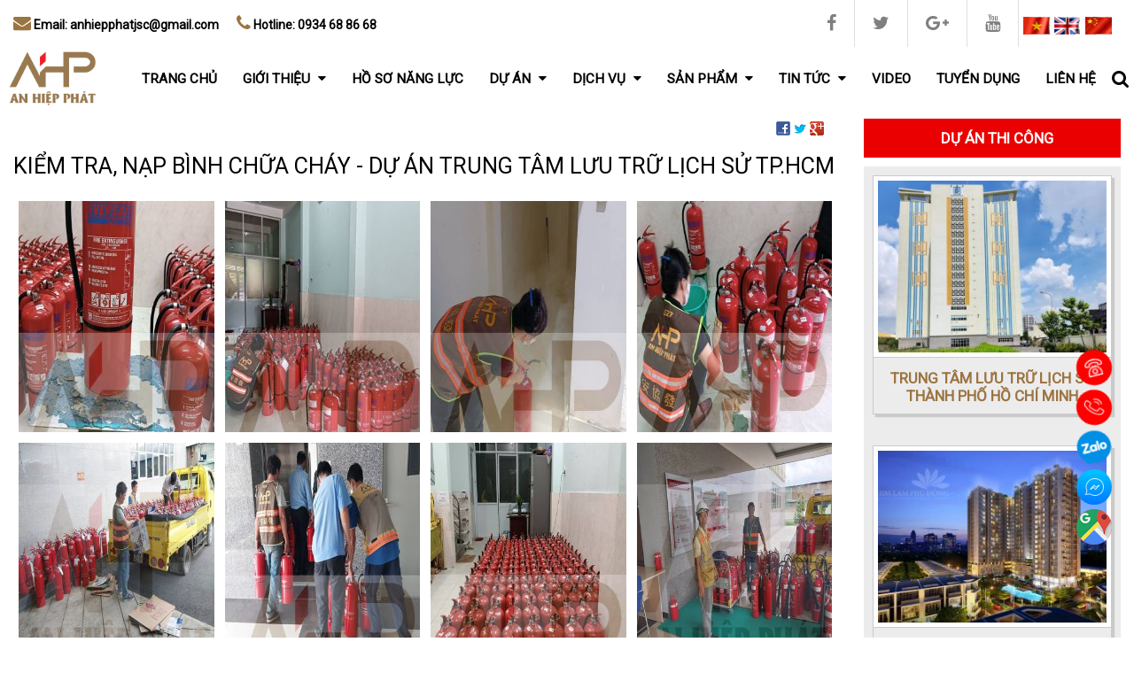

--- FILE ---
content_type: text/html; charset=utf-8
request_url: https://anhiepphatjsc.com.vn/k/thay-nap-binh-chua-chay-trung-tam-luu-tru-lich-su-thanh-pho-ho-chi-minh-1783.html
body_size: 12688
content:
<!DOCTYPE html><html lang="vi"><head><meta charset="utf-8"><title>KIỂM TRA, NẠP BÌNH CHỮA CHÁY - DỰ ÁN TRUNG TÂM LƯU TRỮ LỊCH SỬ TP.HCM</title><base href="https://anhiepphatjsc.com.vn/"><meta name="robots" content="index,follow"><meta name="description" content="Chi tiết"><meta name="keywords" content=""><meta name="format-detection" content="telephone=no"/><meta name="viewport" content="width = 1050, user-scalable = no" /><meta property="og:title" content="KIỂM TRA, NẠP BÌNH CHỮA CHÁY - DỰ ÁN TRUNG TÂM LƯU TRỮ LỊCH SỬ TP.HCM"/><meta property="og:url" content="https://anhiepphatjsc.com.vn/k/thay-nap-binh-chua-chay-trung-tam-luu-tru-lich-su-thanh-pho-ho-chi-minh-1783.html"/><meta property="og:site_name" content="KIỂM TRA, NẠP BÌNH CHỮA CHÁY - DỰ ÁN TRUNG TÂM LƯU TRỮ LỊCH SỬ TP.HCM"/><meta property="og:image" content="https://anhiepphatjsc.com.vn/assets/images/9/thu-nap-binh-chua-chay-trung-tam-luu-tru-lich-su-tp.hcm-09-cd0dded9.jpg"/><meta name="twitter:image:src" content="https://anhiepphatjsc.com.vn/assets/images/9/thu-nap-binh-chua-chay-trung-tam-luu-tru-lich-su-tp.hcm-09-cd0dded9.jpg"><meta name="twitter:title" content="KIỂM TRA, NẠP BÌNH CHỮA CHÁY - DỰ ÁN TRUNG TÂM LƯU TRỮ LỊCH SỬ TP.HCM" /><meta name="twitter:domain" content="https://anhiepphatjsc.com.vn/k/thay-nap-binh-chua-chay-trung-tam-luu-tru-lich-su-thanh-pho-ho-chi-minh-1783.html" /><meta name="twitter:description" content="Chi tiết" /><link href="https://anhiepphatjsc.com.vn/k/thay-nap-binh-chua-chay-trung-tam-luu-tru-lich-su-thanh-pho-ho-chi-minh-1783.html" rel="canonical"></link> <meta name="generator" content="prohoangloi@gmail.com - Contao Open Source CMS"> <meta name="viewport" content="width=device-width,initial-scale=1.0"><link rel="stylesheet" href="https://anhiepphatjsc.com.vn/assets/bootstrap/css/bootstrap.min.css"><style>@media screen and (min-width: 1200px){.container{max-width:100%;width:100%;}}</style><link rel="stylesheet" href="https://anhiepphatjsc.com.vn/assets/fontAwesome/css/font-awesome.min.css"><link rel="stylesheet" href="//fonts.googleapis.com/css?family=Roboto"><link rel="stylesheet" href="files/system/css/news.css"><link rel="stylesheet" href="assets/css/1ea60501b3bc.css"><script src="assets/js/030555ee423f.js"></script><link rel="shortcut icon" type="image/x-icon" href="https://anhiepphatjsc.com.vn/share/favicon-cong-ty-co-phan-dau-tu-thiet-ke-xay-dung-thuong-mai-an-hiep-phat.ico"><link rel="apple-touch-icon" href="https://anhiepphatjsc.com.vn/share/favicon-apple-touch-icon-cong-ty-co-phan-dau-tu-thiet-ke-xay-dung-thuong-mai-an-hiep-phat.png"><link rel="alternate" hreflang="vi" lang="vi" href="k/thay-nap-binh-chua-chay-trung-tam-luu-tru-lich-su-thanh-pho-ho-chi-minh-1783.html" title="Chi tiết"><link rel="alternate" hreflang="en" lang="en" href="ed/thay-nap-binh-chua-chay-trung-tam-luu-tru-lich-su-thanh-pho-ho-chi-minh-1783.html" title="Detail"><link rel="alternate" hreflang="cn" lang="cn" href="d-cn/thay-nap-binh-chua-chay-trung-tam-luu-tru-lich-su-thanh-pho-ho-chi-minh-1783.html" title="詳細"><meta name="google-site-verification" content="jMfaRMXi7e-yMBxBNsVvkcitogD1wk71P1U2bfOASTo" /> <!--[if lt IE 9]><script src="assets/html5shiv/3.7.2/html5shiv-printshiv.min.js"></script><![endif]--> <link rel="stylesheet" href="/assets/mmenu/mmenu.min.css"/><style>.collapse{display: block !important;}.mm-menu_offcanvas{width: 80vw;}.mm-listitem{display: flex !important;}#mm-my-menu{padding: 0;}#mm-my-menu .caret-icon{display: none;}.mm-menu{--mm-color-background: #fff;--mm-color-text: var(--secondary-color);--mm-color-button: var(--color-hover);--mm-color-border: var(--color-hover);--mm-color-text-dimmed: var(--color-hover);/* --mm-color-background-highlight: #e0472c;*/
    --mm-color-background-emphasis: #997950;}.mm-menu a,.mm-menu a:active,.mm-menu a:hover,.mm-menu a:link,.mm-menu a:visited{text-transform: uppercase;}.dropdown-backdrop{z-index: -999;}@media (max-width: 991px){#my-menu{display: none !important;}}@media (min-width: 992px){#mm-my-menu{display: none !important;}}</style><style type="text/css" media="all">#preloader{position: fixed;top: 0;left: 0;right: 0;bottom: 0;background-color: #FFF;z-index: 99999;height: 100%;width: 100%}</style><script type="text/javascript">document.addEventListener("DOMContentLoaded",function(event){(function($){$("#preloader").delay(500).fadeOut("slow");setTimeout(function(){$("#preloader").remove();},500);}(jQuery));});</script><script>function addCommas(nStr){nStr +='';x=nStr.split('.');x1=x[0];x2=x.length>1 ? '.' + x[1]: '';var rgx=/(\d+)(\d{3})/;while (rgx.test(x1)){x1=x1.replace(rgx,'$1' + '.' + '$2');}return x1 + x2;}function deleteItemCart(){$('.item-delete-in-cart').click(function(){var id=$(this).attr('itemid')
      var url=$(this).attr('url')
      var data={};data["REQUEST_TOKEN"]="d5db653e60d2c8296fa79254051a7d1b";data["id"]=id;data["action"]="deleteItemCart"

      if(url=="-cart666.html"){data["action"]="deleteItemCartPage"}$.post(
          url,data,function(res){$('.item-'+res.removeId).fadeOut()
              $('.cart-button>span b').text(res.number)
              if(res.totalPrices==null){$('.cart-button>.content .total strong').text(0)}else{$('.cart-button>.content .total strong').text(addCommas(res.totalPrices) + " vnđ")}if(url=="-cart666.html"){location.reload();}}).fail(function( jqXhr,textStatus,errorThrown ){console.log( errorThrown )});})}</script><script src="/assets/turn/modernizr.js"></script><script src="/assets/turn/hash.js"></script><script src="/assets/turn/zoom.min.js"></script><script src="/assets/turn/turn.min.js"></script></head><body id="top" class="mac chrome webkit ch131"> <div id="wrapper" class="clearfix"><header id="header" class="relative"><div class="inside"> <div class="csticky-div"><div class="header"><div class="header-top hidden-mobile"><div class="container d-flex align-items justify-content"><div class="contact-top"><ul class="hotline-email"><!-- <li><i class="fa fa-envelope"></i> <span class="hidden-sm hidden-md">Email:</span> anhiepphatjsc@gmail.com </li>--><li><i class="fa fa-envelope"></i> <span class="hidden-sm hidden-md">Email:</span> anhiepphatjsc@gmail.com </li><li><i class="fa fa-phone"></i> <span class="hidden-sm hidden-md">Hotline:</span> 0934 68 86 68 </li><!-- <li><i class="fa fa-phone"></i> <span class="hidden-sm hidden-md">Hotline:</span> 0934688668</li>--></ul></div><div class="social-top"><div class='button-social block wow fadeInUp'> <a href="https://www.facebook.com/anhiepphatjsc/" rel="nofollow" class="fb fa fa-facebook" title="Facebook"></a> <a href="https://twitter.com/" rel="nofollow" class="tw fa fa-twitter" title="Twitter"></a> <a href="https://plus.google.com/" rel="nofollow" class="g fa fa-google-plus" title="Google"></a> <a href="https://www.youtube.com/@companyhiepphat8019" rel="nofollow" class="y fa fa-youtube" title="Youtube"></a></div></div><!-- indexer::stop --><nav class="mod_changelanguage block-languages block"><ul class="level_1" role="menubar"><li class="lang-vi active first"><span class="lang-vi active first" role="menuitem">VI</span></li><li class="lang-en"><a href="ed/thay-nap-binh-chua-chay-trung-tam-luu-tru-lich-su-thanh-pho-ho-chi-minh-1783.html" title="Detail" class="lang-en" hreflang="en" lang="en" role="menuitem">EN</a></li><li class="lang-cn last"><a href="d-cn/thay-nap-binh-chua-chay-trung-tam-luu-tru-lich-su-thanh-pho-ho-chi-minh-1783.html" title="詳細" class="lang-cn last" hreflang="cn" lang="cn" role="menuitem">CN</a></li></ul></nav><!-- indexer::continue --></div></div><div class="header-bottom"><div class="header-bottom-main d-flex align-items justify-content"><div class="logo"> <a href="/"><img src="/files/system/img/general/logo-vi.png" alt=""/></a></div><!-- indexer::stop --><nav class="mod_changelanguage block-languages hidden-desktop block"><ul class="level_1" role="menubar"><li class="lang-vi active first"><span class="lang-vi active first" role="menuitem">VI</span></li><li class="lang-en"><a href="ed/thay-nap-binh-chua-chay-trung-tam-luu-tru-lich-su-thanh-pho-ho-chi-minh-1783.html" title="Detail" class="lang-en" hreflang="en" lang="en" role="menuitem">EN</a></li><li class="lang-cn last"><a href="d-cn/thay-nap-binh-chua-chay-trung-tam-luu-tru-lich-su-thanh-pho-ho-chi-minh-1783.html" title="詳細" class="lang-cn last" hreflang="cn" lang="cn" role="menuitem">CN</a></li></ul></nav><!-- indexer::continue --><!-- indexer::stop --><nav class="navbar mod_navigation navbar-default navbar nav-fixed nav-header block""> <div class="navbar-header"> <a href="#my-menu" class="hidden-lg navbar-toggle">Open the menu</a><button type="button" class="navbar-toggle hidden" data-toggle="collapse" data-target=".navbar-ex842-collapse"> <span class="sr-only">Toggle navigation</span><!-- <span class="icon-bar"></span> <span class="icon-bar"></span> <span class="icon-bar"></span> --> MENU </button> <a class="navbar-brand" href="#"></a></div><div id="my-menu" class="navbar-collapse navbar-ex842-collapse"> <a href="k/thay-nap-binh-chua-chay-trung-tam-luu-tru-lich-su-thanh-pho-ho-chi-minh-1783.html#skipNavigation842" class="invisible"> Bỏ qua điều hướng</a> <img src="/files/system/img/general/logo-vi.png" alt="CÔNG TY CỔ PHẦN ĐẦU TƯ THIẾT KẾ XÂY DỰNG THƯƠNG MẠI AN HIỆP PHÁT" title="CÔNG TY CỔ PHẦN ĐẦU TƯ THIẾT KẾ XÂY DỰNG THƯƠNG MẠI AN HIỆP PHÁT" style="width: auto;height: 90px;object-fit: contain;margin:10px;" /><ul class="level_1 nav "> <li class="sibling first" > <a href="https://anhiepphatjsc.com.vn/trang-chu.html" title="ANHIEPPHATJSC.COM.VN | CÔNG TY CỔ PHẦN ĐẦU TƯ THIẾT KẾ XÂY DỰNG THƯƠNG MẠI AN HIỆP PHÁT" class="sibling first" >Trang chủ </a> </li> <li class="submenu sibling" > <a href="https://anhiepphatjsc.com.vn/tong-quan.html" title="Giới thiệu" class="submenu sibling " >Giới thiệu <b class="caret-icon fa fa-caret-down dl-icon dl-sort-down"></b> </a><img src="/files/system/img/general/logo-vi.png" alt="CÔNG TY CỔ PHẦN ĐẦU TƯ THIẾT KẾ XÂY DỰNG THƯƠNG MẠI AN HIỆP PHÁT" title="CÔNG TY CỔ PHẦN ĐẦU TƯ THIẾT KẾ XÂY DỰNG THƯƠNG MẠI AN HIỆP PHÁT" style="width: auto;height: 90px;object-fit: contain;margin:10px;" /><ul class="level_2 multi-level"> <li class="first" > <a href="https://anhiepphatjsc.com.vn/tong-quan.html" title="THƯ NGỎ CÔNG TY AN HIỆP PHÁT | ANHIEPPHATJSC.COM.VN" class="first" >Tổng quan </a> </li> <li> <a href="https://anhiepphatjsc.com.vn/lich-su-hinh-thanh.html" title="GIỚI THIỆU CÔNG TY AN HIỆP PHÁT">Lịch sử hình thành </a> </li> <li> <a href="https://anhiepphatjsc.com.vn/gioi-thieu/linh-vuc-hoat-dong.html" title="Lĩnh vực hoạt động">Lĩnh vực hoạt động </a> </li> <li> <a href="https://anhiepphatjsc.com.vn/gia-tri-doanh-nghiep.html" title="SƠ ĐỒ TỔ CHỨC CÔNG TY AN HIỆP PHÁT">Giá trị doanh nghiệp </a> </li> <li> <a href="https://anhiepphatjsc.com.vn/co-cau-to-chuc-nhan-su.html" title="HỆ THỐNG QUẢN LÝ | CÔNG TY AN HIỆP PHÁT">Cơ cấu tổ chức , nhân sự </a> </li> <li> <a href="https://anhiepphatjsc.com.vn/ho-so-phap-ly.html" title="HỒ SƠ PHÁP LÝ | CÔNG TY AN HIỆP PHÁT">Hồ sơ pháp lý </a> </li> <li class="last" > <a href="https://anhiepphatjsc.com.vn/thanh-tuu-dat-duoc.html" title="TRANG THIẾT BỊ THI CÔNG - CÔNG TY AN HIỆP PHÁT" class="last" >Thành tựu đạt được </a> </li> </ul> </li> <li class="sibling" > <a href="https://anhiepphatjsc.com.vn/ho-so-nang-luc.html" title="Hồ sơ năng lực" class="sibling" >Hồ sơ năng lực </a> </li> <li class="sibling" > <a href="https://anhiepphatjsc.com.vn/cc/du-an-tieu-bieu-163.html" title="Dự án" class="sibling " >Dự án <b class="caret-icon fa fa-caret-down dl-icon dl-sort-down"></b> </a> <ul class=" level_2 dropdown-menu"><li class="first"><a href="https://anhiepphatjsc.com.vn/cc/du-an-tieu-bieu-163.html" title="Dự Án Đã Thực Hiện" class="items ">Dự Án Đã Thực Hiện</a></li><li class=" last dropdown-submenu"><a href="https://anhiepphatjsc.com.vn/cc/hinh-anh-thi-cong-tieu-bieu.html" title="Hình Ảnh Thi Công Tiêu Biểu" class="items dropdown-toggle animate" data-toggle="dropdown"">Hình Ảnh Thi Công Tiêu Biểu<b class="caret-icon fa fa-caret-down"></b></a><ul class=" level_3 dropdown-menu"><li class="first"><a href="https://anhiepphatjsc.com.vn/cc/phong-chay-chua-chay.html" title="Hình Ảnh Thi Công Hệ Thống PCCC" class="items ">Hình Ảnh Thi Công Hệ Thống PCCC</a></li><li class=""><a href="https://anhiepphatjsc.com.vn/cc/dien-nuoc-210.html" title="Hình Ảnh Thi Công Hệ Thống Điện Nước" class="items ">Hình Ảnh Thi Công Hệ Thống Điện Nước</a></li><li class=""><a href="https://anhiepphatjsc.com.vn/cc/dien-lanh.html" title="Hình Ảnh Thi Công Hệ Thống Điều Hòa Không Khí" class="items ">Hình Ảnh Thi Công Hệ Thống Điều Hòa Không Khí</a></li><li class=" last"><a href="https://anhiepphatjsc.com.vn/cc/hinh-anh-thi-cong-tieu-bieu-dien-nhe.html" title="Hình Ảnh Thi Công Hệ Thống Điện Nhẹ ELV" class="items ">Hình Ảnh Thi Công Hệ Thống Điện Nhẹ ELV</a></li></ul></li></ul> </li> <li class="w-400 sibling" > <a href="https://anhiepphatjsc.com.vn/dich-vu.html" title="DỊCH VỤ | CÔNG TY AN HIỆP PHÁT" class="w-400 sibling " >Dịch vụ <b class="caret-icon fa fa-caret-down dl-icon dl-sort-down"></b> </a> <ul class=" level_2 dropdown-menu"><li class="first"><a href="https://anhiepphatjsc.com.vn/cc/thi-cong-xay-dung-216.html" title="Thi Công Xây Dựng" class="items ">Thi Công Xây Dựng</a></li><li class=""><a href="https://anhiepphatjsc.com.vn/cc/tu-van-giam-satthiet-ke-thi-cong-lap-dat-bao-tri-bao-duong-he-thong-pccc.html" title="Tư vấn thiết kế, Giám sát, Xin cấp giấy phép PCCC - Thi công lắp đặt, bảo trì bảo dưỡng Hệ thống PCCC" class="items ">Tư vấn thiết kế, Giám sát, Xin cấp giấy phép PCCC - Thi công lắp đặt, bảo trì bảo dưỡng Hệ thống PCCC</a></li><li class=""><a href="https://anhiepphatjsc.com.vn/cc/thi-cong-lap-dat-bao-tri-bao-duong-he-thong-dien-cong-nghiep.html" title="Thi công lắp đặt - Bảo trì bảo dưỡng hệ thống điện công nghiệp" class="items ">Thi công lắp đặt - Bảo trì bảo dưỡng hệ thống điện công nghiệp</a></li><li class=""><a href="https://anhiepphatjsc.com.vn/cc/thi-cong-lap-dat-he-thong-mang-thong-tin-tong-dai-dien-thoai-camera.html" title="Thi công lắp đặt hệ thống Điện nhẹ ELV &#40;BMS, Camera, Âm thanh, ASC...&#41;" class="items ">Thi công lắp đặt hệ thống Điện nhẹ ELV &#40;BMS, Camera, Âm thanh, ASC...&#41;</a></li><li class=""><a href="https://anhiepphatjsc.com.vn/cc/thi-cong-lap-dat-he-thong-dien-lanh-cong-nghiep-nha-may.html" title="Thi công lắp đặt hệ thống điện lạnh công nghiệp &#40;Chiller&#41;" class="items ">Thi công lắp đặt hệ thống điện lạnh công nghiệp &#40;Chiller&#41;</a></li><li class=" last"><a href="https://anhiepphatjsc.com.vn/cc/cho-thue-may-moc-thiet-bi-cong-cu-chuyen-dung-thi-cong-cong-trinh-dien-nuoc-va-pccc.html" title="Cho thuê máy móc, thiết bị ,công cụ chuyên dụng thi công công trình điện nước và PCCC" class="items ">Cho thuê máy móc, thiết bị ,công cụ chuyên dụng thi công công trình điện nước và PCCC</a></li></ul> </li> <li class="w-400 sibling" > <a href="https://anhiepphatjsc.com.vn/san-pham.html" title="SẢN PHẨM - DỊCH VỤ | CÔNG TY AN HIỆP PHÁT" class="w-400 sibling " >Sản phẩm <b class="caret-icon fa fa-caret-down dl-icon dl-sort-down"></b> </a> <ul class=" level_2 dropdown-menu"><li class="first"><a href="https://anhiepphatjsc.com.vn/cc/mua-ban-vat-tu-thiet-bi-nganh-pccc.html" title="Mua bán vật tư, thiết bị ngành PCCC" class="items ">Mua bán vật tư, thiết bị ngành PCCC</a></li><li class=""><a href="https://anhiepphatjsc.com.vn/cc/mua-ban-vat-tu-thiet-bi-nganh-dien-nuoc.html" title="Mua bán vật tư, thiết bị ngành điện - nước" class="items ">Mua bán vật tư, thiết bị ngành điện - nước</a></li><li class=" last dropdown-submenu"><a href="https://anhiepphatjsc.com.vn/cc/mua-ban-mat-ban-da-garanite-marble.html" title="Mua bán mặt bàn đá Garanite - Marble" class="items dropdown-toggle animate" data-toggle="dropdown"">Mua bán mặt bàn đá Garanite - Marble<b class="caret-icon fa fa-caret-down"></b></a><ul class=" level_3 dropdown-menu"><li class="first"><a href="https://anhiepphatjsc.com.vn/cc/ban-an-mat-da-garanite-marble.html" title="Bàn ăn Mặt đá Garanite- Marble" class="items ">Bàn ăn Mặt đá Garanite- Marble</a></li><li class=""><a href="https://anhiepphatjsc.com.vn/cc/ban-lam-viec-da-mat-da-garanite-marble.html" title="Bàn làm việc đá Mặt đá Garanite- Marble" class="items ">Bàn làm việc đá Mặt đá Garanite- Marble</a></li><li class=" last"><a href="https://anhiepphatjsc.com.vn/cc/ban-sofa-da-mat-da-garanite-marble.html" title="Bàn sofa đá Mặt đá Garanite- Marble" class="items ">Bàn sofa đá Mặt đá Garanite- Marble</a></li></ul></li></ul> </li> <li class="sibling" > <a href="https://anhiepphatjsc.com.vn/cc/tin-tuc-noi-bo-165.html" title="Tin tức" class="sibling " >Tin tức <b class="caret-icon fa fa-caret-down dl-icon dl-sort-down"></b> </a> <ul class=" level_2 dropdown-menu"><li class="first"><a href="https://anhiepphatjsc.com.vn/cc/tin-tuc-noi-bo-165.html" title="Tin tức nội bộ" class="items ">Tin tức nội bộ</a></li><li class=""><a href="https://anhiepphatjsc.com.vn/cc/tin-tuc-chuyen-nganh.html" title="Tin tức chuyên ngành" class="items ">Tin tức chuyên ngành</a></li><li class=" last"><a href="https://anhiepphatjsc.com.vn/cc/hoat-dong-xa-hoi.html" title="Hoạt động xã hội" class="items ">Hoạt động xã hội</a></li></ul> </li> <li class="sibling" > <a href="https://anhiepphatjsc.com.vn/video.html" title="Video" class="sibling" >Video </a> </li> <li class="sibling" > <a href="https://anhiepphatjsc.com.vn/tuyen-dung.html" title="Tuyển dụng" class="sibling" >Tuyển dụng </a> </li> <li class="sibling last" > <a href="https://anhiepphatjsc.com.vn/lien-he.html" title="LIÊN HỆ - CÔNG TY CỔ PHẦN ĐẦU TƯ THIẾT KẾ XÂY DỰNG THƯƠNG MẠI AN HIỆP PHÁT" class="sibling last" >Liên hệ </a> </li> </ul> <a id="skipNavigation842" class="invisible">&nbsp;</a></div></nav> <!-- indexer::continue --><div class="icon-search col-sm-inline col-xs-inline col-xs-right col-xs-no-padding-right"> <span id="click_search" class="fa fa-search"></span><div class="block-absolute-search"> <span class="close-search fa fa-remove"></span><!-- indexer::stop --><div class="mod_form block-search tableless block"><form action="tim-kiem.html" id="f3" method="get" enctype="application/x-www-form-urlencoded" class="search-form"><div class="formbody"> <div class="widget widget-text search-key"> <input type="text" name="keywords" id="ctrl_7" class="text search-key" value="" placeholder="Từ khóa ..." maxlength="100"> <input type="submit" id="ctrl_7_submit" class="submit" value="Tìm kiếm"></div></div></form></div><!-- indexer::continue --></div></div><script>(function($){$(".icon-search #click_search").click(function(){var divsearch=$(".icon-search>div");if(divsearch.hasClass("active")){divsearch.removeClass("active");}else{divsearch.addClass("active");}});$(".icon-search .close-search").click(function(){var divsearch=$(".icon-search>div");if(divsearch.hasClass("active")){divsearch.removeClass("active");}});}(jQuery));</script></div></div></div></div></div><div class="background-bre hidden"><!-- indexer::stop --><div class="mod_breadcrumb menu-brebrum container col-xs-center block"><ul><li class="first"><a href="trang-chu.html" title="CÔNG TY CỔ PHẦN ĐẦU TƯ THIẾT KẾ XÂY DỰNG THƯƠNG MẠI AN HIỆP PHÁT"><span class='fa fa-home'></span></a></li><li class="active last">Chi tiết</li></ul></div><!-- indexer::continue --></div></div></header> <div id="container" class="container padding-bs-0"><div id="main" class="col-md-9 col-sm-8"><div class="inside aniview slow" av-animation="fadeIn"> <div class="mod_article reader-news first last block" id="chi-tiet-319"><!-- indexer::stop --><div class="pdf_link"> <a href="share/?p=facebook&amp;u=https%3A%2F%2Fanhiepphatjsc.com.vn%2Fk%2Fthay-nap-binh-chua-chay-trung-tam-luu-tru-lich-su-thanh-pho-ho-chi-minh-1783.html&amp;t=Chi%20ti%E1%BA%BFt" rel="nofollow" title="Chia sẻ trên Facebook" onclick="window.open(this.href,'','width=640,height=380,modal=yes,left=100,top=50,location=no,menubar=no,resizable=yes,scrollbars=yes,status=no,toolbar=no');return false"><img src="assets/contao/images/facebook.gif" width="16" height="16" alt=""></a> <a href="share/?p=twitter&amp;u=https%3A%2F%2Fanhiepphatjsc.com.vn%2Fk%2Fthay-nap-binh-chua-chay-trung-tam-luu-tru-lich-su-thanh-pho-ho-chi-minh-1783.html&amp;t=Chi%20ti%E1%BA%BFt" rel="nofollow" title="Chia sẻ trên Twitter" onclick="window.open(this.href,'','width=640,height=380,modal=yes,left=100,top=50,location=no,menubar=no,resizable=yes,scrollbars=yes,status=no,toolbar=no');return false"><img src="assets/contao/images/twitter.gif" width="16" height="16" alt=""></a> <a href="share/?p=gplus&amp;u=https%3A%2F%2Fanhiepphatjsc.com.vn%2Fk%2Fthay-nap-binh-chua-chay-trung-tam-luu-tru-lich-su-thanh-pho-ho-chi-minh-1783.html&amp;t=Chi%20ti%E1%BA%BFt" rel="nofollow" title="Chia sẻ trên Google +" onclick="window.open(this.href,'','width=600,height=200,modal=yes,left=100,top=50,location=no,menubar=no,resizable=yes,scrollbars=yes,status=no,toolbar=no');return false"><img src="assets/contao/images/gplus.gif" width="16" height="16" alt=""></a></div><!-- indexer::continue --><div class="mod_newsreader news-reader-product block"> <div class="layout_full block" ><h1>KIỂM TRA, NẠP BÌNH CHỮA CHÁY - DỰ ÁN TRUNG TÂM LƯU TRỮ LỊCH SỬ TP.HCM</h1><div class="ce_text ce_text_full block"> <div class="ce_gallery gallery-list block"> <ul class="cols_4"><li class="row_0 col-lg-3 col-md-4 col-sm-6 col-xs-6 col-sm-inline col-xs-inline row_first even col_0 col_first"><figure class="image_container" style="margin:1px;"> <a href="files/upload/dich-vu/thi-cong-he-thong-pccc/thu-nap-binh-chua-chay-trung-tam-luu-tru-lich-su-tp.hcm/thu-nap-binh-chua-chay-trung-tam-luu-tru-lich-su-tp.hcm-07.jpg" data-lightbox="lb3611" title="thu-nap-binh-chua-chay-trung-tam-luu-tru-lich-su-tp.hcm-07.jpg"><img src="assets/images/f/thu-nap-binh-chua-chay-trung-tam-luu-tru-lich-su-tp.hcm-07-deb4d9af.jpg" width="348" height="261" alt="thu-nap-binh-chua-chay-trung-tam-luu-tru-lich-su-tp.hcm-07.jpg"></a></figure></li><li class="row_0 col-lg-3 col-md-4 col-sm-6 col-xs-6 col-sm-inline col-xs-inline row_first even col_1"><figure class="image_container" style="margin:1px;"> <a href="files/upload/dich-vu/thi-cong-he-thong-pccc/thu-nap-binh-chua-chay-trung-tam-luu-tru-lich-su-tp.hcm/thu-nap-binh-chua-chay-trung-tam-luu-tru-lich-su-tp.hcm-06.jpg" data-lightbox="lb3611" title="thu-nap-binh-chua-chay-trung-tam-luu-tru-lich-su-tp.hcm-06.jpg"><img src="assets/images/1/thu-nap-binh-chua-chay-trung-tam-luu-tru-lich-su-tp.hcm-06-0b040761.jpg" width="348" height="261" alt="thu-nap-binh-chua-chay-trung-tam-luu-tru-lich-su-tp.hcm-06.jpg"></a></figure></li><li class="row_0 col-lg-3 col-md-4 col-sm-6 col-xs-6 col-sm-inline col-xs-inline row_first even col_2"><figure class="image_container" style="margin:1px;"> <a href="files/upload/dich-vu/thi-cong-he-thong-pccc/thu-nap-binh-chua-chay-trung-tam-luu-tru-lich-su-tp.hcm/thu-nap-binh-chua-chay-trung-tam-luu-tru-lich-su-tp.hcm-05.jpg" data-lightbox="lb3611" title="thu-nap-binh-chua-chay-trung-tam-luu-tru-lich-su-tp.hcm-05.jpg"><img src="assets/images/8/thu-nap-binh-chua-chay-trung-tam-luu-tru-lich-su-tp.hcm-05-bbd4a6b8.jpg" width="348" height="261" alt="thu-nap-binh-chua-chay-trung-tam-luu-tru-lich-su-tp.hcm-05.jpg"></a></figure></li><li class="row_0 col-lg-3 col-md-4 col-sm-6 col-xs-6 col-sm-inline col-xs-inline row_first even col_3 col_last"><figure class="image_container" style="margin:1px;"> <a href="files/upload/dich-vu/thi-cong-he-thong-pccc/thu-nap-binh-chua-chay-trung-tam-luu-tru-lich-su-tp.hcm/thu-nap-binh-chua-chay-trung-tam-luu-tru-lich-su-tp.hcm-04.jpg" data-lightbox="lb3611" title="thu-nap-binh-chua-chay-trung-tam-luu-tru-lich-su-tp.hcm-04.jpg"><img src="assets/images/0/thu-nap-binh-chua-chay-trung-tam-luu-tru-lich-su-tp.hcm-04-53cd7be0.jpg" width="348" height="261" alt="thu-nap-binh-chua-chay-trung-tam-luu-tru-lich-su-tp.hcm-04.jpg"></a></figure></li><li class="row_1 col-lg-3 col-md-4 col-sm-6 col-xs-6 col-sm-inline col-xs-inline odd col_0 col_first"><figure class="image_container" style="margin:1px;"> <a href="files/upload/dich-vu/thi-cong-he-thong-pccc/thu-nap-binh-chua-chay-trung-tam-luu-tru-lich-su-tp.hcm/thu-nap-binh-chua-chay-trung-tam-luu-tru-lich-su-tp.hcm-03.jpg" data-lightbox="lb3611" title="thu-nap-binh-chua-chay-trung-tam-luu-tru-lich-su-tp.hcm-03.jpg"><img src="assets/images/5/thu-nap-binh-chua-chay-trung-tam-luu-tru-lich-su-tp.hcm-03-efe1bac5.jpg" width="348" height="261" alt="thu-nap-binh-chua-chay-trung-tam-luu-tru-lich-su-tp.hcm-03.jpg"></a></figure></li><li class="row_1 col-lg-3 col-md-4 col-sm-6 col-xs-6 col-sm-inline col-xs-inline odd col_1"><figure class="image_container" style="margin:1px;"> <a href="files/upload/dich-vu/thi-cong-he-thong-pccc/thu-nap-binh-chua-chay-trung-tam-luu-tru-lich-su-tp.hcm/thu-nap-binh-chua-chay-trung-tam-luu-tru-lich-su-tp.hcm-01.jpg" data-lightbox="lb3611" title="thu-nap-binh-chua-chay-trung-tam-luu-tru-lich-su-tp.hcm-01.jpg"><img src="assets/images/d/thu-nap-binh-chua-chay-trung-tam-luu-tru-lich-su-tp.hcm-01-7e43057d.jpg" width="348" height="261" alt="thu-nap-binh-chua-chay-trung-tam-luu-tru-lich-su-tp.hcm-01.jpg"></a></figure></li><li class="row_1 col-lg-3 col-md-4 col-sm-6 col-xs-6 col-sm-inline col-xs-inline odd col_2"><figure class="image_container" style="margin:1px;"> <a href="files/upload/dich-vu/thi-cong-he-thong-pccc/thu-nap-binh-chua-chay-trung-tam-luu-tru-lich-su-tp.hcm/thu-nap-binh-chua-chay-trung-tam-luu-tru-lich-su-tp.hcm-08.jpg" data-lightbox="lb3611" title="thu-nap-binh-chua-chay-trung-tam-luu-tru-lich-su-tp.hcm-08.jpg"><img src="assets/images/7/thu-nap-binh-chua-chay-trung-tam-luu-tru-lich-su-tp.hcm-08-7d32ffe7.jpg" width="348" height="261" alt="thu-nap-binh-chua-chay-trung-tam-luu-tru-lich-su-tp.hcm-08.jpg"></a></figure></li><li class="row_1 col-lg-3 col-md-4 col-sm-6 col-xs-6 col-sm-inline col-xs-inline odd col_3 col_last"><figure class="image_container" style="margin:1px;"> <a href="files/upload/dich-vu/thi-cong-he-thong-pccc/thu-nap-binh-chua-chay-trung-tam-luu-tru-lich-su-tp.hcm/thu-nap-binh-chua-chay-trung-tam-luu-tru-lich-su-tp.hcm-09.jpg" data-lightbox="lb3611" title="thu-nap-binh-chua-chay-trung-tam-luu-tru-lich-su-tp.hcm-09.jpg"><img src="assets/images/3/thu-nap-binh-chua-chay-trung-tam-luu-tru-lich-su-tp.hcm-09-77f17263.jpg" width="348" height="261" alt="thu-nap-binh-chua-chay-trung-tam-luu-tru-lich-su-tp.hcm-09.jpg"></a></figure></li><li class="row_2 col-lg-3 col-md-4 col-sm-6 col-xs-6 col-sm-inline col-xs-inline row_last even col_0 col_first"><figure class="image_container" style="margin:1px;"> <a href="files/upload/dich-vu/thi-cong-he-thong-pccc/thu-nap-binh-chua-chay-trung-tam-luu-tru-lich-su-tp.hcm/thu-nap-binh-chua-chay-trung-tam-luu-tru-lich-su-tp.hcm-10.jpg" data-lightbox="lb3611" title="thu-nap-binh-chua-chay-trung-tam-luu-tru-lich-su-tp.hcm-10.jpg"><img src="assets/images/4/thu-nap-binh-chua-chay-trung-tam-luu-tru-lich-su-tp.hcm-10-0b8aca54.jpg" width="348" height="261" alt="thu-nap-binh-chua-chay-trung-tam-luu-tru-lich-su-tp.hcm-10.jpg"></a></figure></li><li class="row_2 col-lg-3 col-md-4 col-sm-6 col-xs-6 col-sm-inline col-xs-inline row_last even col_1"><figure class="image_container" style="margin:1px;"> <a href="files/upload/dich-vu/thi-cong-he-thong-pccc/thu-nap-binh-chua-chay-trung-tam-luu-tru-lich-su-tp.hcm/thu-nap-binh-chua-chay-trung-tam-luu-tru-lich-su-tp.hcm-13.jpg" data-lightbox="lb3611" title="thu-nap-binh-chua-chay-trung-tam-luu-tru-lich-su-tp.hcm-13.jpg"><img src="assets/images/9/thu-nap-binh-chua-chay-trung-tam-luu-tru-lich-su-tp.hcm-13-0acb2639.jpg" width="348" height="261" alt="thu-nap-binh-chua-chay-trung-tam-luu-tru-lich-su-tp.hcm-13.jpg"></a></figure></li><li class="row_2 col-lg-3 col-md-4 col-sm-6 col-xs-6 col-sm-inline col-xs-inline row_last even col_2"><figure class="image_container" style="margin:1px;"> <a href="files/upload/dich-vu/thi-cong-he-thong-pccc/thu-nap-binh-chua-chay-trung-tam-luu-tru-lich-su-tp.hcm/thu-nap-binh-chua-chay-trung-tam-luu-tru-lich-su-tp.hcm-15.jpg" data-lightbox="lb3611" title="thu-nap-binh-chua-chay-trung-tam-luu-tru-lich-su-tp.hcm-15.jpg"><img src="assets/images/7/thu-nap-binh-chua-chay-trung-tam-luu-tru-lich-su-tp.hcm-15-1669c977.jpg" width="348" height="261" alt="thu-nap-binh-chua-chay-trung-tam-luu-tru-lich-su-tp.hcm-15.jpg"></a></figure></li><li class="row_2 col-lg-3 col-md-4 col-sm-6 col-xs-6 col-sm-inline col-xs-inline row_last even col_3 col_last"><figure class="image_container" style="margin:1px;"> <a href="files/upload/dich-vu/thi-cong-he-thong-pccc/thu-nap-binh-chua-chay-trung-tam-luu-tru-lich-su-tp.hcm/thu-nap-binh-chua-chay-trung-tam-luu-tru-lich-su-tp.hcm-16.jpg" data-lightbox="lb3611" title="thu-nap-binh-chua-chay-trung-tam-luu-tru-lich-su-tp.hcm-16.jpg"><img src="assets/images/9/thu-nap-binh-chua-chay-trung-tam-luu-tru-lich-su-tp.hcm-16-a53ce819.jpg" width="348" height="261" alt="thu-nap-binh-chua-chay-trung-tam-luu-tru-lich-su-tp.hcm-16.jpg"></a></figure></li></ul></div></div></div><!-- indexer::stop --><p class="back"><a href="javascript:history.go(-1)" title=" Trở lại">&lt; Trở lại</a></p><!-- indexer::continue --></div><!-- indexer::stop --><div class="ce_fb_comments block"><div class="fb-comments" data-href="https://anhiepphatjsc.com.vn/k/thay-nap-binh-chua-chay-trung-tam-luu-tru-lich-su-thanh-pho-ho-chi-minh-1783.html" data-num-posts="8" data-width="0" data-colorscheme="light"></div></div><!-- indexer::continue --><h2 class="ce_headline title-headdline"> <span> Bài viết liên quan </span></h2><!-- indexer::stop --><div class="mod_newslistrelated list-news-scroll news-list news-related block"> 	 <div class="content ">	 	 	 <div class="layout_simple arc_ block first even" > <a href="k/bao-tri-he-thong-pccc-trung-tam-luu-tru-lich-su-thanh-pho-ho-chi-minh.html" title="BẢO TRÌ HỆ THỐNG PCCC - DỰ ÁN TRUNG TÂM LƯU TRỮ LỊCH SỬ TP.HCM"> <span class='headline'>BẢO TRÌ HỆ THỐNG PCCC - DỰ ÁN TRUNG TÂM LƯU TRỮ LỊCH SỬ TP.HCM</span></a></div><div class="layout_simple arc_ block odd" > <a href="k/he-thong-phong-bom-pccc.html" title="HỆ THỐNG PHÒNG BƠM PCCC"> <span class='headline'>HỆ THỐNG PHÒNG BƠM PCCC</span></a></div><div class="layout_simple arc_ block even" > <a href="k/lap-dat-phong-bom-chua-chay.html" title="LẮP ĐẶT PHÒNG BƠM CHỮA CHÁY"> <span class='headline'>LẮP ĐẶT PHÒNG BƠM CHỮA CHÁY</span></a></div><div class="layout_simple arc_ block odd" > <a href="k/thi-cong-he-thong-pccc-khu-kho-tu-dong.html" title="THI CÔNG HỆ THỐNG PCCC KHU KHO TỰ ĐỘNG"> <span class='headline'>THI CÔNG HỆ THỐNG PCCC KHU KHO TỰ ĐỘNG</span></a></div><div class="layout_simple arc_ block even" > <a href="k/nghiem-thu-he-thong-pccc.html" title="NGHIỆM THU HỆ THỐNG PCCC"> <span class='headline'>NGHIỆM THU HỆ THỐNG PCCC</span></a></div><div class="layout_simple arc_ block last odd" > <a href="k/bao-tri-he-thong-pccc.html" title="BẢO TRÌ HỆ THỐNG PCCC"> <span class='headline'>BẢO TRÌ HỆ THỐNG PCCC</span></a></div>	 	</div></div><!-- indexer::continue --></div></div></div> <aside id="right" class="col-md-3 col-sm-4 hidden-xs"><div class="inside aniview slow" av-animation="fadeIn"> <!-- indexer::stop --><div class="mod_newslist block-color block"><h2><span>Dự án thi công</span></h2> 	 <div class="content ">	 	 	 <div class="layout_latest arc_ block first even col-xs-12 wow fadeIn text-center child-list-1" ><div class="aniview slow" av-animation="fadeIn"><figure class="image_container float_above"> <a href="k/trung-tam-luu-tru-lich-su-thanh-pho-ho-chi-minh.html" title="TRUNG TÂM LƯU TRỮ LỊCH SỬ THÀNH PHỐ HỒ CHÍ MINH"> <img src="assets/images/c/trung-tam-luu-tru-lich-su-thanh-pho-ho-chi-minh-1-ba406f4c.jpg" width="290" height="218" alt="TRUNG TÂM LƯU TRỮ LỊCH SỬ THÀNH PHỐ HỒ CHÍ MINH"> </a></figure><div class="content"><h2> <a href="k/trung-tam-luu-tru-lich-su-thanh-pho-ho-chi-minh.html" title="Xem bài viết: TRUNG TÂM LƯU TRỮ LỊCH SỬ THÀNH PHỐ HỒ CHÍ MINH">TRUNG TÂM LƯU TRỮ LỊCH SỬ THÀNH PHỐ HỒ CHÍ MINH</a> </h2></div></div></div><div class="layout_latest arc_ block odd col-xs-12 wow fadeIn text-center child-list-2" ><div class="aniview slow" av-animation="fadeIn"><figure class="image_container float_above"> <a href="k/chung-cu-him-lam-phu-dong.html" title="CHUNG CƯ HIM LAM PHÚ ĐÔNG"> <img src="assets/images/e/chung-cu-him-lam-phu-dong-01-0868847e.jpg" width="290" height="218" alt="CHUNG CƯ HIM LAM PHÚ ĐÔNG"> </a></figure><div class="content"><h2> <a href="k/chung-cu-him-lam-phu-dong.html" title="Xem bài viết: CHUNG CƯ HIM LAM PHÚ ĐÔNG">CHUNG CƯ HIM LAM PHÚ ĐÔNG</a> </h2></div></div></div><div class="layout_latest arc_ block even col-xs-12 wow fadeIn text-center child-list-3" ><div class="aniview slow" av-animation="fadeIn"><figure class="image_container float_above"> <a href="k/khach-san-phu-vinh-1540.html" title="KHÁCH SẠN PHÚ VINH"> <img src="assets/images/f/khach-san-phu-vinh-01-70775b8f.jpg" width="290" height="218" alt="KHÁCH SẠN PHÚ VINH"> </a></figure><div class="content"><h2> <a href="k/khach-san-phu-vinh-1540.html" title="Xem bài viết: KHÁCH SẠN PHÚ VINH">KHÁCH SẠN PHÚ VINH</a> </h2></div></div></div><div class="layout_latest arc_ block odd col-xs-12 wow fadeIn text-center child-list-4" ><div class="aniview slow" av-animation="fadeIn"><figure class="image_container float_above"> <a href="k/formosa-ha-tinh.html" title="FORMOSA ĐỒNG NAI"> <img src="assets/images/a/formosa-dong-nai-01-487797ca.jpg" width="290" height="218" alt="FORMOSA ĐỒNG NAI"> </a></figure><div class="content"><h2> <a href="k/formosa-ha-tinh.html" title="Xem bài viết: FORMOSA ĐỒNG NAI">FORMOSA ĐỒNG NAI</a> </h2></div></div></div><div class="layout_latest arc_ block even col-xs-12 wow fadeIn text-center child-list-4" ><div class="aniview slow" av-animation="fadeIn"><figure class="image_container float_above"> <a href="k/formosa-ha-tinh-1539.html" title="FORMOSA HÀ TĨNH"> <img src="assets/images/e/formosa-ha-tinh-01-40749a5e.jpg" width="290" height="218" alt="FORMOSA HÀ TĨNH"> </a></figure><div class="content"><h2> <a href="k/formosa-ha-tinh-1539.html" title="Xem bài viết: FORMOSA HÀ TĨNH">FORMOSA HÀ TĨNH</a> </h2></div></div></div><div class="layout_latest arc_ block odd col-xs-12 wow fadeIn text-center child-list-1" ><div class="aniview slow" av-animation="fadeIn"><figure class="image_container float_above"> <a href="k/nha-may-lop-xe-sailun-viet-nam-1541.html" title="NHÀ MÁY LỐP XE SAILUN VIỆT NAM"> <img src="assets/images/d/nha-may-lop-xe-sailun-viet-nam-01-d2e1b6ad.jpg" width="290" height="218" alt="NHÀ MÁY LỐP XE SAILUN VIỆT NAM"> </a></figure><div class="content"><h2> <a href="k/nha-may-lop-xe-sailun-viet-nam-1541.html" title="Xem bài viết: NHÀ MÁY LỐP XE SAILUN VIỆT NAM">NHÀ MÁY LỐP XE SAILUN VIỆT NAM</a> </h2></div></div></div><div class="layout_latest arc_ block even col-xs-12 wow fadeIn text-center child-list-2" ><div class="aniview slow" av-animation="fadeIn"><figure class="image_container float_above"> <a href="k/nha-may-actr-1543.html" title="NHÀ MÁY ACTR"> <img src="assets/images/d/nha-may-actr-01-1c638ebd.jpg" width="290" height="218" alt="NHÀ MÁY ACTR"> </a></figure><div class="content"><h2> <a href="k/nha-may-actr-1543.html" title="Xem bài viết: NHÀ MÁY ACTR">NHÀ MÁY ACTR</a> </h2></div></div></div><div class="layout_latest arc_ block last odd col-xs-12 wow fadeIn text-center child-list-3" ><div class="aniview slow" av-animation="fadeIn"><figure class="image_container float_above"> <a href="k/nha-may-lop-xe-jinyu-viet-nam-1544.html" title="NHÀ MÁY LỐP XE JINYU VIỆT NAM"> <img src="assets/images/e/nha-may-lop-xe-jinyu-viet-nam-01-76e6931e.jpg" width="290" height="218" alt="NHÀ MÁY LỐP XE JINYU VIỆT NAM"> </a></figure><div class="content"><h2> <a href="k/nha-may-lop-xe-jinyu-viet-nam-1544.html" title="Xem bài viết: NHÀ MÁY LỐP XE JINYU VIỆT NAM">NHÀ MÁY LỐP XE JINYU VIỆT NAM</a> </h2></div></div></div>	 	</div></div><!-- indexer::continue --></div></aside></div><div class="clearfix"></div> <footer id="footer" class="footer-class"><div class="inside aniview slow" av-animation="slideInUp"><!-- indexer::stop --><!-- Template for "only counting", no display in Frontend. --> <span class="visitor_count invisible"><!-- counted --></span><script>var iWidth=window.innerWidth||(window.document.documentElement.clientWidth||window.document.body.clientWidth);var iHeight=window.innerHeight||(window.document.documentElement.clientHeight||window.document.body.clientHeight);var sWidth=screen.width;var sHeight=screen.height;document.write('<img class="invisible" src="system/modules/visitors/public/ModuleVisitorsScreenCount.php?vcid=1&scrw='+sWidth+'&scrh='+sHeight+'&scriw='+iWidth+'&scrih='+iHeight+'">');</script><!-- indexer::continue --><div id="fb-root"></div><script async defer crossorigin="anonymous" src="https://connect.facebook.net/vi_VN/sdk.js#xfbml=1&version=v16.0" nonce="QuEGOhD6"></script><div class="footer-icon"><div class="container"><div class="col-sm-7 col-md-5 col-sm-no-padding-left"><div class="line-footer"><div class="wow fadeInLeft title-bottom"><h3 class="ce_headline"><span>Thông tin<span></h3></div><p class="wow fadeInDown">CÔNG TY CỔ PHẦN ĐẦU TƯ THIẾT KẾ XÂY DỰNG THƯƠNG MẠI AN HIỆP PHÁT</p></div><div class="ce_text block"><div class="content"><div id="messageView" class="message-view " tabindex="21"><div id="messageViewContainer" class=" message-view__scroll "><div id="messageViewScroll" class="message-view__scroll__inner fadeInAndOut "><div class="chat-item flx "><div class="chat-content flx flx-col flx-cell "><div id="bb_msg_id_1656313189776" class="chat-message wrap-message rotate-container -send-time" data-node-type="bubble-message"><div class=""><div class="card pin-react last-msg card--text" data-id="div_LastReceivedMsg_Text">Địa chỉ: 112A Nguyễn Thái Sơn, phường 3, Quận Gò Vấp, TP.HCM.<br>VPĐD 1: Số 51 đường M4, Manhattan Glory - Vinhomes Grand Park, P. Long Bình, Tp. Thủ Đức, TP.HCM.<br>VPĐD 2: Trảng Sa, Xã Đôn Thuận, Thị Xã Trảng Bàng, Tỉnh Tây Ninh.<br>Điện thoại: <strong>028.39855560 – 028.35880508 </strong></div><div class="card pin-react last-msg card--text" data-id="div_LastReceivedMsg_Text">Hotline: <strong>0934.68.86.68</strong></div><div class="card pin-react last-msg card--text" data-id="div_LastReceivedMsg_Text">Email: &#x61;&#x6E;&#x68;&#x69;&#x65;&#x70;&#x70;&#104;&#97;&#116;&#106;&#115;&#x63;&#64;&#103;&#109;&#97;&#105;&#x6C;&#x2E;&#99;&#111;&#109; - &#97;&#x6E;&#104;&#105;&#101;&#x70;&#x70;&#104;&#97;&#x74;&#54;&#x38;&#56;&#x36;&#x36;&#x38;&#x40;&#103;&#x6D;&#97;&#105;&#x6C;&#46;&#99;&#x6F;&#x6D;<br>Website: <a href="trang-chu.html" target="_blank">www.anhiepphatjsc.com.vn</a><br>Chứng nhận đăng ký doanh nghiệp: số 0302683585 Do sở kế hoạch và đầu tư thành phố Hồ Chí Minh cấp ngày 01 tháng 08 năm 2002.<br>Mã số thuế : 0302683585</div></div></div></div></div></div></div></div></div></div></div><div class="col-md-3 hidden-sm"><h3 class="ce_headline"> <span> Map </span></h3><div class="ce_text block"><div class="content"><p><iframe style="border: 0;" src="https://www.google.com/maps/embed?pb=!1m18!1m12!1m3!1d3918.6842225124055!2d106.84244699999999!3d10.83546!2m3!1f0!2f0!3f0!3m2!1i1024!2i768!4f13.1!3m3!1m2!1s0x3175213d0e078d19%3A0x220549324f18beec!2zQ3R5IENQIEFuIEhp4buHcCBQaMOhdA!5e0!3m2!1svi!2s!4v1709605473016!5m2!1svi!2s" width="100%" height="200" allowfullscreen="allowfullscreen"></iframe></p></div></div></div><div class="col-sm-5 col-md-4 col-sm-no-padding-right"><h3 class="ce_headline"> <span> Fanpage </span></h3><div class="fb-page" data-href="https://www.facebook.com/anhiepphatjsc.com.vn/" data-tabs="timeline" data-width="" data-height="200" data-small-header="false" data-adapt-container-width="true" data-hide-cover="false" data-show-facepile="true"><blockquote cite="https://www.facebook.com/nambovn/" class="fb-xfbml-parse-ignore"><a href="https://www.facebook.com/nambovn/">Công ty TNHH Tư Vấn Đầu Tư Nam Bộ VN</a></blockquote></div></div></div></div><div class="footer-copyright col-sm-center" id="clear"><div class='copyright col-xs-center wow fadeInDown'><p>	 	Bản quyền @ 2023 AN HIỆP PHÁT.<span class=""> Thiết kế bởi <a href="http://hiephoidoanhnghiepvietnam.com/" title="Hiệp hội doanh nghiệp Việt Nam">Nam Bộ VN</a>.</span> | Trực tuyến: 6 | Hôm nay: 26 | Tổng truy cập: 133,531</p></div></div> <span id="top-link-block" class="hidden"> <a href="#top" class="backtop" onclick="jQuery('html,body').animate({scrollTop:0},'slow');return false;"> Top </a></span><!-- /top-link-block --><div class="fix-toolbar social-mobile"><ul><li class="phone rung"> <a id="goidien" href="tel:02839855560" title="02839855560" alt="02839855560"><img src="/files/system/img/general/fp-phone-1.png" alt="images"><br> <span>Gọi điện</span></a></li><li class="phone rung"> <a id="goidien" href="tel:0917350078" title="0917350078" alt="0917350078"><img src="/files/system/img/general/fp-phone.png" alt="images"><br> <span>Gọi điện</span></a></li><li class="zalo rung"> <a id="chatzalo" href="https://zalo.me/2059527830467914694" title="anhiepphatjsc" alt="anhiepphatjsc"><img src="/files/system/img/general/fp-zalo.png" alt="images"><br> <span>Chat zalo</span></a></li><li class="facebook"> <a target="_blank" id="chatfb" href="https://www.facebook.com/" title="" rel="noopener noreferrer"><img src="/files/system/img/general/fp-mess.png" alt="images"><br> <span>Chat facebook</span> </a></li><li class="map"> <a target="_blank" href="https://goo.gl/maps/kYWc5fynN9axwBzi9" title="" rel="noopener noreferrer"><img src="/files/system/img/general/fp-chiduong.png" alt="images" style="height:40px;"><br> <span>Chỉ Đường</span></a></li><!-- <li class="sms"> <a id="sms" href="sms:" title=""><img src="/files/system/img/general/fp-sms.png" alt="images"><br> <span>Nhắn tin</span></a></li> --> </ul></div><!-- Your Plugin chat code --><div id="fb-customer-chat" class="fb-customerchat"></div><script>var chatbox=document.getElementById('fb-customer-chat');chatbox.setAttribute("page_id","106694155840332");chatbox.setAttribute("attribution","biz_inbox");</script><!-- Your SDK code --><script>window.fbAsyncInit=function(){FB.init({xfbml: true,version: 'v17.0'});};(function(d,s,id){var js,fjs=d.getElementsByTagName(s)[0];if (d.getElementById(id)) return;js=d.createElement(s);js.id=id;js.src='https://connect.facebook.net/vi_VN/sdk/xfbml.customerchat.js';fjs.parentNode.insertBefore(js,fjs);}(document,'script','facebook-jssdk'));</script></div></footer></div> <link rel="stylesheet" href="assets/jquery/colorbox/1.6.1/css/colorbox.min.css" /><script src='assets/jquery/colorbox/1.6.1/js/colorbox.min.js' defer></script><script>(function($){$(document).ready(function(){$('a[data-lightbox]').map(function(){$(this).colorbox({loop: false,rel: $(this).attr('data-lightbox'),maxWidth: '95%'});});});})(jQuery);</script><script src="https://anhiepphatjsc.com.vn/assets/bootstrap/js/bootstrap.min.js" defer></script><div id="fb-root"></div><script>(function(d,s,id){var js,fjs=d.getElementsByTagName(s)[0];if (d.getElementById(id)) return;js=d.createElement(s);js.id=id;js.src="//connect.facebook.net/vi_VN/all.js#xfbml=1&status=0";fjs.parentNode.insertBefore(js,fjs);}(document,'script','facebook-jssdk'));</script><script>setTimeout(function(){var e=function(e,t){try{var n=new XMLHttpRequest}catch(r){return}n.open("GET",e,!0),n.onreadystatechange=function(){this.readyState==4&&this.status==200&&typeof t=="function"&&t(this.responseText)},n.send()},t="system/cron/cron.";e(t+"txt",function(n){parseInt(n||0)<Math.round(+(new Date)/1e3)-86400&&e(t+"php")})},5e3);</script><!--<script>function checkPosition(){if (window.matchMedia('(max-width: 767px)').matches){$('.flipbook').turn({width:320,height:226,elevation: 50,gradients: true,autoCenter: true});}else{$('.flipbook').turn({width:950,height:672,elevation: 50,gradients: true,autoCenter: true});}$('.next-button').bind($.mouseEvents.over,function(){$(this).addClass('next-button-hover');}).bind($.mouseEvents.out,function(){$(this).removeClass('next-button-hover');}).bind($.mouseEvents.down,function(){$(this).addClass('next-button-down');}).bind($.mouseEvents.up,function(){$(this).removeClass('next-button-down');}).click(function(){$('.flipbook').turn('next');});$('.previous-button').bind($.mouseEvents.over,function(){$(this).addClass('previous-button-hover');}).bind($.mouseEvents.out,function(){$(this).removeClass('previous-button-hover');}).bind($.mouseEvents.down,function(){$(this).addClass('previous-button-down');}).bind($.mouseEvents.up,function(){$(this).removeClass('previous-button-down');}).click(function(){$('.flipbook').turn('previous');});}checkPosition();</script>--><script>function loadApp(){$('#canvas').fadeIn(1000);var flipbook=$('.magazine');if (flipbook.width()==0||flipbook.height()==0){setTimeout(loadApp,10);return;}var win=$(this).width();if (win>=768){win='double';height1=800;width1=1112;}else{win='single';height1=509;width1=360;}flipbook.turn({width: width1,height: height1,duration: 500,gradients: true,autoCenter: true,elevation: 50,pages: 48,display: win,when: {turning: function(event,page,view){var book=$(this),currentPage=book.turn('page'),pages=book.turn('pages');Hash.go('page/' + page).update();disableControls(page);$('.thumbnails .page-' + currentPage).
                parent().
                removeClass('current');$('.thumbnails .page-' + page).
                parent().
                addClass('current');},turned: function(event,page,view){disableControls(page);$(this).turn('center');if (page==1){$(this).turn('peel','br');}},missing: function(event,pages){for (var i=0;i<pages.length;i++)
                    addPage(pages[i],$(this));}}});$('.magazine-viewport').zoom({flipbook: $('.magazine'),max: function(){return largeMagazineWidth() / $('.magazine').width();},when: {swipeLeft: function(){$(this).zoom('flipbook').turn('next');},swipeRight: function(){$(this).zoom('flipbook').turn('previous');},resize: function(event,scale,page,pageElement){if (scale==1)
                    loadSmallPage(page,pageElement);else
                    loadLargePage(page,pageElement);},zoomIn: function(){$('.thumbnails').hide();$('.made').hide();$('.magazine').removeClass('animated').addClass('zoom-in');$('.zoom-icon').removeClass('zoom-icon-in').addClass('zoom-icon-out');if (!window.escTip&&!$.isTouch){escTip=true;$('<div />',{'class':'exit-message'}).
                    html('<div>Press ESC to exit</div>').
                    appendTo($('body')).
                    delay(2000).
                    animate({opacity: 0},500,function(){$(this).remove();});}},zoomOut: function(){$('.exit-message').hide();$('.thumbnails').fadeIn();$('.made').fadeIn();$('.zoom-icon').removeClass('zoom-icon-out').addClass('zoom-icon-in');setTimeout(function(){$('.magazine').addClass('animated').removeClass('zoom-in');resizeViewport();},0);}}});if ($.isTouch)
        $('.magazine-viewport').bind('zoom.doubleTap',zoomTo);else
        $('.magazine-viewport').bind('zoom.tap',zoomTo);$(document).keydown(function(e){var previous=37,next=39,esc=27;switch (e.keyCode){case previous:

                
                $('.magazine').turn('previous');e.preventDefault();break;case next:

                
                $('.magazine').turn('next');e.preventDefault();break;case esc:

                $('.magazine-viewport').zoom('zoomOut');e.preventDefault();break;}});Hash.on('^page\/([0-9]*)$',{yep: function(path,parts){var page=parts[1];if (page !==undefined){if ($('.magazine').turn('is'))
                    $('.magazine').turn('page',page);}},nop: function(path){if ($('.magazine').turn('is'))
                $('.magazine').turn('page',1);}});$(window).resize(function(){resizeViewport();}).bind('orientationchange',function(){resizeViewport();});$('.thumbnails').click(function(event){var page;if (event.target&&(page=/page-([0-9]+)/.exec($(event.target).attr('class')))){$('.magazine').turn('page',page[1]);}});$('.thumbnails li').
    bind($.mouseEvents.over,function(){$(this).addClass('thumb-hover');}).bind($.mouseEvents.out,function(){$(this).removeClass('thumb-hover');});if ($.isTouch){$('.thumbnails').
        addClass('thumbanils-touch').
        bind($.mouseEvents.move,function(event){event.preventDefault();});}else{$('.thumbnails ul').mouseover(function(){$('.thumbnails').addClass('thumbnails-hover');}).mousedown(function(){return false;}).mouseout(function(){$('.thumbnails').removeClass('thumbnails-hover');});}if ($.isTouch){$('.magazine').bind('touchstart',regionClick);}else{$('.magazine').click(regionClick);}$('.next-button').bind($.mouseEvents.over,function(){$(this).addClass('next-button-hover');}).bind($.mouseEvents.out,function(){$(this).removeClass('next-button-hover');}).bind($.mouseEvents.down,function(){$(this).addClass('next-button-down');}).bind($.mouseEvents.up,function(){$(this).removeClass('next-button-down');}).click(function(){$('.magazine').turn('next');});$('.previous-button').bind($.mouseEvents.over,function(){$(this).addClass('previous-button-hover');}).bind($.mouseEvents.out,function(){$(this).removeClass('previous-button-hover');}).bind($.mouseEvents.down,function(){$(this).addClass('previous-button-down');}).bind($.mouseEvents.up,function(){$(this).removeClass('previous-button-down');}).click(function(){$('.magazine').turn('previous');});resizeViewport();$('.magazine').addClass('animated');}$('.zoom-icon').bind('mouseover',function(){if ($(this).hasClass('zoom-icon-in'))
        $(this).addClass('zoom-icon-in-hover');if ($(this).hasClass('zoom-icon-out'))
        $(this).addClass('zoom-icon-out-hover');}).bind('mouseout',function(){if ($(this).hasClass('zoom-icon-in'))
        $(this).removeClass('zoom-icon-in-hover');if ($(this).hasClass('zoom-icon-out'))
        $(this).removeClass('zoom-icon-out-hover');}).bind('click',function(){if ($(this).hasClass('zoom-icon-in'))
        $('.magazine-viewport').zoom('zoomIn');else if ($(this).hasClass('zoom-icon-out'))
        $('.magazine-viewport').zoom('zoomOut');});$('#canvas').hide();yepnope({test: Modernizr.csstransforms,yep: ['/assets/turn/turn.min.js'],nope: ['/assets/turn/turn.html4.min.js'],both: ['/assets/turn/magazine.js'],complete: loadApp});</script><script src="/assets/mmenu/mmenu.js"></script><script>Mmenu.configs.classNames.selected="active";Mmenu.configs.offCanvas.page.selector="#wrapper";document.addEventListener(
        "DOMContentLoaded",()=>{const menu=new Mmenu( "#my-menu",{"extensions":["pagedim-black","border-full","shadow-panels",],"navbar":{"title":"<b>MENU</b>",}},{offCanvas: {clone: true}});});jQuery(window).scroll(function (){var sticky=jQuery('.wsmainfull'),scroll=jQuery(window).scrollTop();if (scroll>=90) sticky.addClass('wsfixed');else sticky.removeClass('wsfixed');var sticky=jQuery('.wsmainfull_en'),scroll=jQuery(window).scrollTop();if (scroll>=90) sticky.addClass('wsfixed');else sticky.removeClass('wsfixed');});</script><script type="text/javascript">$(function(){$('.hd-cate h2').click(function(){$('.navbar').addClass("slide-show");$('.hd-cate h2').hover(function(){$('.navbar').addClass("slide-show");},function(){$('.navbar>div').hover(function(){$('.navbar').addClass("slide-show");},function(){$('.navbar').removeClass("slide-show");});$('.navbar').removeClass("slide-show");});});$('.hd-cate .navbar ul.level_1 li.submenu').click(function(){$(this).addClass('drop')
        $(this).hover(function(){console.log('in')
          $(this).addClass('drop')},function(){$(this).removeClass('drop')})})})</script><script>$(function(){deleteItemCart()
      

  
      $(".orders-btn").click(function(){var url=$(this).attr('url')
        var data={};data["REQUEST_TOKEN"]="d5db653e60d2c8296fa79254051a7d1b";data["alias"]=$(this).attr("itemAlias")
        data["id"]=$(this).attr("itemId")
        data["unit"]=$(this).attr("unit")
        data["action"]="addItemCart"

        $.post(
              url,data,function(res){$('.msg-add-to-cart').show();setTimeout(function(){$('.msg-add-to-cart').hide();},1000);let html_item=''
                  for (var i=0;i<res.arrayProducts.length;i++){let e=res.arrayProducts[i];html_item +=`<div class="item item-${e.id}"><div class="item-info">${e.image}<strong class="headline">${e.name}</strong><span>${e.prices}x ${e.number}=${e.total}</span></div><div class="item-btn"><button class="item-delete-in-cart" itemid="${e.id}" url="${url}">X</button></div></div>`}html_item +=`<div class="total"><span>Tổng:</span><strong>${addCommas(res.totalPrices)}vnđ</strong></div><div class="orders-button"><a href="-cart666.html" title="Kiểm tra giỏ hàng">Kiểm tra giỏ hàng</a></div>`
                  $('.cart-button span').after(`<div class="content"></div>`)
                  $('.cart-button .content').html(html_item)
                  $('.cart-button>span b').text(res.numberCart)


                  
                  deleteItemCart()}).fail(function( jqXhr,textStatus,errorThrown ){console.log( errorThrown )});})});</script></body></html>

--- FILE ---
content_type: text/css
request_url: https://anhiepphatjsc.com.vn/assets/fontAwesome/css/font-awesome.min.css
body_size: 1087
content:
@font-face{font-family:'FontAwesome';src:url('../fonts/fontawesome-webfont.eot?v=4.6.1');src:url('../fonts/fontawesome-webfont.eot?#iefix&v=4.6.1') format('embedded-opentype'),url('../fonts/fontawesome-webfont.woff2?v=4.6.1') format('woff2'),url('../fonts/fontawesome-webfont.woff?v=4.6.1') format('woff'),url('../fonts/fontawesome-webfont.ttf?v=4.6.1') format('truetype'),url('../fonts/fontawesome-webfont.svg?v=4.6.1#fontawesomeregular') format('svg');font-weight:normal;font-style:normal}.fa{display:inline-block;font:normal normal normal 14px/1 FontAwesome;font-size:inherit;text-rendering:auto;-webkit-font-smoothing:antialiased;-moz-osx-font-smoothing:grayscale}.fa-lg{font-size:1.33333333em;line-height:.75em;vertical-align:-15%}.fa-2x{font-size:2em}.fa-3x{font-size:3em}.fa-4x{font-size:4em}.fa-5x{font-size:5em}.fa-fw{width:1.28571429em;text-align:center}.fa-search:before{content:"\f002"}.fa-envelope-o:before{content:"\f003"}.fa-heart:before{content:"\f004"}.fa-star:before{content:"\f005"}.fa-star-o:before{content:"\f006"}.fa-user:before{content:"\f007"}.fa-search-plus:before{content:"\f00e"}.fa-search-minus:before{content:"\f010"}.fa-home:before{content:"\f015"}.fa-file-o:before{content:"\f016"}.fa-clock-o:before{content:"\f017"}.fa-download:before{content:"\f019"}.fa-headphones:before{content:"\f025"}.fa-print:before{content:"\f02f"}.fa-camera:before{content:"\f030"}.fa-play:before{content:"\f04b"}.fa-pause:before{content:"\f04c"}.fa-gift:before{content:"\f06b"}.fa-eye:before{content:"\f06e"}.fa-eye-slash:before{content:"\f070"}.fa-shopping-cart:before{content:"\f07a"}.fa-folder:before{content:"\f07b"}.fa-folder-open:before{content:"\f07c"}.fa-twitter-square:before{content:"\f081"}.fa-facebook-square:before{content:"\f082"}.fa-sign-out:before{content:"\f08b"}.fa-linkedin-square:before{content:"\f08c"}.fa-github-square:before{content:"\f092"}.fa-upload:before{content:"\f093"}.fa-phone:before{content:"\f095"}.fa-phone-square:before{content:"\f098"}.fa-twitter:before{content:"\f099"}.fa-facebook-f:before,.fa-facebook:before{content:"\f09a"}.fa-hand-o-right:before{content:"\f0a4"}.fa-hand-o-left:before{content:"\f0a5"}.fa-hand-o-up:before{content:"\f0a6"}.fa-hand-o-down:before{content:"\f0a7"}.fa-navicon:before,.fa-reorder:before,.fa-bars:before{content:"\f0c9"}.fa-google-plus-square:before{content:"\f0d4"}.fa-google-plus:before{content:"\f0d5"}.fa-money:before{content:"\f0d6"}.fa-caret-down:before{content:"\f0d7"}.fa-caret-up:before{content:"\f0d8"}.fa-caret-left:before{content:"\f0d9"}.fa-caret-right:before{content:"\f0da"}.fa-envelope:before{content:"\f0e0"}.fa-linkedin:before{content:"\f0e1"}.fa-dashboard:before,.fa-tachometer:before{content:"\f0e4"}.fa-plus-square:before{content:"\f0fe"}.fa-desktop:before{content:"\f108"}.fa-laptop:before{content:"\f109"}.fa-tablet:before{content:"\f10a"}.fa-mobile-phone:before,.fa-mobile:before{content:"\f10b"}.fa-mail-reply-all:before,.fa-reply-all:before{content:"\f122"}.fa-check-square:before{content:"\f14a"}.fa-youtube-square:before{content:"\f166"}.fa-youtube:before{content:"\f167"}.fa-youtube-play:before{content:"\f16a"}.fa-dropbox:before{content:"\f16b"}.fa-skype:before{content:"\f17e"}.fa-envelope-square:before{content:"\f199"}.fa-yahoo:before{content:"\f19e"}.fa-google:before{content:"\f1a0"}.fa-reddit:before{content:"\f1a1"}.fa-plug:before{content:"\f1e6"}.fa-yelp:before{content:"\f1e9"}.fa-copyright:before{content:"\f1f9"}.fa-facebook-official:before{content:"\f230"}.fa-mouse-pointer:before{content:"\f245"}.fa-i-cursor:before{content:"\f246"}.fa-balance-scale:before{content:"\f24e"}.fa-hand-pointer-o:before{content:"\f25a"}.fa-hand-peace-o:before{content:"\f25b"}.fa-safari:before{content:"\f267"}.fa-chrome:before{content:"\f268"}.fa-firefox:before{content:"\f269"}.fa-opera:before{content:"\f26a"}.fa-internet-explorer:before{content:"\f26b"}.fa-tv:before,.fa-television:before{content:"\f26c"}.fa-vimeo:before{content:"\f27d"}.fa-shopping-bag:before{content:"\f290"}.fa-shopping-basket:before{content:"\f291"}.fa-sign-in:before {content: "\f090";}

--- FILE ---
content_type: text/css
request_url: https://anhiepphatjsc.com.vn/files/system/css/news.css
body_size: 3053
content:
.list-news-scroll {
    display: block;
}

.list-news-scroll.background {
    background: #E4E4E4;
}

.list-news-scroll > h2,
.list-news-teaser > h2,
.list-news-scroll h2.headline {
/*     font-family: "UTMAKASHI"; */
    position: relative;
    display: block;
    font-size: 2.2em;
    text-align: center;
    font-weight: normal;
    position: relative;
    margin-bottom: 15px;
    line-height: 1.2em;
}

.list-news-scroll > h2 span,
.list-news-teaser > h2 span,
.list-news-scroll h2.headline span {
    position: relative;
    display: inline-block;
    padding-bottom: 15px;
    text-transform: uppercase;
}

.list-news-scroll > h2 span:after,
.list-news-teaser > h2 span:after,
.list-news-scroll h2.headline span:after {
    position: absolute;
    bottom: -1px;
    height: 0px;
    content: "";
    border-top: 1px solid  #d2d2d2;
    width: 150px;
    left: calc(50% - 75px);
}

.list-news-scroll.headline-center > h2 {
    color: #538800;
    text-align: center;
    font-size: 1.2em;
    font-weight: bold;
    text-transform: uppercase;
    box-shadow: 0px 10px 10px -10px #000;
    margin-bottom: 20px;
    margin-top: 0px
}

.list-news-scroll .content,
.list-news-teaser .content {
    display: block;
    clear: both;
    position: relative;
}

.block-float .content {
    clear: inherit;
}

.list-news-scroll .layout_latest {
    max-width: 100%;
    position: relative;
    margin-bottom: 15px;
}

.list-news-scroll .layout_latest:after {
    content: "";
    display: block;
    clear: both;
    float: inherit !important;
}

.list-news-scroll .layout_latest>div {
    display: block;
    padding: 0px;
    position: relative;
}

.list-news-scroll .layout_latest>div.teaser {
    padding-top: 0px;
    text-align: justify;
}

.list-news-scroll .layout_latest>div.clearfix {
    padding: 0px;
}

.list-news-scroll .layout_latest h2,
.list-news-teaser .layout_latest h2 {
    color: #00AFE7;
    font-size: 1em;
}

.list-news-scroll .layout_latest h2 a {
    font-size: 1.2em;
    line-height: 1.2em;
    display: block;
    font-weight: normal;
    color: #000000;
    text-transform: uppercase;
    padding: 10px 0px;
    position: relative;
    z-index: 1;
}

.list-news-scroll .layout_latest:hover h2 a {
    text-decoration: none;
    color: #ff9800;
}

.list-news-scroll .layout_latest .teaser {
    font-size: 1em;
    color: #000;
}

.list-news-teaser .layout_latest:after {
    display: block;
    content: "";
    clear: both
}

.list-news-scroll .layout_latest figure a {
    text-align: center;
    position: relative;
    overflow: hidden;
    display: block;

    -webkit-transition: all 0.3s ease-in-out;
    -moz-transition: all 0.3s ease-in-out;
    -o-transition: all 0.3s ease-in-out;
    transition: all 0.3s ease-in-out;
}

.list-news-scroll .layout_latest:hover figure a {
    box-shadow: 1px 1px 5px 0px #000000;
}

.list-news-scroll .layout_latest .ce_control {
    text-align: right;
    padding-bottom: 15px
}

.list-news-scroll .layout_latest.parent .ce_control {
    text-align: inherit;
}

.list-news-scroll .layout_latest .ce_control a:hover {
}

.list-news-scroll .layout_latest .ce_control .views {
    font-size: 0.8em;
    color: #8C8C8C
}

.list-news-scroll .layout_latest .tooltip-img {
    z-index: 1000;
    max-width: 100%;
    opacity: 0;
    position: fixed
}

.list-news-scroll .div-more {
    text-align: center;
}

.list-news-scroll a.more i {
    display: none;
}

.list-news-scroll a.more {
    margin-bottom: 15px;
}

.list-news-scroll .layout_latest .btn-click a,
.list-news-scroll a.more {
    display: inline-block;
    font-size: 1em;
    padding: 10px 20px;
    background: #ea0000;
    color: #FFF;
    margin-top: 10px;
    -webkit-border-radius: 4px;
    -moz-border-radius: 4px;
    border-radius: 4px;
}

.list-news-scroll .layout_latest .btn-click a:hover,
.list-news-scroll a.more:hover {
    background: #FF9800;
    text-decoration: none;
}

.list-news-scroll .headline a.more {
    font-size: 12px;
    text-transform: none;
    text-decoration: none;
    text-align: right;
}

.list-news-scroll .headline span {
}

.list-news-scroll .headline span i {
    padding-right: 5px;
    display: none !important;
}

.list-news-scroll .headline a.more {
    float: right;
    margin: 0px;
    margin-top: 14px;
    top: 0px;
    padding: 1px 10px;
    background: #EEE;
    color: #1d1d1d;
    position: relative;
    z-index: 10;
}

.list-news-scroll .headline a.more:hover {
    background: #016cca;
    color: #FFF;
}

.list-news-scroll .padding-bottom {
    padding-bottom: 30px;
}

.list-news-scroll  .layout_latest .fast-view {
    position: absolute;
    opacity: 0;
    z-index: 100;
    left: 0px;
    top: 0px;
    text-align: center;
    width: 100%;
    height: 100%;
    -webkit-transition: all 0.5s ease-in-out;
    -moz-transition: all 0.5s ease-in-out;
    -o-transition: all 0.5s ease-in-out;
    transition: all 0.5s ease-in-out;
}

.list-news-scroll  .layout_latest figure:hover > .fast-view {
    opacity: 1;
}

.list-news-scroll  .layout_latest .fast-view a {
    cursor: pointer;
    display: inline-block;
    width: 80px;
    height: 80px;
    background: rgba(241, 241, 241, 0.81);
    color: #4c4c4c;
    -webkit-border-radius: 100%;
    -moz-border-radius: 100%;
    border-radius: 100%;
    overflow: hidden;
    border: 2px solid #FFF;
    text-decoration: none;
}

.list-news-scroll  .layout_latest .fast-view i {
    display: block;
    font-size: 2em;
    margin-bottom: 5px;
}

.list-news-scroll  .layout_latest .fast-view span {
    display: block;
    font-size: 0.8em;
}

.list-news-scroll.hidden-title .layout_latest:hover figure a {
    box-shadow: none;
}

.list-news-scroll.hidden-title .layout_latest h2 {
    display: none !important;
}

.block-color {
    margin-bottom: 15px;
}

.block-color .layout_latest>div {
    position: static;
}

.block-color .layout_latest h2 {
    position: relative;
    display: block;
    margin: 5px 0px;
    font-weight: normal;
}

.block-color .layout_latest h2 a {
    color: #3e3e3e;
    text-align: center;
    text-transform: uppercase;
}

.block-color .layout_latest {
    padding: 10px;
    margin: 0px;
}

.block-color .layout_latest .ce_control {
    text-align: center;
    position: absolute;
    left: 0px;
    bottom: 0px;
    width: 100%;
}

.block-color .layout_latest .ce_control i {
    display: none;
}

.block-color .layout_latest .ce_control a {
    display: inline-block;
    padding: 5px 20px;
    background: #00afd8;
    color: #FFF;
    -webkit-border-radius: 5px;
    -moz-border-radius: 5px;
    border-radius: 5px;
}

.block-color .layout_latest .ce_control a:hover {
    background: #fe0018;
    text-decoration: none;
}

.slick-initialized .slick-slide {
    margin: 0px;
    display: inline-block !important;
}

.block-color .layout_latest .teaser {
    padding-bottom: 45px;
}

.block-color .layout_latest figure {
    position: relative;
    overflow: hidden;
}

.block-color .layout_latest figure img {
    -webkit-transition: all 0.3s ease-in-out;
    -moz-transition: all 0.3s ease-in-out;
    -o-transition: all 0.3s ease-in-out;
    transition: all 0.3s ease-in-out;
}

.block-color .layout_latest:hover figure img {
    transform: scale(1.1);
    -webkit-transform: scale(1.1);
    -moz-transform: scale(1.1);
    -o-transform: scale(1.1);
    -ms-transform: scale(1.1);
}

.orders .layout_latest .ce_control {
    text-align: center;
    padding-top: 3px;
    padding-bottom: 20px;
}

.orders .layout_latest .btn-click {
    background: #EEE;
    padding: 5px 3px;
    text-decoration: none;
    display: inline-block;
    width: 48.5%;
    font-size: 0.8em;
    -webkit-transition: all .3s ease-in-out;
    -moz-transition: all .3s ease-in-out;
    -o-transition: all .3s ease-in-out;
    transition: all .3s ease-in-out;
    border-radius: 5px;
}

.orders .layout_latest a.btn-click {
    background: #949494;
    color: #FFF;
}

.orders .layout_latest .btn-click,
.orders .layout_latest .btn-click a {
    color: #000;
}

.orders .layout_latest .btn-click:hover {
    background: #e40004;
    color: #FFF;
    text-decoration: none;
}

.orders .layout_latest .btn-click:hover a {
    color: #FFF;
    text-decoration: none;
}

.news-list .layout_latest {
    text-align: left;
    padding: 10px;
    margin-top: 10px;
}

.news-list .layout_latest p.info {
    text-align: right;
    font-weight: bold;
}

.news-list .layout_latest .teaser {
    line-height: 1.2em;
}

.news-list .layout_latest figure {
    float: left;
    margin-right: 15px;
    margin-bottom: 5px;
    max-width: 40%;
}

.news-list .layout_latest h2 {
    font-weight: bold;
    margin-bottom: 5px;
    margin-top: 5px;
}

.news-list .layout_latest .more {
    text-align: right;
    margin-top: 15px;
}

.news-list .layout_latest .more > span {
    display: inline-block;
    padding: 3px 10px;
    background: #EAEAEA;
    color: #00135D
}

.news-list .layout_latest .more i {
    padding-right: 5px;
}

.news-reader-product,
.news-reader-product .layout_full {
    display: block;
    position: relative;
    margin-bottom: 20px;
}

.news-reader .layout_full > h1,
.news-reader-product .layout_full > h1 {
    font-size: 1.8em;
    color: #000;
    margin-bottom: 20px;
}

.news-reader-product .layout_full .headline-image {
    position: relative;
    display: block;
    padding-top: 15px;
    padding-bottom: 15px;
    margin-bottom: 15px;
}

.news-reader-product .layout_full .headline-image:after {
    content: "";
    display: block;
    clear: both
}

.news-reader-product .layout_full .headline-image > .image_container_div {
}

.news-reader-product .layout_full .headline-image > .image_container_div >figure {
    display: block
}

.news-reader-product .layout_full .headline-image > .ce_teaser {
    display: block
}

.news-reader-product .layout_full .ce_text_full {
    display: block
}

.news-reader-product .layout_full .content-teaser-text>h1 {
    margin-top: 5px;
    color: var(--primary-color);
    font-size: 2em;
}

.news-reader-product .layout_full  .content-teaser-text .ce_teaser {
    font-size: 1em;
}

.news-reader-product .owl-carousel {
    margin-top: 5px
}

.news-reader-product .owl-carousel .item {
    margin: 3px;
}

.news-reader-product .owl-carousel .item img {
    display: block;
    width: 100%;
    height: auto
}

.news-reader-product .owl-carousel .owl-buttons > div {
    position: absolute;
    top: 0px;
    height: 100%;
    text-align: center;
    width: 15px;
    background: rgba(0, 0, 0, 0.28);
    color: #FFF;
    font: normal normal normal 14px/1 FontAwesome;
    opacity: 0.5;
    display: -webkit-box;
    display: -moz-box;
    display: -ms-flexbox;
    display: -webkit-flex;
    display: flex;
    -webkit-flex-direction: row;
    -ms-flex-direction: row;
    flex-direction: row;
    -webkit-flex-wrap: wrap;
    -ms-flex-wrap: wrap;
    flex-wrap: wrap;
    -webkit-box-pack: center;
    -moz-box-pack: center;
    -webkit-justify-content: center;
    -ms-flex-pack: center;
    justify-content: center;
    -webkit-box-align: center;
    -moz-box-align: center;
    -webkit-align-items: center;
    -ms-flex-align: center;
    align-items: center
}

.news-reader-product .owl-carousel .owl-buttons > div:hover {
    opacity: 1
}

.news-reader-product .owl-carousel .owl-buttons > div.owl-prev {
    left: 0px
}

.news-reader-product .owl-carousel .owl-buttons > div.owl-prev:before {
    content: "\f190"
}

.news-reader-product .owl-carousel .owl-buttons > div.owl-next {
    right: 0px
}

.news-reader-product .owl-carousel .owl-buttons > div.owl-next:before {
    content: "\f18e"
}

.popup-detail-mask {
    background: #FFF;
    position: relative;
    -webkit-border-radius: 5px;
    -moz-border-radius: 5px;
    border-radius: 5px;
    padding: 15px;
}

.popup-detail-mask .top-block-popup {
    position: absolute;
    top: 0px;
    right: 0px;
    margin-top: -34px;
    margin-right: 0px;
}

.popup-detail-mask .news-reader-product,
.popup-detail-mask .news-reader-product .layout_full {
    position: initial;
    margin-bottom: 20px;
}

.news-reader-product .content-teaser-text > div {
    display: block;
}

.news-reader-product .ce_control a {
    font-size: 1.5em;
    background: #ffffff;
    position: relative;
    z-index: 2;
    color: #f00;
    border: 2px solid #f00;
    padding: 10px 30px;
    text-transform: uppercase;
    font-weight: bold;
}

.news-reader-product .ce_control a:hover {
    background: #ff0000;
    border-color: #f00;
    color: #FFF;
}

.news-reader-product .ce_control {
    position: relative;
    margin-top: 15px;
}

.news-related {
    margin-bottom: 15px;
}

p.empty {
    display: block;
    clear: both;
    text-align: center;
}

.news-related a {
    color: #5f5e5e
}

@media screen and (min-width:768px) {
    .list-news-product .layout_latest figure,
    .news-reader-product .layout_full .image_container_div {
    }

    .list-news-scroll .layout_latest {
        display: inline-block;
        float: inherit;
        vertical-align: top;
    }

}

@media screen and (max-width:768px) {
    /* .list-news-scroll .layout_latest {
        display: block;
    } */

    .list-news-scroll .layout_latest figure {
        text-align: center;
        float: inherit;
        width: 100%;
    }

    .list-news-scroll.news-list .layout_latest figure {
        text-align: left;
        float: left;
    }

    .list-news-scroll.block-float .layout_latest figure {
        text-align: left;
        float: left;
    }

    .list-news-scroll .layout_latest .tooltip-inner,
    .list-news-scroll .layout_latest .tooltip {
        display: none
    }

}

@media screen and (max-width:640px) {
    .list-news-scroll > h2,
    .list-news-teaser > h2,
    .list-news-scroll h2.headline {
        font-size: 1.5em;
    }

    .reader-news .pdf_link {
        display: block;
        position: relative;
        text-align: right;
    }

    .list-news-scroll h2.headline span:after {
        background: none;
    }

}

@media screen and (max-width:420px) {
    .list-news-scroll .layout_latest figure {
        text-align: center;
        float: inherit;
    }

    .list-news-scroll.news-list .layout_latest figure {
        text-align: center;
        float: inherit;
    }

    .list-news-scroll.block-float .layout_latest figure {
        text-align: left;
        float: left;
    }

}


--- FILE ---
content_type: text/css
request_url: https://anhiepphatjsc.com.vn/assets/css/1ea60501b3bc.css
body_size: 12148
content:
:root {  --primary-color: #9c7442;  --secondary-color: #ed1c24; }  @font-face {  font-family: 'UTMAKASHI';  src: url("../../files/system/fonts/UTMAKASHI.eot");  src: url("../../files/system/fonts/UTMAKASHI.eot?#iefix") format('embedded-opentype'), url("../../files/system/fonts/UTMAKASHI.woff") format('woff'), url("../../files/system/fonts/UTMAKASHI.ttf") format('truetype'), url("../../files/system/fonts/UTMAKASHI.svg#UTMAKASHI") format('svg');  font-weight: normal;  font-style: normal; }  @font-face {  font-family: 'kaiu';  src: url("../../files/system/fonts/kaiu.tft");  font-weight: normal;  font-style: normal; }  body, html {  color: #000;  font-family: "Roboto", Arial, sans-serif;  font-size: 14px; }  figure {  margin: 0px;  padding: 0px;  position: relative }  h2, h3, h4 {  font-size: 1em;  line-height: 1.2em;  font-weight: normal; }  a, a:hover, a:focus {  color: #cf393b;  text-decoration: none; }  .flex {  display: -webkit-box !important;  display: -moz-box !important;  display: -ms-flexbox !important;  display: -webkit-flex !important;  display: flex !important;  -webkit-flex-direction: row !important;  -ms-flex-direction: row !important;  flex-direction: row !important;  -webkit-flex-wrap: wrap !important;  -ms-flex-wrap: wrap !important;  flex-wrap: wrap !important;  -webkit-box-pack: center !important;  -moz-box-pack: center !important;  -webkit-justify-content: center !important;  -ms-flex-pack: center !important;  justify-content: center !important;  -webkit-box-align: center !important;  -moz-box-align: center !important;  -webkit-align-items: center !important;  -ms-flex-align: center !important;  align-items: center !important; }  body iframe, .fb_iframe_widget >span {  max-width: 100% !important }  h1 {  font-size: 26px; }  body {  margin-left: auto;  margin-right: auto;  display: block;  top: 0px !important;  background: #FFF; }  body:after {  clear: both;  content: ""; }  .relative {  position: relative; }  #wrapper {  position: relative;  clear: both; }  #wrapper:after {  content: "";  clear: both;  display: block; }  .text-left {  text-align: left !important; }  .relative {  position: relative; }  .container {  margin: auto; }  select[disabled=disabled], input[disabled=disabled] {  background-color: #EBEBE4 }  .block {  display: block }  .float_right {  float: right; }  .float_left {  float: left; }  table {  border-width: 1px;  border-spacing: 0px;  border-style: none;  border-color: gray;  border-collapse: collapse;  font-size: 12px;  width: 100%; }  th {  background: #ddd;  color: #222;  padding: 10px;  text-align: left;  border: 1px solid #ccc; }  td {  padding: 10px;  border: 1px solid #ccc; }  tr:nth-child(2n) {  background: #eaeaea; }  .table>h2, .table>h1 {  color: #800000;  font-size: 2em }  .table>table {  margin: 10px auto;  display: table;  border-collapse: collapse;  border-spacing: 0px;  border-color: gray;  border: 1px solid #666 }  .table>table tr td {  border: 1px solid #DDD;  padding: 5px 10px }  .table>table tr th {  border: 1px solid #DDD;  padding: 5px 10px;  background-color: #F5F5F5 }  /* .fb_iframe_widget, .fb_iframe_widget span, .fb_iframe_widget span iframe[style] {  width: 100% !important } */ .table-red tr:nth-child(2n) {  background: #ff0000;  color: #FFF; }  .table-red th, .table-red td {  border-color: #F00 !important; }  .border-none table, .border-none table th, .border-none table td, .border-none table tr {  border-collapse: collapse;  border-spacing: 0px;  border: none !important;  background: none !important; }  .padding-bs-0 {  padding-left: 0px;  padding-right: 0px;  margin-left: auto;  margin-right: auto }  .padding-bs-left {  padding-right: 0px }  .mod_article img, .mod_article img, #footer img, .img-reponsive img, figure img {  max-width: 100%; }  .invisible {  display: none !important }  #main {  margin-bottom: 0px; }  #main > .inside:after {  clear: both;  content: "";  display: block }  .img-border {  display: inline-block;  margin-left: -4px;  float: inherit;  text-align: center; }  .img-border img {  border: 1px solid #E8E8E8; }  .overflow {  overflow: hidden !important;  display: block;  position: relative; }  #header {  background: #FFF; }  #header .inside > .more-inside {  background: #FFF; }  #container {  padding-top: 10px;  margin-bottom: 15px;  background: #FFF;  -webkit-border-bottom-right-radius: 15px;  -webkit-border-bottom-left-radius: 15px;  -moz-border-radius-bottomright: 15px;  -moz-border-radius-bottomleft: 15px;  border-bottom-right-radius: 15px;  border-bottom-left-radius: 15px; }  #container:after, #header:after {  clear: both;  content: "";  display: block; }  .header-flash {  color: transparent; }  .slick-dots {  display: none !important; }  .text-neo-top {  margin-top: -100px;  display: block;  padding-top: 100px; }  /* .teaser-parner {  background: #eaeaea; }  */ .view-more-home a {  display: inline-block;  font-size: 1em;  padding: 10px 20px;  background: #ea0000;  color: #FFF;  margin-top: 10px;  -webkit-border-radius: 4px;  -moz-border-radius: 4px;  border-radius: 4px; }  .view-more-home a:hover {  background: #000;  text-decoration: none; }  #header .icon_header {  padding-top: 5px; }  #header .icon_header a img {  -webkit-transition: all 0.5s ease-in-out;  -moz-transition: all 0.3s ease-in-out;  -o-transition: all 0.3s ease-in-out;  transition: all 0.3s ease-in-out; }  #header .icon_header a:hover img {  -webkit-transform: rotateY(180deg);  -moz-transform: rotateY(180deg);  transform: rotateY(180deg); }  .background-teaser {  background: #f1f1f1;  padding: 30px 0px 30px 0px; }  .background-teaser:after {  content: "";  display: block;  clear: both; }  .line-hoz-block {  position: absolute;  top: 90px;  bottom: 50px;  left: calc(50% + 1px);  width: 1px;  background: #000000;  z-index: 3; }  .block-partner {  padding: 30px 0px; }  .skiptranslate {  display: none !important; }  .header-slider {  overflow: hidden;  background: #FFF;  max-width: 1400px;  margin: 0px auto; }  .header-logan figure {  display: inline-block; }  .header-logan figure:after {  content: ""; }  .header-hotline {  display: block;  padding: 0px;  color: #383838;  font-size: 1em; }  .header-hotline span {  color: #ff0000;  font-size: 1.5em;  vertical-align: top;  -webkit-animation: rotatePhone linear 0.5s infinite;  animation: rotatePhone linear 0.5s infinite; }  .header-hotline b, .header-hotline a {  color: #F00; }  @-webkit-keyframes rotatePhone {  20% {   -webkit-transform: rotate3d(0, 0, 1, 15deg);   transform: rotate3d(0, 0, 1, 15deg);  }   40% {   -webkit-transform: rotate3d(0, 0, 1, -10deg);   transform: rotate3d(0, 0, 1, -10deg);  }   60% {   -webkit-transform: rotate3d(0, 0, 1, 5deg);   transform: rotate3d(0, 0, 1, 5deg);  }   80% {   -webkit-transform: rotate3d(0, 0, 1, -5deg);   transform: rotate3d(0, 0, 1, -5deg);  }   100% {   -webkit-transform: rotate3d(0, 0, 1, 0deg);   transform: rotate3d(0, 0, 1, 0deg);  }  }  @keyframes rotatePhone {  20% {   -webkit-transform: rotate3d(0, 0, 1, 15deg);   transform: rotate3d(0, 0, 1, 15deg);  }   40% {   -webkit-transform: rotate3d(0, 0, 1, -10deg);   transform: rotate3d(0, 0, 1, -10deg);  }   60% {   -webkit-transform: rotate3d(0, 0, 1, 5deg);   transform: rotate3d(0, 0, 1, 5deg);  }   80% {   -webkit-transform: rotate3d(0, 0, 1, -5deg);   transform: rotate3d(0, 0, 1, -5deg);  }   100% {   -webkit-transform: rotate3d(0, 0, 1, 0deg);   transform: rotate3d(0, 0, 1, 0deg);  }  }  .slider-home {  display: block;  margin-bottom: 0px;  font-size: 18px; }  .head-background {  position: relative;  padding: 5px 0px;  background: #FFF; }  .header-address {  color: #5e1a71;  font-size: 0.9em; }  /* block-search */ .icon-search {  vertical-align: top;  padding-top: 0px;  padding-left: 0px; }  .icon-search .block-absolute-search {  display: none;  opacity: 0;  -webkit-transition: -webkit-transform 0.4s ease;  -ms-transition: -ms-transform 0.4s ease;  transition: transform 0.4s ease;  position: fixed;  z-index: 9999;  margin: 0px !important;  background: rgba(0, 0, 0, 0.85);  left: 0px;  color: #FFF;  top: 0px;  width: 100%;  height: 100%; }  .icon-search .block-absolute-search.active {  display: block;  opacity: 1; }  .icon-search .block-absolute-search > div {  position: fixed;  margin: 0px !important;  left: 0px;  top: 0px;  width: 100%;  height: 100%;  display: -webkit-box !important;  display: -moz-box !important;  display: -ms-flexbox !important;  display: -webkit-flex !important;  display: flex !important;  -webkit-flex-direction: row !important;  -ms-flex-direction: row !important;  flex-direction: row !important;  -webkit-flex-wrap: wrap !important;  -ms-flex-wrap: wrap !important;  flex-wrap: wrap !important;  -webkit-box-pack: center !important;  -moz-box-pack: center !important;  -webkit-justify-content: center !important;  -ms-flex-pack: center !important;  justify-content: center !important;  -webkit-box-align: center !important;  -moz-box-align: center !important;  -webkit-align-items: center !important;  -ms-flex-align: center !important;  align-items: center !important; }  .icon-search .block-absolute-search > div div {  position: relative; }  .icon-search .block-absolute-search form {  width: 90%;  max-width: 500px;  display: block; }  .icon-search .block-absolute-search .close-search {  position: fixed;  top: 15px;  right: 45px;  z-index: 9999;  cursor: pointer; }  .icon-search .block-absolute-search .close-search:after {  font: normal normal normal 14px/1 FontAwesome;  font-size: 2.5em;  color: #FFF;  content: "\f00d"; }  .icon-search > span {  font-size: 1.5em;  color: #020202;  cursor: pointer;  height: 30px;  width: 30px;  line-height: 30px;  text-align: center; }  #header .block-languages {  vertical-align: top; }  /*block-language*/ .block-languages {  display: block;  margin-top: 0px;  position: relative;  z-index: 802; }  .block-languages h2 {  display: inline-block;  margin: 0px;  padding-right: 10px;  font-size: 1em;  font-weight: bold;  vertical-align: top;  padding-top: 8px; }  .block-languages ul {  display: inline-block;  margin: 0px;  padding: 0px;  vertical-align: top;  overflow: hidden; }  .block-languages ul li {  display: inline-block;  white-space: nowrap;  vertical-align: top; }  .block-languages ul li a, #header .block-languages ul li span {  padding-left: 37px;  display: block;  font-size: 12px;  height: 20px;  line-height: 22px;  margin: 10px 0px 10px 10px;  color: #FFF;  text-align: left; }  .block-languages ul li .lang-vi {  background: url("/files/system/img/general/flag_vi.gif") left center no-repeat;  background-size: 32px 20px; }  .block-languages ul li .lang-en {  background: url("/files/system/img/general/flag_en.gif") left center no-repeat;  background-size: 32px 20px; }  .block-languages ul li .lang-cn {  background: url("/files/system/img/general/flag_cn.gif") left center no-repeat;  background-size: 32px 20px; }  .block-search {  margin-top: 0px;  position: relative; }  .block-search div {  display: block;  margin: 0px;  padding: 0px;  vertical-align: top }  .block-search input[type=text] {  vertical-align: top;  height: 46px;  width: 100%;  color: #000;  border: 1px solid #afafaf;  outline: none !important;  background: #FFF;  padding-left: 10px;  padding-right: 10px; }  .block-search input[type=submit] {  position: relative;  vertical-align: top;  text-indent: 1000px;  display: inline-block;  width: 40px;  height: 40px;  border: none;  margin: 0px;  padding: 0px;  line-height: 30px;  background: #ed1c24 url("/files/system/img/general/search-icon.png") center center no-repeat;  margin-left: -30px;  margin-top: 0px; }  /*footer*/ #footer {  position: relative; }  #footer .footer-address {  padding-bottom: 10px; }  #footer .footer-address h1, #footer .footer-address h2, #footer .footer-address h3 {  margin-top: 0px }  #footer .block-footer p {  padding: 0px;  margin: 0px 0px;  line-height: 1.2em; }  #footer .copyright, #footer .copyright a {  color: #FFF;  font-size: 13px;  text-align: center; }  #footer .copyright p {  margin: 0px;  padding: 12px 0px; }  #footer.fixbottom {  position: absolute;  bottom: 0px;  width: 100%; }  #footer .footer-copyright {  background: #a5620c; }  .footer-icon {  padding: 25px 0px 5px 0;  position: relative;  display: block;  background: var(--primary-color);  background-size: 100%;  color: #fff; }  .footer-icon .line-top {  padding-top: 30px; }  .footer-icon * {  line-height: 2em;  color: #fff; }  .footer-icon a:hover {  color: var(--secondary-color);  text-decoration: underline; }  .footer-icon h3 {  font-size: 1.4em;  position: relative;  margin-bottom: 15px;  padding-bottom: 10px;  font-weight: bold; }  .footer-icon h3:after {  content: "";  display: block;  position: absolute;  bottom: -2px;  left: 0px;  z-index: 1;  width: 70px;  height: 4px;  background: var(--secondary-color); }  .footer-icon h3 span {  color: #fff;/*  font-family: "menu", sans-serif; */ }  .footer-icon .button-social a {  display: inline-block;  width: 36px;  height: 36px;  line-height: 34px;  text-align: center;  border: 1px solid #fff;  margin-right: 3px;  margin-bottom: 10px;  font-size: 16px;  -webkit-border-radius: 50%;  -moz-border-radius: 50%;  border-radius: 50%;  transition: all 300ms ease;  -webkit-transition: all 300ms ease;  -moz-transition: all 300ms ease;  -o-transition: all 300ms ease; }  .footer-icon .button-social a:hover {  color: #0198d2;  border-color: #0198d2;  text-decoration: none; }  .form-newletter input.text {  background: #FFF;  color: #000; }  .form-newletter input.submit {  color: #FFF;  background: #e70000;  width: inherit !important; }  .form-newletter input.text, .form-newletter input.submit {  width: 100%;  margin-top: 5px;  border: none;  height: 26px;  padding-left: 10px;  padding-right: 10px; }  .break-line {  border-top: 1px solid #E6D600;  border-bottom: 1px solid #FFF9AA;  margin-top: 15px; }  #top-link-block {  bottom: 50px;  right: -2px;  position: fixed;  z-index: 900;  opacity: 0 }  #top-link-block > a {  background: url("/files/system/img/general/back-top.png") center top no-repeat;  padding-top: 25px;  width: 55px;  display: block;  text-align: center;  text-indent: 1000px; }  .button-social {  display: flex;  align-items: center; }  .button-social b {  font-size: 0.9em;  color: #FFF }  .button-social p {  margin: 0px; }  .button-social a {  color: #7f7f7f;  font-size: 20px;  display: inline-block;  padding: 0 20px;  line-height: 53px;  border-right: 1px solid #dedede; }  .header-address .fa {  font-size: 1.2em;  color: #F00; }  .header-address a {  text-decoration: none;  color: #444;  font-weight: bold; }  /* brebrum */ .background-bre {  padding: 0px 0px 0px 0px; }  .menu-brebrum {  display: block;  padding-top: 5px;  padding-bottom: 20px;  background: #FFF; }  .menu-brebrum span {  display: inline-block;  padding: 1px;  color: #404040;  text-transform: uppercase;  -webkit-border-radius: 5px;  -moz-border-radius: 5px;  border-radius: 5px;  font-size: 1em; }  .menu-brebrum ul {  list-style: none;  margin: 0px;  padding: 0px; }  .menu-brebrum ul li {  display: inline-block;  white-space: normal;  font-size: 0.9em;  padding: 8px 0px; }  .menu-brebrum ul li:after {  content: "0bb";  display: inline-block;  padding-left: 10px;  padding-right: 10px }  .menu-brebrum ul li.last:after {  display: none }  .menu-brebrum ul li a, .menu-brebrum ul li {  color: #9c9c9c }  /* Left - Right */ #left, #right {  vertical-align: top; }  #left>.inside, #right>.inside {  position: relative;  float: left;  width: 100% }  #left>.inside:after, #right>.inside:after {  content: "";  display: block;  clear: both }  .block-menu {  display: block;  position: relative;  margin-bottom: 10px;  padding-bottom: 10px; }  #left .bg-none, #right .bg-none {  box-shadow: none;  padding: 0px;  border: none }  #left>.inside img, #right>.inside img, .block-menu img {  max-width: 100% !important;  height: auto !important }  #left .block-menu > h1, .block-menu > h2, #right .block >h2 {  display: block;  position: relative;  line-height: 1.2em;  font-size: 1.2em;  text-transform: uppercase;  margin: 0px 0px 10px 0px;  color: #000000;  font-weight: bold;  padding: 12px 5px 12px 15px;  text-align: left }  #left .block-menu, #right .block-menu, #right  .block {  background: #ececec; }  #right .block > h2, .block-menu > h2 {  color: #FFF;  background: #ea0000;  text-align: center; }  #right .block > h2 span, .block-menu > h2 span {  display: block; }  .block-menu > div {  padding-left: 10px;  padding-right: 10px }  #left .fb_iframe_widget, #right .fb_iframe_widget {  display: block !important }  #left .fb_iframe_widget >span, #right .fb_iframe_widget >span {  width: 100% }  .background-none {  background: none !important;  border: none !important;  box-shadow: none; }  .block-menu.empty-none {  border: none !important;  box-shadow: none !important;  background: none !important;  padding-bottom: 0px !important; }  .padding-none {  padding: 0px; }  .facebooke-fanpage {  margin-top: 25px; }  /* ads */ .block-menu.block-ads img {  display: block;  margin: 0px auto 5px auto }  /* link */ .block-menu select {  display: block;  width: 100%;  margin: 5px auto 0px auto;  border: none;  height: 50px;  background: rgba(0, 0, 0, 0.25);  color: #FFF;  padding-left: 15px; }  .block-menu select:hover {  background: rgb(0, 0, 0); }  .block-menu iframe {  max-width: 99% !important;  display: block;  margin: 0px auto; }  .link-website-select option {  padding: 2px;  text-align: center; }  /*contact */ .contact-online-div .content-main .rows>div.icon-full .info {  color: #949494; }  /* menu control */ .block-menu-control {  padding-bottom: 0px; }  .block-menu-control nav {  margin-bottom: 0px; }  .block-menu-control ul {  list-style: none }  .block-menu-control > h2 {  background: #ea0000;  color: #FFF;  margin-bottom: 0px;  text-align: left;  padding-left: 35px; }  .block-menu-control > h2 span:before {  position: absolute;  left: 10px;  top: 14px;  font: normal normal normal 14px/1 FontAwesome;  content: "\f0c9";  font-size: 1em;  background: none;  display: -webkit-box !important;  display: -moz-box !important;  display: -ms-flexbox !important;  display: -webkit-flex !important;  display: flex !important;  -webkit-flex-direction: row !important;  -ms-flex-direction: row !important;  flex-direction: row !important;  -webkit-flex-wrap: wrap !important;  -ms-flex-wrap: wrap !important;  flex-wrap: wrap !important;  -webkit-box-pack: center !important;  -moz-box-pack: center !important;  -webkit-justify-content: center !important;  -ms-flex-pack: center !important;  justify-content: center !important;  -webkit-box-align: center !important;  -moz-box-align: center !important;  -webkit-align-items: center !important;  -ms-flex-align: center !important;  align-items: center !important; }  .block-menu-control ul.level_1 {  margin: 0px;  padding: 0px;  list-style: none;  background: #ececec; }  .block-menu-control ul.level_1 li {  position: relative; }  .block-menu-control ul.level_1 ul {  background: #efefef;  padding: 0px;  list-style: none;  display: block;  z-index: -1;  opacity: 0;  position: absolute;  margin-left: 97%;  width: 100%;  left: 0px;  top: 0px;  -webkit-transition: all 0.5s ease-in-out;  -moz-transition: all 0.3s ease-in-out;  -o-transition: all 0.3s ease-in-out;  transition: all 0.3s ease-in-out; }  .block-menu-control ul.level_1 li:hover>ul {  opacity: 1;  margin-left: 100%;  z-index: 1000; }  .block-menu-control ul.level_1 li a {  position: relative;  display: block;  padding: 10px 5px;  padding-left: 30px;  border-bottom: 1px solid #e0e0e0;  color: #373738;  box-shadow: 0px 1px 0px 0px #FFFFFF;  font-size: 1.1em; }  .block-menu-control ul.level_1 > li > a {  text-transform: uppercase; }  .block-menu-control ul.level_1>li>a, .block-menu-control nav > ul>li>span {  color: #000;  padding-left: 30px;  font-weight: normal;  position: relative; }  .block-menu-control ul.level_1>li>a:before, .block-menu-control nav > ul>li>span:before {  font: normal normal normal 14px/1 FontAwesome;  content: "\f013";  position: absolute;  left: 10px;  top: 14px; }  .block-menu-control ul.level_1>li>a i, .block-menu-control nav > ul>li>span i {  padding: 0px 10px 0px 0px;  min-width: 30px; }  .block-menu-control ul.level_1>li ul a:before, .block-menu-control nav > ul>li ul span:before {  content: "\25b6";  display: block;  position: absolute;  left: 13px;  font-size: 10px;  top: 12px; }  .block-menu-control ul.level_1 li.last>a {  border-bottom: none;  box-shadow: none; }  .block-menu-control ul.level_1 li a:hover {  text-decoration: none;  color: #e70000;  background: #FFF; }  .block-menu-simple-home {  margin: 30px 0px;  padding: 0px 0px 5px 0px;  background: #ececec;  border: 1px solid #CCC;  -webkit-border-radius: 10px;  -moz-border-radius: 10px;  border-radius: 10px; }  /*hotline*/ .contact-online-div .content-main .hotline .title {  color: #EF0000;  padding-right: 5px }  /*icon*/ .block-menu-absolute {  display: block;  -webkit-transition: all 0.3s ease-in-out;  -moz-transition: all 0.3s ease-in-out;  -o-transition: all 0.3s ease-in-out;  transition: all 0.3s ease-in-out;  position: fixed !important;  width: 200px;  min-height: 205px;  bottom: 90px;  left: -200px;  z-index: 1000;  height: auto;  background: #FFF;  color: #FFF;  padding: 10px;  border-top: 3px solid #1c4da1;  border-left: 3px solid #1c4da1; }  .block-menu-absolute > h2 {  display: block;  color: #FFF !important;  margin-left: -10px !important;  margin-right: -10px !important;  margin-top: -10px !important;  padding: 10px;  font-size: 1.2em !important;  text-align: center;  background: url("/files/system/img/general/bg-hl.png") left top no-repeat !important;  position: absolute;  height: 200px;  right: -30px;  width: 40px;  overflow: hidden;  -webkit-border-top-left-radius: 5px;  -webkit-border-bottom-left-radius: 5px;  -moz-border-radius-topleft: 5px;  -moz-border-radius-bottomleft: 5px;  border-top-left-radius: 5px;  border-bottom-left-radius: 5px; }  .block-menu-absolute > h2 span {  text-indent: -1000px;  display: block;  transform: rotate(90deg);  -webkit-transform: rotate(90deg);  -moz-transform: rotate(90deg);  -o-transform: rotate(90deg);  -ms-transform: rotate(90deg);  position: absolute;  white-space: nowrap;  left: -85px;  top: 160px;  width: 210px;  text-align: left; }  .block-menu-absolute:hover {  left: 0px; }  /* pagination */ .pagination {  display: block;  clear: both; }  .pagination > p {  display: block;  border-bottom: 3px double #DEDEDE;  text-align: center;  font-weight: bold;  color: #FFF;  padding-bottom: 5px; }  .pagination ul {  list-style: none;  padding: 0px;  margin: 10px 0px;  text-align: center }  .pagination ul li {  display: inline-block;  white-space: normal;  padding: 5px }  .pagination ul li a, .pagination ul li span {  display: block;  padding: 3px 7px;  background: none;  color: #000; }  .pagination ul li span, .pagination ul li a:hover {  background: #333;  color: #FFF; }  /* menu nav */ .nav-header.navbar-default a.active {  background: none }  .nav-header.navbar-default li>ul {  left: 100%;  margin-top: -1px;  margin-left: -1px;  -webkit-border-radius: 0 6px 6px 6px;  -moz-border-radius: 0 6px 6px;  border-radius: 0 6px 6px 6px;  top: 0 }  .nav-header.fixed-top-active {  text-align: center !important;  position: fixed !important;  width: 100% !important;  left: 0px !important;  top: 0px !important;  z-index: 1001 !important;  max-height: 80%; }  .nav-header.navbar-default  .navbar-brand {  display: none; }  /* banner page */ .banner-page img {  margin-bottom: 10px;  max-width: 100% !important;  height: auto !important }  /* dlh_googlemap */ .dlh_googlemap {  max-width: 100% !important;  display: block }  /* form-contact */ .form-contact-div, .form-person-div {  padding-top: 0px;  padding-bottom: 20px }  .form-contact-div > h2, .form-person-div > h2 {  display: block;  float: left;  padding: 8px 12px;  font-weight: normal;  background-color: var(--primary-color);  color: white;  margin: 10px 0px; }  .form-contact-div  form {  display: block;  clear: both; }  .form-contact-div  form > div >div, .form-person-div form > div >div > div {  display: block;  position: relative;  padding: 12px 5px;  vertical-align: top }  .form-contact-div  form > div >.submit_container, .form-person-div > form > div >.submit_container {  display: block;  text-align: right;  margin-right: 2% }  .form-contact-div  form > div >div>label.input-contact, .form-person-div form > div >div > div label {  display: inline-block;  width: 30%;  padding-right: 2%;  vertical-align: top;  text-align: right;  position: relative;  padding-top: 10px; }  .form-contact-div  form > div >div>input.input-contact, .form-contact-div > form > div >div>textarea.input-contact, .form-person-div form > div >div > div input.text, .form-person-div form > div >div > div select {  display: inline-block;  width: 66%;  padding-left: 1%;  padding-right: 1%;  padding-top: 8px;  padding-bottom: 8px;  border: 1px solid #C5C5C5;  color: #000 !important;  background: #FFF; }  .form-contact-div  form > div >div>.captcha_text {  display: block;  color: #AB0202;  background-color: #F1F1F1;  margin-right: 2%;  padding: 10px;  margin-left: 30%;  margin-top: 5px }  .form-contact-div  form > div >div input.submit, .form-person-div form > div >div > input.submit {  background: #dedede;  border: 1px solid #dedede;  padding: 10px 30px;  color: #000;  font-weight: bold;  text-transform: uppercase; }  .form-contact-div  form > div >div input.submit:hover, .form-person-div form > div >div > input:hover {  background: #e70000;  border-color: #e70000;  color: #FFF; }  .form-contact-div  form > div >div >label.input-contact .mandatory, .form-person-div form > div >div > div label .mandatory {  color: #F00;  display: inline-block;  white-space: normal;  padding-left: 5px;  position: absolute; }  .form-contact-div  form > div >div p.error, .form-person-div form > div >div > div p.error {  color: #F00;  position: absolute;  right: 5%; }  .form-contact-div  form > div >div .filedQuestion {  display: inline-block;  width: 66%; }  .form-contact-div  form > div >div .filedQuestion p.error {  position: relative;  right: inherit;  top: 0px; }  .form-contact-div  form > div >div .filedQuestion img {  margin-bottom: 5px;  width: 200px; }  .form-contact-div  form > div >div .filedQuestion input.input-contact {  margin: 0px;  width: calc(100% - 205px);  height: 54px;  vertical-align: top;  border: 1px solid #C5C5C5;  color: #000 !important;  background: #FFF; }  .form-contact-div .btn {  margin-top: 15px;  min-width: 150px;  font-size: 1.2em;  text-transform: uppercase;  background: #0077e0;  color: #FFF;  border: 1px solid #FFF;  box-shadow: 3px 3px 2px 0px #d6d6d6; }  .form-contact-div abbr {  color: #F00; }  .str_wrap {  overflow: hidden;  zoom: 1;  position: relative;  -moz-user-select: none;  -khtml-user-select: none;  user-select: none;  white-space: nowrap }  .str_move {  white-space: nowrap;  position: absolute;  top: 0;  left: 0;  cursor: move }  .str_move_clone {  display: inline-block;  display: inline;  zoom: 1;  vertical-align: top;  position: absolute;  left: 100%;  top: 0 }  .str_vertical .str_move_clone {  left: 0;  top: 100% }  .str_down .str_move_clone {  left: 0;  bottom: 100% }  .str_vertical .str_move, .str_down .str_move {  white-space: normal;  width: 100% }  .str_static .str_move, .no_drag .str_move, .noStop .str_move {  cursor: inherit }  .str_wrap img {  max-width: none !important }  .ads-banner-scroll {  top: 0px;  position: absolute;  display: block;  z-index: 100;  padding-top: 35px; }  .teaser-company .ce_text {  margin-bottom: 15px; }  .teaser-company .ce_text h1 {  margin: 0px;  padding: 0px;  font-size: 1.3em;  font-weight: bold;  margin-bottom: 10px;  color: #FF0000; }  .teaser-company .ce_text > h2, .news-list-ul > h2, .news-related > h2 {  display: block;  float: left;  margin-top: 0px;  font-weight: bold; }  #right.teaser-company .news-list-ul > h2 {  background: red;  color: #FFF;  display: block;  padding: 3px 10px;  margin-top: 10px; }  .teaser-company .ce_text > h2 {  background: var(--primary-color);  padding: 8px 12px;  color: #FFF;  margin-top: 10px; }  .teaser-company .ce_text .content {  display: block;  clear: both; }  .teaser-company .ce_text .content h3 {  margin-top: 10px;  margin-bottom: 5px; }  /* main */ .mod_article .pdf_link {  text-align: right }  .reader-news .pdf_link {  position: relative;  right: 15px; }  .reader-news .back {  display: block; }  .reader-news .back a {  text-align: center;  display: inline-block;  color: #cf393b;  padding: 4px 10px;  text-transform: uppercase;  font-weight: bold; }  .reader-news .reader-2column .content-teaser-text > h1 {  font-size: 1.2em;  font-weight: bold; }  .news-related {  display: block; }  .news-related .content {  display: block;  clear: both; }  .gallery-list {  display: block;  position: relative;  max-width: 1400px;  margin: 0px auto 15px 0px; }  .gallery-list > h2, .gallery-list > h1 {  font-size: 2em;  margin: 15px 0px;  padding: 0px;  color: #ff0000; }  .gallery-list ul {  list-style: none;  margin: 0px;  padding: 0px; }  .gallery-list ul li {  float: inherit !important;  display: inline-block;  vertical-align: top;  padding: 5px; }  .gallery-list ul li figure {  position: relative;  overflow: hidden; }  .gallery-list ul li figure a:after {  opacity: 0;  position: absolute;  z-index: 2;  width: 140%;  height: 120%;  top: -10%;  left: -20%;  text-align: center;  content: "";  box-shadow: 0px 0px 0px 1px rgba(255, 255, 255, 0.18);  border: 5px solid rgba(255, 255, 255, 0.19);  background: rgba(0, 0, 0, 0.38) url("/files/system/img/general/search-icon.png") center center no-repeat;  color: #FFF;  -webkit-transition: all 0.3s ease-in-out;  -moz-transition: all 10.3s ease-in-out;  -o-transition: all 0.3s ease-in-out;  transition: all 0.3s ease-in-out; }  .gallery-list ul li figure:hover a:after {  width: 90%;  height: 90%;  left: 5%;  top: 5%;  opacity: 1; }  .gallery-list ul li span {  display: block;  padding: 10px 0px 20px 0px;  color: #00afd8;  text-transform: uppercase; }  .gallery-list ul li a:hover, .gallery-list ul li a:focus {  text-decoration: none; }  .headline-maximage .link, .headline-maximage .control-image {  display: none; }  .nav-header.navbar-default {  background: none; }  #footer .block-parner {  padding-top: 30px;  padding-bottom: 15px; }  .title-headdline, .list-news-scroll>h2, .list-news-scroll>h1, .list-products>h2, .list-products>h1, .list-products>h3, .list-products>.child>h2, .list-products-menu-block>h1 {  display: block;  font-size: 2em;  text-shadow: 0px 0px 1px #FFF;  color: var(--primary-color);  text-align: center;/*  font-family: "menu",sans-serif; */  font-weight: bold;  margin-bottom: 20px;  line-height: 1.2em;  margin-top: 0px;  text-transform: uppercase;  padding-bottom: 10px; }  .title-headdline span, .list-news-scroll>h2 span, .list-news-scroll>h1 span, .list-products>h2 span, .list-products>h1 span, .list-products>h3 span, .list-products>.child>h2 span, .list-products-menu-block > h1 span {  position: relative;  display: inline-block;  padding: 5px 0px 15px 0px; }  .title-headdline span:after, .list-news-scroll>h2 span:after, .list-news-scroll>h1 span:after, .list-products>h2 span:after, .list-products>h1 span:after, .list-products>h3 span:after, .list-products>.child>h2 span:after, .list-products-menu-block > h1 span:after {  content: "";  display: block;  position: absolute;  bottom: -2px;  left: calc(50% - 35px);  width: 70px;  height: 4px;  background: var(--secondary-color); }  .title-headdline span:before, .list-news-scroll>h2 span:before, .list-news-scroll>h1 span:before, .list-products>h2 span:before, .list-products>h1 span:before, .list-products>h3 span:before, .list-products>.child>h2 span:before, .list-products-menu-block > h1 span:before {  content: "";  height: 1px;  background: #dadada;  position: absolute;  bottom: 0px;  left: 0px;  right: 0px; }  .title-headdline.text-left, .list-news-scroll>h2.text-left, .list-products>h2.text-left, .list-products>h1.text-left, .list-products>.child>h2.text-left {  text-align: left; }  .title-headdline.text-left span:after, .list-news-scroll.text-left>h2 span:after, .list-products.text-left>h2 span:after, .list-products.text-left>h1 span:after, .list-products.text-left>.child>h2 span:after {  left: 0px; }  .news-orders select, .news-orders input[type="text"], .news-orders input[type="password"], .news-orders input[type="email"], .news-orders textarea {  border: 1px solid #ddd;  padding: 10px;  color: #444; }  .news-orders .woocommerce-info {  color: #1A8E14;  font-size: 20px;  text-transform: uppercase;  margin-bottom: 20px }  .news-orders .customer_details label {  display: block;  margin: 0 0 5px }  .news-orders .customer_details .inline-block {  display: inline-block }  .news-orders .customer_details .margin-bottom-0 {  margin-bottom: 0px }  .news-orders .customer_details .font-weight-none {  font-weight: normal }  .news-orders .customer_details input[type="text"], .news-orders .customer_details textarea {  margin-bottom: 10px;  width: 100% }  .news-orders p.error, .news-orders abbr {  color: #F00 }  .news-orders > h2 {  position: relative;  padding-bottom: 10px;  margin-bottom: 20px;  color: #d30000;  font-weight: bold;  position: relative;  font-size: 1.5em; }  .news-orders .headline {  font-size: 1.5em;  color: #000000;  text-transform: uppercase; }  .news-orders > h2:after {  max-width: 250px;  width: 100%;  content: "";  bottom: 0px;  left: 0px;  border-bottom: 2px solid #ffcc29;  display: block;  position: absolute; }  .news-orders .book-now-submit {  text-align: right;  margin-bottom: 15px; }  .news-orders span.input-group {  position: relative; }  .news-orders span.input-group:after {  content: "";  position: absolute;  z-index: 1;  right: 7px;  top: 50%;  width: 25px;  height: 26px;  margin-top: -13px;  font: normal normal normal 22px/1 FontAwesome;  content: "";  text-align: center; }  .news-orders span.group-billing-date:after {  content: "\f073"; }  .news-orders span.group-billing-email:after {  content: "\f003"; }  .news-orders span.group-billing-name:after {  content: "\f007"; }  .news-orders span.group-billing-phone:after {  content: "\f1e4"; }  .news-orders span.group-billing-address:after {  content: "\f041"; }  .news-orders span.group-billing-promotion:after {  content: "\f06b"; }  .slick-prev:before, .slick-next:before {  opacity: 0.5; }  .slick-prev:before {  background: url("/files/system/img/general/prev.png") left center no-repeat; }  .slick-next:before {  background: url("/files/system/img/general/next.png") left center no-repeat; }  @media screen and (min-width:768px) {   /* Header */  .align-right {   text-align: right;  }   .inline-block {   white-space: normal;   display: inline-block;   vertical-align: top;  }   .sm-width-inherit {   width: auto;  }   #header .fixed-top {   position: fixed !important;   z-index: 999;   top: 0px;   left: 0px;   width: 100%;   border-bottom: 1px solid #e2e2e2;  }   #header .head-background  .more-inside {   background: none;   position: relative;  }   .header-hotline span {   font-size: 1.4em;   margin-top: 5px;  }   .header-hotline a {   font-size: 1.4em;  }   .col-sm-center {   text-align: center !important;  }   .col-sm-left {   text-align: left !important;  }   .col-sm-right {   text-align: right !important;  }   .col-sm-inline {   display: inline-block !important;   vertical-align: top !important;   white-space: normal;   float: none !important;  }   .col-sm-block {   display: block !important;  }   .col-sm-no-padding-left {   padding-left: 0px !important;  }   .col-sm-no-padding-right {   padding-right: 0px !important;  }   .col-sm-no-padding {   padding-left: 0px !important;   padding-right: 0px !important;  }   .content-2column {   border-left: 1px solid #EEE;  }   .content-2column-right {   border-right: 1px solid #EEE;  }   .flex-sm {   display: -webkit-box !important;   display: -moz-box !important;   display: -ms-flexbox !important;   display: -webkit-flex !important;   display: flex !important;   -webkit-flex-direction: row !important;   -ms-flex-direction: row !important;   flex-direction: row !important;   -webkit-flex-wrap: wrap !important;   -ms-flex-wrap: wrap !important;   flex-wrap: wrap !important;   -webkit-box-pack: center !important;   -moz-box-pack: center !important;   -webkit-justify-content: center !important;   -ms-flex-pack: center !important;   justify-content: center !important;   -webkit-box-align: center !important;   -moz-box-align: center !important;   -webkit-align-items: center !important;   -ms-flex-align: center !important;   align-items: center !important;  }   .block-languages ul li a,  .block-languages ul li span {   position: relative;  }   #header .more-inside-header > div {   vertical-align: top  }   #header .block-search {   margin-bottom: 0px;   vertical-align: top;   display: block;   margin-top: 3px;  }   .block-search input[type=submit] {   position: absolute;   height: 46px;   width: 60px;   top: 0px;   right: 0px;  }   #header .block-languages {   position: relative;   text-align: center;   padding-right: 10px;   float: right;   padding-top: 0px;  }   .block-languages ul li a,  #header .block-languages ul li span {   margin: 5px 0px 0px 5px;   text-indent: -1000px;   padding-left: 30px;   color: #FFF;  }   .more-inside-right > .more-inside {   padding: 5px 0px 5px 0px;  }   .copyright {   line-height: 16px;   vertical-align: top;  }   .copyright b {   font-size: 0.9em;   color: #3C3800  }   .copyright a {   padding-left: 5px;   font-size: 0.9em;   color: #FFFFFF  }   #header .icon_header a {   padding: 0px 5px;  }   /*menu*/  .nav-header.navbar-default {   min-height: auto;   position: relative;   display: block;   border: none;   margin-bottom: 0px;   border-radius: 0px;   z-index: 800;  }   .nav-header.navbar-default .hidden-sm-menu {   display: none;  }   .hotline-desktop {   padding-top: 15px;   font-size: 1.3em;   line-height: 1em;   color: #0154a4;   font-weight: normal;  }   .hotline-desktop strong {   font-weight: normal;  }   .hotline-desktop strong span {   color: #F00;  }   .video-block {   margin-bottom: 25px;  }   .video-block.last {   margin-bottom: 0px;  }   .container-slider .ws-title {   display: block;   width: 100%;   padding-top: 0px;   margin-left: auto;   margin-right: auto;   background: rgba(0, 0, 0, 0.470588);  }   .container-slider .ws-title >span {   width: 100%;   line-height: 1em;   background: none;   text-align: center;   color: #FFF;   font-size: 3em;  }   .container-slider .ws-title >div {   margin-top: 0px;   font-size: 1.5em;   line-height: 1em;   background: none;   color: #CCC;   width: 100%;   text-align: center;  }  }  @media screen and (min-width:992px) {  .padding-top-md-15 {   padding-top: 15px  }   .col-md-center {   text-align: center !important;  }   .col-md-left {   text-align: left !important;  }   .col-md-right {   text-align: right !important;  }   .col-md-inline {   display: inline-block !important;   float: none !important;   vertical-align: top !important;  }   .col-md-block {   display: block !important;  }   .col-md-no-padding-left {   padding-left: 0px;  }   .col-md-no-padding-right {   padding-right: 0px;  }   .col-md-no-padding {   padding-left: 0px !important;   padding-right: 0px !important;  }   /*menu*/  .nav-header.navbar-default ul.level_1 {   padding: 0px;   margin: 0px;   margin-top: 0px;  }   .nav-header.navbar-default .navbar {   min-height: inherit;   margin: 0px;  }   .nav-header.navbar-default ul.level_1 li {   position: relative;  }   .nav-header.navbar-default ul.level_1 >li {   padding: 0px;   margin: 0px;   display: inline-block;  }   .nav-header.navbar-default ul.level_1 >li.first {   margin-left: 0px;  }   .nav-header.navbar-default ul.level_1 >li.last {   padding-right: 0px;   box-shadow: none;   border-right: none;  }   .nav-header.navbar-default {   margin-left: auto;  }   .nav-header.navbar-default .invisible {   display: none !important  }   .nav-header.navbar-default ul.level_1 a {   z-index: 11;   padding: 7px;   color: #FFF;   font-size: 1em;   display: block;  }   .nav-header.navbar-default ul.level_1 li li a {   background: var(--primary-color);   margin-bottom: 0px;   border-bottom: 1px solid rgba(0, 0, 0, 0);  }   .nav-header.navbar-default ul.level_1>li>a,  .nav-header.navbar-default ul.level_1>li>span {   color: #020202;   text-align: center;   background: none;   z-index: 101;   padding: 12px 10px;   text-transform: uppercase;   font-weight: 700;   position: relative;   font-size: 1.1em;  }   .nav-header.navbar-default ul.level_1 li>ul a,  .nav-header.navbar-default ul.level_1 li>ul span {   padding-top: 6px;   padding-bottom: 6px;   min-width: 240px;   width: 100%;   white-space: normal;  }   .nav-header.navbar-default ul.level_1 li.w-400>ul a {   width: 400px;  }   .nav-header.navbar-default ul.level_1 a.active,  .nav-header.navbar-default ul.level_1 span.active,  .nav-header.navbar-default ul.level_1 a:hover,  .nav-header.navbar-default ul.level_1 a:focus,  .nav-header.navbar-default ul.level_1 a.active,  .nav-header.navbar-default .open>a,  .nav-header.navbar-default .open>a:focus,  .nav-header.navbar-default .open>a:hover,  .nav-header.navbar-default ul.level_1 > li:hover >a {   color: var(--primary-color);  }   .nav-header.navbar-default ul.level_1 ul a.active,  .nav-header.navbar-default ul.level_1 ul span.active,  .nav-header.navbar-default ul.level_1 ul a:hover,  .nav-header.navbar-default ul.level_1 ul a:focus,  .nav-header.navbar-default ul.level_1 ul a.active,  .nav-header.navbar-default ul.level_1 ul .open>a,  .nav-header.navbar-default ul.level_1 ul .open>a:focus,  .nav-header.navbar-default ul.level_1 ul .open>a:hover {   background: var(--secondary-color);   text-decoration: none;   color: #FFF;  }   .nav-header.navbar-default ul.level_1 > li > a.active,  .icon-home .nav-header.navbar-default ul.level_1 > li > .icon-home {   color: var(--primary-color);  }   .nav-header.navbar-default ul.level_1> li > a.icon-home,  .nav-header.navbar-default ul.level_1> li > span.icon-home {   text-indent: -9999px;   text-align: left;   width: 50px;   position: relative;  }   .nav-header.navbar-default ul.level_1> li > a.icon-home:before,  .nav-header.navbar-default ul.level_1> li > span.icon-home:before {   font: normal normal normal 14px/1 FontAwesome;   content: "\f015";   font-size: 1.5em;   text-align: center;   text-indent: 0px;   height: 100%;   width: 100%;   padding: 0px;   position: absolute;   left: 0px;   top: 0px;   display: -webkit-box !important;   display: -moz-box !important;   display: -ms-flexbox !important;   display: -webkit-flex !important;   display: flex !important;   -webkit-flex-direction: row !important;   -ms-flex-direction: row !important;   flex-direction: row !important;   -webkit-flex-wrap: wrap !important;   -ms-flex-wrap: wrap !important;   flex-wrap: wrap !important;   -webkit-box-pack: center !important;   -moz-box-pack: center !important;   -webkit-justify-content: center !important;   -ms-flex-pack: center !important;   justify-content: center !important;   -webkit-box-align: center !important;   -moz-box-align: center !important;   -webkit-align-items: center !important;   -ms-flex-align: center !important;   align-items: center !important;  }   .nav-header.navbar-default .navbar-brand {   display: none  }   .nav-header.navbar-default .navbar-collapse {   padding-left: 0px;   padding-right: 0px  }   .nav-header.navbar-default li>ul {   background-color: inherit;   opacity: 0;   left: 0px;   top: 100%;   z-index: -9999;   position: absolute;   display: block;   padding: 0px;   list-style: none;   border: none;   box-shadow: none;   box-shadow: 1px 1px 3px -2px #000;   margin-bottom: 0px;   padding-bottom: 0px;   -webkit-transition: all 0.5s ease-in-out;   -moz-transition: all 0.5s ease-in-out;   -o-transition: all 0.5s ease-in-out;   transition: all 0.5s ease-in-out;   -moz-transform: scale(0);   -webkit-transform: scale(0);   -o-transform: scale(0);   -ms-transform: scale(0);   transform: scale(0);  }   .nav-header.navbar-default li:hover > ul {   display: block;   z-index: 9999;   opacity: 1;   margin-top: 0px;   padding-top: 0px;   -moz-transform: scale(1);   -webkit-transform: scale(1);   -o-transform: scale(1);   -ms-transform: scale(1);   transform: scale(1);  }   .nav-header.navbar-default ul.level_1 ul>li:hover ul {   top: 0px;   right: 100% !important;   left: unset;   margin-left: 100%;  }   .nav-header.navbar-default ul.level_1>li:hover>ul {   top: 100%;   left: 1px;  }   .nav-header.navbar-default ul.level_1 ul li {   position: relative  }   .nav-header.navbar-default .caret-icon {   margin-left: 5px;  }   .nav-header.navbar-default .icon-tree {   display: none;  }   .nav-header.navbar-default li.hidden-sm-menu-child,  .nav-header.navbar-default li.hidden-md-menu-child {   display: none !important;  }   .nav-header.navbar-default .hidden-md-menu {   display: none;  }   #header .slider-header.rsts-skin-default .rsts-caption {   width: 45%  }   .col-md-no-padding-left {   padding-left: 0px;  }   .col-md-no-padding-right {   padding-right: 0px;  }  }  @media screen and (max-width:992px) and (min-width:768px) {  .padding-top-sm-15 {   padding-top: 15px  }   .block-languages h2 {   display: none;  }   .col-sm-center {   text-align: center;  }   .col-sm-only-no-padding-left {   padding-left: 0px;  }   .col-sm-only-no-padding-right {   padding-right: 0px;  }   .menu-brebrum {   position: relative;  }   .header-hotline {   font-size: 1em;  }   .block-languages {   padding-top: 1px;  }   /* contact-form */  .form-contact-div > form > div >div p.error,  .form-person-div form > div >div > div p.error {   color: #F00;   position: absolute;   right: 5%;   top: -10px  }   /* Header translate google */  .header-translate {   text-align: left;   padding-left: 15px  }   /* nav top main */  .nav-header.navbar-default .navbar-toggle {   display: inline-block;   margin: 5px 0px;   float: inherit;   background: #d80000;   padding: 5px 15px;   color: #fff;   border-color: #adadad;  }   .nav-header.navbar-default .navbar-collapse {   display: none !important;   position: absolute;   min-width: 500px;   text-align: left;   top: 99%;   right: 0px;  }   .nav-header.navbar-default .navbar-collapse.in {   display: block !important;   background: none;   padding: 0px;   margin-bottom: 15px;  }   .nav-header.navbar-default {   text-align: right;   margin-top: 0px;  }   .nav-header.navbar-default .navbar-header {   float: right;   display: block;   position: relative;  }   .nav-header.navbar-default ul a {   color: #000;   background: rgb(234, 0, 0);   border-bottom: 1px solid #d20000;   position: relative;   padding: 8px 15px;  }   .nav-header.navbar-default ul span,  .nav-header.navbar-default ul a.active {   background: #FFF;   color: #000;  }   .nav-header.navbar-default ul a.dropdown-toggle,  .nav-header.navbar-default ul span.dropdown-toggle {   padding-right: 50px !important;  }   .nav-header.navbar-default .open>a,  .nav-header.navbar-default .open>a:focus,  .nav-header.navbar-default .open>a:hover {   background: #FFF;   color: #FFF;   border-color: #000;  }   .nav-header.navbar-default .dropdown-menu {   position: relative;   left: 0px;   width: 100%;   padding: 0px;   float: inherit;   margin: 0px;   border: none;   margin-bottom: 0px;   background: none;  }   .nav-header.navbar-default ul.level_1>li>a,  .nav-header.navbar-default ul.level_1>li>span {   padding-right: 7px;   padding-left: 7px;   text-transform: none;  }   .nav-header.navbar-default ul.level_1 ul a,  .nav-header.navbar-default ul.level_1 ul span {   padding: 10px;  }   .nav-header.navbar-default .dropdown-submenu>.dropdown-menu {   left: 0px;   margin-left: 0px;  }   .nav-header.navbar-default .caret-icon {   position: absolute;   right: 0px;   width: 40px;   text-align: center;   height: 100%;   z-index: 1;   background: rgba(202, 202, 202, 0.19);   top: 0px;   display: -webkit-box !important;   display: -moz-box !important;   display: -ms-flexbox !important;   display: -webkit-flex !important;   display: flex !important;   -webkit-flex-direction: row !important;   -ms-flex-direction: row !important;   flex-direction: row !important;   -webkit-flex-wrap: wrap !important;   -ms-flex-wrap: wrap !important;   flex-wrap: wrap !important;   -webkit-box-pack: center !important;   -moz-box-pack: center !important;   -webkit-justify-content: center !important;   -ms-flex-pack: center !important;   justify-content: center !important;   -webkit-box-align: center !important;   -moz-box-align: center !important;   -webkit-align-items: center !important;   -ms-flex-align: center !important;   align-items: center !important;  }   #header .block-languages {   padding-right: 10px;  }  }  @media screen and (max-width:1199px) and (min-width:992px) {   /* block-search */  .block-search {   margin-top: 0px;   position: relative;   top: 0px;   text-align: center;   right: auto;  }   .block-search form {   text-align: center  }   .nav-header.navbar-default ul.level_1>li>a,  .nav-header.navbar-default ul.level_1>li>span {   padding-left: 15px;   padding-right: 15px;   text-transform: none;  }  }  @media screen and (max-width:1250px) {  .ads-banner-scroll {   display: none  }  }  @media screen and (min-width:1200px) {  .col-lg-center {   text-align: center !important;  }   .col-lg-left {   text-align: left !important;  }   .col-lg-right {   text-align: right !important;  }   .col-lg-inline {   display: inline-block !important;   float: none !important;   vertical-align: top !important;  }   .col-lg-block {   display: block !important;  }   .col-lg-no-padding-left {   padding-left: 0px !important;  }   .col-lg-no-padding-right {   padding-right: 0px !important;  }   .col-lg-no-padding {   padding-left: 0px !important;   padding-right: 0px !important;  }   .col-lg-padding-left {   padding-left: 15px !important;  }   .col-lg-padding-right {   padding-right: 15px !important;  }   .nav-header.navbar-default ul.level_1>li>a,  .nav-header.navbar-default ul.level_1>li>span {   padding-left: 13px;   padding-right: 13px;  }   .nav-header.navbar-default .hidden-lg-menu {   display: none;  }  }  @media screen and (max-width:767px) {  #header {   background: none;  }   #header .bg-logo {   display: none;  }   #footer {   padding-bottom: 35px;  }   #header .bg-header > div {   background: none  }   .padding-top-xs-15 {   padding-top: 15px  }   .col-xs-center {   text-align: center !important;  }   .col-xs-left {   text-align: left !important;  }   .col-xs-right {   text-align: right !important;  }   .col-xs-inline {   display: inline-block !important;   float: none !important;   vertical-align: top;  }   .col-xs-block {   display: block !important;  }   .col-xs-no-padding-left {   padding-left: 0px;  }   .col-xs-no-padding-right {   padding-right: 0px;  }   .col-xs-no-padding {   padding-left: 0px !important;   padding-right: 0px !important;  }   #header .header-logan {   margin: 0px;   padding: 0px 0px;   text-align: center;  }   #header .logo a {   color: #FFF;  }   .header-address {   padding-bottom: 10px  }   .header-hotline-mobile {   color: #f10000;   padding: 1px;   position: fixed;   bottom: 0px;   width: 100%;   left: 0px;   z-index: 1001;  }   .header-hotline-mobile a {   text-decoration: none;   color: #FFF;   display: inline-block;   width: 49.3%;   position: relative;   padding: 5px 0px;   font-size: 1em;   box-shadow: 0px 0px 0px 1px #e70000;   background: #f70000;   border-radius: 0px;  }   .header-hotline-mobile a b {   font-weight: normal;  }   .header-hotline-mobile i:before {   font: normal normal normal 14px/1 FontAwesome;   padding-right: 5px;  }   .header-hotline-mobile .hotline i:before {   content: "\f095";  }   .header-hotline-mobile .sms i:before {   content: "\f003";  }   #header .icon_header {   margin-bottom: 15px;  }   /*#header{margin-top: 51px}*/  #header .block-search-language {   display: block;   margin-bottom: 0px;   color: #585858;   clear: both;   top: 0px;   right: 20px;   position: absolute;  }   .block-languages ul li a,  #header .block-languages ul li span {   color: #FFF;   text-indent: -1000px;   padding-left: 30px;  }   .block-languages {   text-align: center;  }   .icon-search {   display: none !important;   padding-right: 15px;  }   .button-social {   margin-top: 4px;   display: block;   font-size: 1em;   padding-left: 15px;  }   .button-social p {   margin-bottom: 0px;  }   .float_right {   float: inherit;  }   .float_left {   float: inherit;  }   #footer .copyright {   padding: 0px 15px;  }   .form-newletter input.text {   background: #f9f9f9;  }   .slick-prev,  .slick-next {   display: none !important;  }   /*menu*/  .nav-header.navbar-default {   border: none;   background: none;   text-align: left;   margin-bottom: 0px;   margin-top: 0px;  }   .nav-header.navbar-default .navbar-collapse,  .nav-header.navbar-default .navbar-form {   background-color: inherit;   margin-bottom: 0px;   padding-top: 10px;   border: none;   margin-right: 0px;   margin-left: 0px;  }   .nav-header.navbar-default .navbar-toggle {   background: url("/files/system/img/general/resp_menu_btn_while.png") left top no-repeat;   background-size: 48px 48px;   border-color: transparent;   color: #FFF;   float: right;   width: 48px;   height: 48px;   padding: 0px;   text-indent: -99999px;   margin: 0px;   margin-left: 5px;   margin-right: 10px;  }   .nav-header.navbar-default .navbar-toggle span {   display: none;  }   .nav-header.navbar-default .navbar-toggle:focus,  .nav-header.navbar-default .navbar-toggle:hover {   background-color: inherit;   box-shadow: none  }   .nav-header.navbar-default a {   color: #969696;   font-size: 1.2em;  }   .nav-header.navbar-default a.active,  .nav-header.navbar-default li>a:focus,  .nav-header.navbar-default li>a:hover,  .nav-header.navbar-default .open>a,  .nav-header.navbar-default .open>a:focus,  .nav-header.navbar-default .open>a:hover {   background: var(--secondary-color);   color: #FFF;  }   .nav-header.navbar-default .navbar-toggle .icon-bar {   background: #FFF  }   .nav-header.navbar-default .navbar-header {   margin-right: 0px;   margin-left: 0px  }   .nav-header.navbar-default .dropdown-menu {   display: none;   left: 0px;   background: none;   border: none;   position: relative;   float: inherit  }   .nav-header.navbar-default .open >.dropdown-menu {   display: block;  }   .nav-header.navbar-default .dropdown-submenu>.dropdown-menu {   left: 0px;   margin-top: 0px;   margin-left: 5px;   top: auto;  }   .nav-header.navbar-default .caret-icon {   width: 30px;   height: 30px;   vertical-align: middle;   position: absolute;   right: 0px;   display: block;   line-height: 34px;   text-align: center;   font-size: 1.2em;   bottom: 1px;   color: #7b7b7b;  }   .nav-header.navbar-default .icon-tree {   display: none;  }   .nav-header.navbar-default li {   position: relative !important;  }   .nav-header.navbar-default li a {   position: relative !important;   background: none;   color: #FFF;   margin-bottom: 1px;   -webkit-border-radius: 3px;   -moz-border-radius: 3px;   border-radius: 3px;   padding: 7px 10px;   font-size: 1em;  }   .nav-header.navbar-default .dropdown-submenu a,  .nav-header.navbar-default .dropdown-menu a {   white-space: normal;   background: none;  }   /* left right */  #left,  #right {   box-shadow: none;   margin-top: 0px;   margin-bottom: 10px  }   #left>.inside,  #right>.inside {   float: inherit  }   h2.title-headdline,  h1.title-headdline,  #footer .block-parner > h2,  .block-menu-home > h2 {   font-size: 2.2em;  }   /* block-search */  .block-search {   margin-top: 0px;   margin-right: 65px;   margin-top: 0px;   margin-left: 5px;  }   .block-search form {   text-align: center  }   .block-search input[type=text] {   background: #FFF;   border: 1px solid #cacaca;   height: 46px;   -webkit-border-radius: 0px;   -moz-border-radius: 0px;   border-radius: 0px;   position: relative;   z-index: 1001;  }   .block-search input[type=submit] {   position: absolute;   z-index: 1001;   top: 3px;   right: 3px;  }   /* Header translate google */  .header-translate {   padding-top: 5px;   padding-bottom: 10px;   text-align: center;   padding-left: 0px  }   .header-translate > div {   display: inline-block  }   .goog-te-menu-frame {   width: 100% !important  }   .teaser-company .ce_text > h2 {   float: inherit;  }   .wrap-center-rotate div.items {   padding: 15px;  }   .mod_article img {   height: auto;  }  }  @media screen and (max-width:640px) {  h2.title-headdline {   font-size: 2em;  }   .col-xxs-center {   text-align: center !important;  }   .col-xxs-left {   text-align: left !important;  }   .col-xxs-right {   text-align: right !important;  }   .col-xxs-inline {   display: inline-block !important;   float: none !important;   vertical-align: top;  }   .col-xxs-block {   display: block !important;  }   .hidden-xxs {   display: none !important;  }   #top-link-block {   display: none !important;  }   /* header */  #header .hotline-top {   font-size: 0.7em  }   /* footer */  .copyright {   font-size: 0.9em;  }   /* news */  .list-1column .float_above {   float: inherit  }   /* nav */  .nav-header.navbar-default {   text-align: left;   min-height: auto;  }   /* reader news */  .news-reader-product .layout_full .headline-image > .image_container_div {   margin: 10px;   float: inherit  }   .news-reader-product .layout_full .headline-image > .image_container_div figure img {   height: auto !important;   max-width: 100% !important  }   .list-news-scroll .headline a.more {   float: inherit;   display: block;   text-align: left;   margin-top: 10px  }   /* form-contact */  .form-contact-div > h2,  .form-person-div > h2 {   font-size: 1.2em  }   .form-contact-div > form > div >.submit_container,  .form-person-div > form > div >.submit_container {   display: block;   text-align: right;   margin-right: 2%  }   .form-contact-div > form > div >div>label.input-contact,  .form-person-div form > div >div > div label {   display: block;   padding-right: 2%;   width: 98%;   text-align: left;  }   .form-contact-div > form > div >div>input.input-contact,  .form-contact-div > form > div >div>textarea.input-contact,  .form-person-div form > div >div > div input.text,  .form-person-div form > div >div > div select {   display: block;   width: 98%;   padding-left: 0.5%;   padding-right: 0.5%  }   .form-contact-div > form > div >div>.captcha_text {   display: block;   color: #AB0202;   background-color: #F1F1F1;   margin-right: 2%;   padding: 10px;   margin-left: 0%;   margin-top: 5px;   width: 98%  }   .form-contact-div > form > div >div p.error,  .form-person-div form > div >div > div p.error {   position: relative;   right: 0px;   top: inherit  }   .form-contact-div  form > div >div .filedQuestion {   display: block;   width: auto;  }   .pgwSlider .ps-caption b {   font-size: 1.2em  }   .mix-list .col-sm-clear {   display: block;   height: 0px;  }  }  @media screen and (min-width:640px) {  -  .div-table {   display: table;   width: 100%;  }   .block-home {   display: table-cell;  }  }  .d-flex {  display: -webkit-box;  display: -moz-box;  display: -ms-flexbox;  display: -webkit-flex;  display: flex; }  .align-items {  align-items: center;  -webkit-align-items: center;  -ms-align-items: center; }  .justify-content {  justify-content: space-between;  -webkit-justify-content: space-between;  -ms-justify-content: space-between; }  .header {  background: #fff; }  .header-top .contact-top .hotline-email {  font-weight: 700;  padding: 0;  list-style: none;  display: flex;  margin: 0; }  .header-top .contact-top .hotline-email > li + li {  padding-left: 20px; }  .header-top .contact-top .hotline-email i {  color: var(--primary-color);  font-size: 20px; }  .header-top .social-top {  margin-left: auto; }  .csticky .header-top {  display: none; }  .header-bottom {   /*  background: red; */ }  .header-bottom .header-bottom-main {  position: relative;  max-width: 1345px;  margin: 0 auto; }  .csticky .header-bottom .header-bottom-main .logo img {  max-height: 60px; }  .block-color .layout_latest .aniview.slow {  position: relative;  margin-bottom: 15px;  border: 1px solid #cacaca;  overflow: hidden;  display: block; }  .block-color .layout_latest .aniview.slow {  box-shadow: 3px 3px 1px #cacaca; }  .block-color  .layout_latest figure {  border: 5px solid #fff;  position: relative;  overflow: hidden;  display: block; }  .block-color .layout_latest figure img {  width: 100%;  display: block;/*  height: 300px; */  object-fit: contain; }  .block-color  .layout_latest .content {  position: relative;  bottom: 0;  padding: 8px 10px 5px;  opacity: 1;  width: auto;  border-top: 1px solid #cacaca;  display: block; }  .block-color .layout_latest .content h2 a {  color: var(--primary-color);  text-transform: none;  font-size: 17px;  font-weight: 700;  padding: 0; /* white-space: nowrap;  text-overflow: ellipsis;  overflow: hidden;  margin-bottom: 5px;  display: block; */  overflow: hidden;  text-overflow: ellipsis;  line-height: 20px;  -webkit-line-clamp: 2;  height: 40px;  display: -webkit-box;  -webkit-box-orient: vertical; }  .block-color  .layout_latest .content .teaser {  overflow: hidden;  text-overflow: ellipsis;  line-height: 25px;  -webkit-line-clamp: 2;  height: 50px;  display: -webkit-box;  -webkit-box-orient: vertical; }  .block-color  .layout_latest .content .teaser p {  padding: 0;  margin: 0;  text-align: left;  overflow: hidden; }  .hidden-desktop {  display: none !important; }  .nav>li img, #my-menu>img {  display: none; }  .container-slider img {  width: 100%; }  @media (max-width:992px) {  .hidden-mobile {   display: none;  }   .header-top .d-flex,  .header-top .contact-top .hotline-email {   display: block;  }   .header-top .contact-top .hotline-email {   text-align: center;  }   .header-top .contact-top .hotline-email > li + li {   padding: 0;   margin: 5px 0;  }   .button-social {   text-align: center;  }   .button-social a {   border: 0px;  }   .block-languages ul li a,  #header .block-languages ul li span {   margin: 10px;  }   .hidden-desktop {   display: block !important;  }   .bg-menu-mobile {   background: var(--primary-color);  }  }  .fix-toolbar {  left: unset;  background: transparent;  width: auto;  padding: 0;  bottom: 100px;  position: fixed;  z-index: 1;  height: auto;  right: 25px;  margin: 0 auto;  display: block;  border-top: unset; }  .fix-toolbar ul {  display: block;  padding: 0;  list-style: none;  margin: 0; }  .fix-toolbar ul li {  background: #c19e52;  text-align: center;  width: 40px;  height: 40px;  margin-bottom: 5px;  display: flex;  align-items: center;  border-radius: 50px; }  .fix-toolbar ul li.phone {  background-color: #f00; }  .fix-toolbar ul li.sms {  background-color: #2CDD44; }  .fix-toolbar ul li.map {  background-color: #EA4335; }  .fix-toolbar ul li.zalo {  background-image: url("/files/system/img/general/zalo-icon.png");  background-size: contain;  background-repeat: no-repeat;  background-position: center;  height: 40px;  background-color: unset; }  .fix-toolbar ul li.zalo img {  height: 15px;  display: none; }  .fix-toolbar ul li.facebook {  background: linear-gradient(0deg, #0078ff, #00c6ff); }  .fix-toolbar ul li a {  display: flex;  flex-flow: wrap;  align-items: center;  justify-content: center;  width: 100%;  height: 100%;  cursor: pointer;  color: #fff; }  .fix-toolbar ul li a img {  height: 20px;  width: auto;  object-fit: contain; }  .fix-toolbar ul li a span {  font-weight: 400;  color: #fff;  font-size: 13px;  display: none; }  .hidden-pc {  display: none; }  .rung {  animation: rung 2s ease infinite; }  @-webkit-keyframes rung {  0% {   -webkit-transform: rotate(0) scale(1) skew(1deg);  }   10% {   -webkit-transform: rotate(-25deg) scale(1) skew(1deg);  }   20% {   -webkit-transform: rotate(25deg) scale(1) skew(1deg);  }   30% {   -webkit-transform: rotate(-25deg) scale(1) skew(1deg);  }   40% {   -webkit-transform: rotate(25deg) scale(1) skew(1deg);  }   50% {   -webkit-transform: rotate(0) scale(1) skew(1deg);  }   100% {   -webkit-transform: rotate(0) scale(1) skew(1deg);  }  }  .news-detail .gallery-list ul li figure {  border: 1px solid #dcdcdc; }  .news-detail .gallery-list ul li figure img {  width: 100%;  height: auto;  -webkit-transition: all 0.3s ease-in-out;  -moz-transition: all 10.3s ease-in-out;  -o-transition: all 0.3s ease-in-out;  transition: all 0.3s ease-in-out; }  .news-detail .gallery-list ul li:hover figure img {  scale: 0.9;  -webkit-transition: all 0.3s ease-in-out;  -moz-transition: all 10.3s ease-in-out;  -o-transition: all 0.3s ease-in-out;  transition: all 0.3s ease-in-out; }  .news-detail .headline-image > .image_container_div img {  width: 100%;  height: auto; }  .logo img {  max-width: 120px; }  .imageRoot {  border: 1px solid #ddd; }  .magazine-viewport .container {  position: absolute;  top: 400px;  left: 50%;  width: 1112px;  height: 800px;  margin: auto; }  .magazine-viewport .magazine {  width: 1112px;  height: 800px;  left: -556px;  top: -50% !important; }  .magazine-viewport .page {  width: 556px;  height: 800px;  background-color: white;  background-repeat: no-repeat;  background-size: 100% 100%; }  .magazine-viewport .zoomer .region {  display: none; }  .magazine .region {  position: absolute;  overflow: hidden;  background: #0066FF;  opacity: 0.2;  -webkit-border-radius: 10px;  -moz-border-radius: 10px;  -ms-border-radius: 10px;  -o-border-radius: 10px;  border-radius: 10px;  cursor: pointer;  -ms-filter: "progid:DXImageTransform.Microsoft.Alpha(Opacity=20)";  filter: alpha(opacity=20); }  .magazine .region:hover {  opacity: 0.5;  -ms-filter: "progid:DXImageTransform.Microsoft.Alpha(Opacity=50)";  filter: alpha(opacity=50); }  .magazine .region.zoom {  opacity: 0.01;  -ms-filter: "progid:DXImageTransform.Microsoft.Alpha(Opacity=1)";  filter: alpha(opacity=1); }  .magazine .region.zoom:hover {  opacity: 0.2;  -ms-filter: "progid:DXImageTransform.Microsoft.Alpha(Opacity=20)";  filter: alpha(opacity=20); }  .magazine .page {  -webkit-box-shadow: 0 0 20px rgba(0, 0, 0, 0.2);  -moz-box-shadow: 0 0 20px rgba(0, 0, 0, 0.2);  -ms-box-shadow: 0 0 20px rgba(0, 0, 0, 0.2);  -o-box-shadow: 0 0 20px rgba(0, 0, 0, 0.2);  box-shadow: 0 0 20px rgba(0, 0, 0, 0.2); }  .magazine-viewport .page img {  -webkit-touch-callout: none;  -webkit-user-select: none;  -khtml-user-select: none;  -moz-user-select: none;  -ms-user-select: none;  user-select: none;  margin: 0; }  .magazine .even .gradient {  position: absolute;  top: 0;  left: 0;  width: 100%;  height: 100%;  background: -webkit-gradient(linear, left top, right top, color-stop(0.95, rgba(0, 0, 0, 0)), color-stop(1, rgba(0, 0, 0, 0.2)));  background-image: -webkit-linear-gradient(left, rgba(0, 0, 0, 0) 95%, rgba(0, 0, 0, 0.2) 100%);  background-image: -moz-linear-gradient(left, rgba(0, 0, 0, 0) 95%, rgba(0, 0, 0, 0.2) 100%);  background-image: -ms-linear-gradient(left, rgba(0, 0, 0, 0) 95%, rgba(0, 0, 0, 0.2) 100%);  background-image: -o-linear-gradient(left, rgba(0, 0, 0, 0) 95%, rgba(0, 0, 0, 0.2) 100%);  background-image: linear-gradient(left, rgba(0, 0, 0, 0) 95%, rgba(0, 0, 0, 0.2) 100%); }  .magazine .odd .gradient {  position: absolute;  top: 0;  left: 0;  width: 100%;  height: 100%;  background: -webkit-gradient(linear, right top, left top, color-stop(0.95, rgba(0, 0, 0, 0)), color-stop(1, rgba(0, 0, 0, 0.15)));  background-image: -webkit-linear-gradient(right, rgba(0, 0, 0, 0) 95%, rgba(0, 0, 0, 0.15) 100%);  background-image: -moz-linear-gradient(right, rgba(0, 0, 0, 0) 95%, rgba(0, 0, 0, 0.15) 100%);  background-image: -ms-linear-gradient(right, rgba(0, 0, 0, 0) 95%, rgba(0, 0, 0, 0.15) 100%);  background-image: -o-linear-gradient(right, rgba(0, 0, 0, 0) 95%, rgba(0, 0, 0, 0.15) 100%);  background-image: linear-gradient(right, rgba(0, 0, 0, 0) 95%, rgba(0, 0, 0, 0.15) 100%); }  .magazine-viewport .zoom-in .even .gradient, .magazine-viewport .zoom-in .odd .gradient {  display: none; }  .magazine-viewport .loader {  background-image: url("/files/system/img/general/loader.gif");  width: 22px;  height: 22px;  position: absolute;  top: calc(50% - 11px);  left: calc(50% - 11px); }  .magazine-viewport .shadow {  -webkit-transition: -webkit-box-shadow 0.5s;  -moz-transition: -moz-box-shadow 0.5s;  -o-transition: -webkit-box-shadow 0.5s;  -ms-transition: -ms-box-shadow 0.5s;  -webkit-box-shadow: 0 0 20px #ccc;  -moz-box-shadow: 0 0 20px #ccc;  -o-box-shadow: 0 0 20px #ccc;  -ms-box-shadow: 0 0 20px #ccc;  box-shadow: 0 0 20px #ccc; }  .next-button, .previous-button {  width: 40px;  height: 100px !important;  position: absolute;  top: calc(50% - 50px);  z-index: 99999999999;  background: none; }  .next-button {  right: -40px;  -webkit-border-radius: 0 15px 15px 0;  -moz-border-radius: 0 15px 15px 0;  -ms-border-radius: 0 15px 15px 0;  -o-border-radius: 0 15px 15px 0;  border-radius: 0 15px 15px 0; }  .previous-button {  left: -40px;  -webkit-border-radius: 15px 0 0 15px;  -moz-border-radius: 15px 0 0 15px;  -ms-border-radius: 15px 0 0 15px;  -o-border-radius: 15px 0 0 15px;  border-radius: 15px 0 0 15px; }  .previous-button, .magazine-viewport .previous-button-down {  background-image: url("/files/system/img/general/left-arrow.png");  background-size: contain;  background-repeat: no-repeat;  background-position-y: 27px!important;  background-position-x: 0px!important; }  /* .magazine-viewport .previous-button-down, .magazine-viewport .next-button-down {  background-color: rgba(0, 0, 0, 0.4); } */  .next-button, .magazine-viewport .next-button-down {  background-image: url("/files/system/img/general/right-arrow.png");  background-size: contain;  background-repeat: no-repeat;  background-position-y: 27px!important;  background-position-x: 0px!important; }  .zoom-in .next-button, .zoom-in .previous-button {  display: none; }  .animated {  -webkit-transition: margin-left 0.5s;  -moz-transition: margin-left 0.5s;  -ms-transition: margin-left 0.5s;  -o-transition: margin-left 0.5s;  transition: margin-left 0.5s; }  .thumbnails {  position: relative; }  /* .thumbnails > div{ width:1050px; height:100px; margin:20px auto; } */ .thumbnails ul {  margin: 0;  padding: 0;  text-align: center;  -webkit-transform: scale3d(0.5, 0.5, 1);  -moz-transform: scale3d(0.5, 0.5, 1);  -o-transform: scale3d(0.5, 0.5, 1);  -ms-transform: scale3d(0.5, 0.5, 1);  transform: scale3d(0.5, 0.5, 1);  -webkit-transition: -webkit-transform ease-in-out 100ms;  -moz-transition: -moz-transform ease-in-out 100ms;  -ms-transition: -ms-transform ease-in-out 100ms;  -o-transition: -o-transform ease-in-out 100ms;  transition: transform ease-in-out 100ms; }  .thumbanils-touch ul {  -webkit-transform: none;  -moz-transform: none;  -o-transform: none;  -ms-transform: none;  transform: none; }  .thumbnails-hover ul {  -webkit-transform: scale3d(0.6, 0.6, 1);  -moz-transform: scale3d(0.6, 0.6, 1);  -o-transform: scale3d(0.6, 0.6, 1);  -ms-transform: scale3d(0.6, 0.6, 1);  transform: scale3d(0.6, 0.6, 1); }  .thumbnails li {  list-style: none;  display: inline-block;  margin: 0 5px;  -webkit-box-shadow: 0 0 10px #ccc;  -moz-box-shadow: 0 0 10px #ccc;  -ms-box-shadow: 0 0 10px #ccc;  -o-box-shadow: 0 0 10px #ccc;  box-shadow: 0 0 10px  #ccc;  -webkit-transition: -webkit-transform 60ms;  -moz-transition: -webkit-transform 60ms;  -o-transition: -webkit-transform 60ms;  -ms-transition: -webkit-transform 60ms;  transition: -webkit-transform 60ms; }  .thumbnails li span {  display: none; }  .thumbnails .current {  -webkit-box-shadow: 0 0 10px red;  -moz-box-shadow: 0 0 10px red;  -ms-box-shadow: 0 0 10px red;  -o-box-shadow: 0 0 10px red;  box-shadow: 0 0 10px red; }  .thumbnails .thumb-hover {  -webkit-transform: scale3d(1.3, 1.3, 1);  -moz-transform: scale3d(1.3, 1.3, 1);  -o-transform: scale3d(1.3, 1.3, 1);  -ms-transform: scale3d(1.3, 1.3, 1);  transform: scale3d(1.3, 1.3, 1);  -webkit-box-shadow: 0 0 10px #666;  -moz-box-shadow: 0 0 10px #666;  -ms-box-shadow: 0 0 10px #666;  -o-box-shadow: 0 0 10px #666;  box-shadow: 0 0 10px #666; }  .thumbanils-touch .thumb-hover {  -webkit-transform: none;  -moz-transform: none;  -o-transform: none;  -ms-transform: none;  transform: none; }  .thumbnails .thumb-hover span {  position: absolute;  bottom: -30px;  left: 0;  z-index: 2;  width: 100%;  height: 30px;  font: bold 15px;  line-height: 30px;  color: #666;  display: block;  cursor: default; }  .thumbnails img {  float: left; }  .exit-message {  position: absolute;  top: 10px;  left: 0;  width: 100%;  height: 40px;  z-index: 10000; }  .exit-message > div {  width: 140px;  height: 30px;  margin: auto;  background: rgba(0, 0, 0, 0.5);  text-align: center;  font: 12px;  line-height: 30px;  color: white;  -webkit-border-radius: 10px;  -moz-border-radius: 10px;  -ms-border-radius: 10px;  -o-border-radius: 10px;  border-radius: 10px; }  .zoom-icon {  position: absolute;  z-index: 1000;  width: 22px;  height: 22px;  top: 10px;  right: 10px;  background-image: url("/files/system/img/general/zoom-icons.png");  background-size: 88px 22px; }  .zoom-icon-in {  background-position: 0 0;  cursor: pointer; }  .zoom-icon-in.zoom-icon-in-hover {  background-position: -22px 0;  cursor: pointer; }  .zoom-icon-out {  background-position: -44px 0; }  .zoom-icon-out.zoom-icon-out-hover {  background-position: -66px 0;  cursor: pointer; }  .bottom {  position: absolute;  left: 0;  bottom: 0;  width: 100%; }  @media screen and (max-width:1119.98px) {  .magazine.animated {   left: -472px !important;  }    .next-button {   right: -5px;  }   .previous-button {   left: 0px;  }  }  @media (max-width:992px) {  .magazine.animated {   left: -375px !important;  }  }  @media screen and (max-width:767.98px) {  .magazine.shadow.animated {   left: -195px !important;  }     .next-button, .previous-button  {   width: 30px;   height: 75px !important;   top: calc(50% - 37px);  }    .previous-button {   left: -5px;  }  }


--- FILE ---
content_type: text/css
request_url: https://anhiepphatjsc.com.vn/assets/mmenu/mmenu.min.css
body_size: 9942
content:
/*!
 * mmenu.js
 * mmenujs.com
 *
 * Copyright (c) Fred Heusschen
 * frebsite.nl
 *
 * License: CC-BY-NC-4.0
 * http://creativecommons.org/licenses/by-nc/4.0/
 */
:root {
  --mm-line-height: 20px;
  --mm-listitem-size: 44px;
  --mm-navbar-size: 44px;
  --mm-offset-top: 0;
  --mm-offset-right: 0;
  --mm-offset-bottom: 0;
  --mm-offset-left: 0;
  --mm-color-border: rgba(0, 0, 0, 0.1);
  --mm-color-button: rgba(0, 0, 0, 0.3);
  --mm-color-text: rgba(0, 0, 0, 0.75);
  --mm-color-text-dimmed: rgba(0, 0, 0, 0.3);
  --mm-color-background: #f3f3f3;
  --mm-color-background-highlight: rgba(0, 0, 0, 0.05);
  --mm-color-background-emphasis: rgba(255, 255, 255, 0.4);
  --mm-shadow: 0 0 10px rgba(0, 0, 0, 0.3);
}
.mm-hidden {
  display: none !important;
}
.mm-wrapper {
  overflow-x: hidden;
  position: relative;
}
.mm-menu {
  top: 0;
  right: 0;
  bottom: 0;
  left: 0;
  background: #f3f3f3;
  border-color: rgba(0, 0, 0, 0.1);
  color: rgba(0, 0, 0, 0.75);
  line-height: 20px;
  display: -webkit-box;
  display: -ms-flexbox;
  display: flex;
  -webkit-box-orient: vertical;
  -webkit-box-direction: normal;
  -ms-flex-direction: column;
  flex-direction: column;
  padding: 0;
  margin: 0;
  -webkit-box-sizing: border-box;
  box-sizing: border-box;
  position: absolute;
  top: var(--mm-offset-top);
  right: var(--mm-offset-right);
  bottom: var(--mm-offset-bottom);
  left: var(--mm-offset-left);
  z-index: 0;
  -ms-scroll-chaining: chained;
  overscroll-behavior: auto;
  background: var(--mm-color-background);
  border-color: var(--mm-color-border);
  color: var(--mm-color-text);
  line-height: var(--mm-line-height);
  -webkit-tap-highlight-color: var(--mm-color-background-emphasis);
  -webkit-font-smoothing: antialiased;
  -moz-osx-font-smoothing: grayscale;
}
.mm-menu a,
.mm-menu a:active,
.mm-menu a:hover,
.mm-menu a:link,
.mm-menu a:visited {
  text-decoration: none;
  color: inherit;
}
[dir="rtl"] .mm-menu {
  direction: rtl;
}
.mm-panel {
  background: #f3f3f3;
  border-color: rgba(0, 0, 0, 0.1);
  color: rgba(0, 0, 0, 0.75);
  z-index: 0;
  -webkit-box-sizing: border-box;
  box-sizing: border-box;
  width: 100%;
  -webkit-overflow-scrolling: touch;
  overflow: hidden;
  overflow-y: auto;
  color: var(--mm-color-text);
  border-color: var(--mm-color-border);
  background: var(--mm-color-background);
  -webkit-transform: translate3d(100%, 0, 0);
  transform: translate3d(100%, 0, 0);
  -webkit-transition: -webkit-transform 0.4s ease;
  transition: -webkit-transform 0.4s ease;
  -o-transition: transform 0.4s ease;
  transition: transform 0.4s ease;
  transition: transform 0.4s ease, -webkit-transform 0.4s ease;
}
.mm-panel:after {
  height: 44px;
}
.mm-panel:not(.mm-hidden) {
  display: block;
}
.mm-panel:after {
  content: "";
  display: block;
  height: var(--mm-listitem-size);
}
.mm-panel_opened {
  z-index: 1;
  -webkit-transform: translate3d(0, 0, 0);
  transform: translate3d(0, 0, 0);
}
.mm-panel_opened-parent {
  -webkit-transform: translate3d(-30%, 0, 0);
  transform: translate3d(-30%, 0, 0);
}
.mm-panel_highest {
  z-index: 2;
}
.mm-panel_noanimation {
  -webkit-transition: none !important;
  -o-transition: none !important;
  transition: none !important;
}
.mm-panel_noanimation.mm-panel_opened-parent {
  -webkit-transform: translate3d(0, 0, 0);
  transform: translate3d(0, 0, 0);
}
.mm-panels > .mm-panel {
  position: absolute;
  left: 0;
  right: 0;
  top: 0;
  bottom: 0;
}
.mm-panel__content {
  padding: 20px 20px 0;
}
.mm-panels {
  background: #f3f3f3;
  border-color: rgba(0, 0, 0, 0.1);
  color: rgba(0, 0, 0, 0.75);
  position: relative;
  height: 100%;
  -webkit-box-flex: 1;
  -ms-flex-positive: 1;
  flex-grow: 1;
  overflow: hidden;
  background: var(--mm-color-background);
  border-color: var(--mm-color-border);
  color: var(--mm-color-text);
}
[dir="rtl"] .mm-panel:not(.mm-panel_opened) {
  -webkit-transform: translate3d(-100%, 0, 0);
  transform: translate3d(-100%, 0, 0);
}
[dir="rtl"] .mm-panel.mm-panel_opened-parent {
  -webkit-transform: translate3d(30%, 0, 0);
  transform: translate3d(30%, 0, 0);
}
.mm-listitem_vertical > .mm-panel {
  display: none;
  width: 100%;
  padding: 10px 0 10px 10px;
  -webkit-transform: none !important;
  -ms-transform: none !important;
  transform: none !important;
}
.mm-listitem_vertical > .mm-panel:after,
.mm-listitem_vertical > .mm-panel:before {
  content: none;
  display: none;
}
.mm-listitem_opened > .mm-panel {
  display: block;
}
.mm-listitem_vertical > .mm-listitem__btn {
  height: 44px;
  height: var(--mm-listitem-size);
  bottom: auto;
}
.mm-listitem_vertical .mm-listitem:last-child:after {
  border-color: transparent;
}
.mm-listitem_opened > .mm-listitem__btn:after {
  -webkit-transform: rotate(225deg);
  -ms-transform: rotate(225deg);
  transform: rotate(225deg);
  right: 19px;
}
.mm-btn {
  -webkit-box-flex: 0;
  -ms-flex-positive: 0;
  flex-grow: 0;
  -ms-flex-negative: 0;
  flex-shrink: 0;
  position: relative;
  -webkit-box-sizing: border-box;
  box-sizing: border-box;
  width: 50px;
  padding: 0;
}
.mm-btn:after,
.mm-btn:before {
  border: 2px solid #000;
}
.mm-btn_next:after,
.mm-btn_prev:before {
  content: "";
  border-bottom: none;
  border-right: none;
  -webkit-box-sizing: content-box;
  box-sizing: content-box;
  display: block;
  width: 8px;
  height: 8px;
  margin: auto;
  position: absolute;
  top: 0;
  bottom: 0;
}
.mm-btn_prev:before {
  -webkit-transform: rotate(-45deg);
  -ms-transform: rotate(-45deg);
  transform: rotate(-45deg);
  left: 23px;
  right: auto;
}
.mm-btn_next:after {
  -webkit-transform: rotate(135deg);
  -ms-transform: rotate(135deg);
  transform: rotate(135deg);
  right: 23px;
  left: auto;
}
.mm-btn_close:after,
.mm-btn_close:before {
  content: "";
  -webkit-box-sizing: content-box;
  box-sizing: content-box;
  display: block;
  width: 5px;
  height: 5px;
  margin: auto;
  position: absolute;
  top: 0;
  bottom: 0;
  -webkit-transform: rotate(-45deg);
  -ms-transform: rotate(-45deg);
  transform: rotate(-45deg);
}
.mm-btn_close:before {
  border-right: none;
  border-bottom: none;
  right: 18px;
}
.mm-btn_close:after {
  border-left: none;
  border-top: none;
  right: 25px;
}
[dir="rtl"] .mm-btn_next:after {
  -webkit-transform: rotate(-45deg);
  -ms-transform: rotate(-45deg);
  transform: rotate(-45deg);
  left: 23px;
  right: auto;
}
[dir="rtl"] .mm-btn_prev:before {
  -webkit-transform: rotate(135deg);
  -ms-transform: rotate(135deg);
  transform: rotate(135deg);
  right: 23px;
  left: auto;
}
[dir="rtl"] .mm-btn_close:after,
[dir="rtl"] .mm-btn_close:before {
  right: auto;
}
[dir="rtl"] .mm-btn_close:before {
  left: 25px;
}
[dir="rtl"] .mm-btn_close:after {
  left: 18px;
}
.mm-navbar {

  border-bottom: 1px solid rgba(0, 0, 0, 0.1);
  background: #f3f3f3;
  color: rgba(0, 0, 0, 0.3);
  display: -webkit-box;
  display: -ms-flexbox;
  display: flex;

  border-bottom: 1px solid var(--mm-color-border);
  background: var(--mm-color-background);
  color: var(--mm-color-text-dimmed);
  text-align: center;
  opacity: 1;
  -webkit-transition: opacity 0.4s ease;
  -o-transition: opacity 0.4s ease;
  transition: opacity 0.4s ease;
}

@supports ((position: -webkit-sticky) or (position: sticky)) {
  .mm-navbar_sticky {
    position: -webkit-sticky;
    position: sticky;
    top: 0;
    z-index: 1;
  }
}
.mm-navbar > * {
  -webkit-box-flex: 1;
  -ms-flex-positive: 1;
  flex-grow: 1;
  display: -webkit-box;
  display: -ms-flexbox;
  display: flex;
  -webkit-box-align: center;
  -ms-flex-align: center;
  align-items: center;
  -webkit-box-pack: center;
  -ms-flex-pack: center;
  justify-content: center;
  -webkit-box-sizing: border-box;
  box-sizing: border-box;
}
.mm-navbar__btn {
  -webkit-box-flex: 0;
  -ms-flex-positive: 0;
  flex-grow: 0;
}
.mm-navbar__title {
  -webkit-box-flex: 1;
  -ms-flex: 1 1 50%;
  flex: 1 1 50%;
  display: -webkit-box;
  display: -ms-flexbox;
  display: flex;
  padding-left: 20px;
  padding-right: 20px;
  overflow: hidden;
}
.mm-navbar__title:not(:last-child) {
  padding-right: 0;
}
.mm-navbar__title > span {
  -o-text-overflow: ellipsis;
  text-overflow: ellipsis;
  white-space: nowrap;
  overflow: hidden;
  color: var(--primary-color);
}
.mm-navbar__btn:not(.mm-hidden) + .mm-navbar__title {
  padding-left: 0;
}
.mm-navbar__btn:not(.mm-hidden) + .mm-navbar__title:last-child {
  padding-right: 50px;
}
[dir="rtl"] .mm-navbar {
  -webkit-box-orient: horizontal;
  -webkit-box-direction: reverse;
  -ms-flex-direction: row-reverse;
  flex-direction: row-reverse;
}
.mm-listview {
  list-style: none;
  display: block;
  padding: 0;
  margin: 0;
  width: 100%;
  position: initial;
}
.mm-listitem {
  color: rgba(0, 0, 0, 0.75);
  border-color: rgba(0, 0, 0, 0.1);
  color: #000;
  border-color: var(--mm-color-border);
  list-style: none;
  display: block;
  padding: 0;
  margin: 0;
  position: relative;
  display: -webkit-box;
  display: -ms-flexbox;
  display: flex;
  -ms-flex-wrap: wrap;
  flex-wrap: wrap;
}
.mm-listitem:after {
  content: "";
  border-color: inherit;
  border-bottom-width: 1px;
  border-bottom-style: solid;
  display: block;
  position: absolute;
  left: 20px;
  right: 0;
  bottom: 0;
}
.mm-listitem a,
.mm-listitem a:hover {
  text-decoration: none;
}
.mm-listitem__btn,
.mm-listitem__text {
  padding: 12px;
  display: block;
  padding: calc((var(--mm-listitem-size) - var(--mm-line-height)) / 2) !important;
  padding-left: 0 !important;
  padding-right: 0;
  color: inherit;
}
.mm-listitem__text {
  -o-text-overflow: ellipsis;
  text-overflow: ellipsis;
  white-space: nowrap;
  overflow: hidden;
  padding-left: 20px !important;
  padding-right: 10px !important;
  -webkit-box-flex: 1;
  -ms-flex-positive: 1;
  flex-grow: 1;
  -ms-flex-preferred-size: 10%;
  flex-basis: 10%;
}
.mm-listitem__btn {
  background: rgba(3, 2, 1, 0);
  border-color: inherit;
  width: auto;
  padding-right: 50px !important;
  position: relative;
}
.mm-listitem__btn:not(.mm-listitem__text) {
  border-left-width: 1px;
  border-left-style: solid;
}
.mm-listitem_selected > .mm-listitem__text,.mm-listitem_selected > a {
  background: rgba(255, 255, 255, 0.4);
  background: var(--mm-color-background-emphasis);
  color: #fff;
}

.nav>li>a:hover, .nav>li>a:focus
{
  background: rgba(255, 255, 255, 0.4);
  background: var(--mm-color-background-emphasis);
}
.mm-listitem_opened > .mm-listitem__btn,
.mm-listitem_opened > .mm-panel {
  background: rgba(0, 0, 0, 0.05);
  background: var(--mm-color-background-highlight);
}
[dir="rtl"] .mm-listitem:after {
  left: 0;
  right: 20px;
}
[dir="rtl"] .mm-listitem__text {
  padding-left: 10px;
  padding-right: 20px;
}
[dir="rtl"] .mm-listitem__btn {
  padding-left: 50px;
  border-left-width: 0;
  border-left-style: none;
}
[dir="rtl"] .mm-listitem__btn:not(.mm-listitem__text) {
  padding-right: 0;
  border-right-width: 1px;
  border-right-style: solid;
}
.mm-page {
  -webkit-box-sizing: border-box;
  box-sizing: border-box;
  position: relative;
}
.mm-slideout {
  -webkit-transition: -webkit-transform 0.4s ease;
  transition: -webkit-transform 0.4s ease;
  -o-transition: transform 0.4s ease;
  transition: transform 0.4s ease;
  transition: transform 0.4s ease, -webkit-transform 0.4s ease;
  z-index: 1;
}
.mm-wrapper_opened {
  overflow-x: hidden;
  position: relative;
}
.mm-wrapper_opened .mm-page {
  min-height: 100vh;
}
.mm-wrapper_background .mm-page {
  background: inherit;
}
.mm-menu_offcanvas {
  position: fixed;
  right: auto;
  z-index: 0;
}
.mm-menu_offcanvas:not(.mm-menu_opened) {
  display: none;
}
.mm-menu_offcanvas {
  width: 80%;
  min-width: 240px;
  max-width: 440px;
}
.mm-wrapper_opening .mm-menu_offcanvas.mm-menu_opened ~ .mm-slideout {
  -webkit-transform: translate3d(80vw, 0, 0);
  transform: translate3d(80vw, 0, 0);
}
@media all and (max-width: 300px) {
  .mm-wrapper_opening .mm-menu_offcanvas.mm-menu_opened ~ .mm-slideout {
    -webkit-transform: translate3d(240px, 0, 0);
    transform: translate3d(240px, 0, 0);
  }
}
@media all and (min-width: 550px) {
  .mm-wrapper_opening .mm-menu_offcanvas.mm-menu_opened ~ .mm-slideout {
    -webkit-transform: translate3d(440px, 0, 0);
    transform: translate3d(440px, 0, 0);
  }
}
.mm-wrapper__blocker {
  background: rgba(3, 2, 1, 0);
  overflow: hidden;
  display: none;
  position: fixed;
  top: 0;
  right: 0;
  bottom: 0;
  left: 0;
  z-index: 2;
}
.mm-wrapper_blocking {
  overflow: hidden;
}
.mm-wrapper_blocking body {
  overflow: hidden;
}
.mm-wrapper_blocking .mm-wrapper__blocker {
  display: block;
}
.mm-sronly {
  border: 0 !important;
  clip: rect(1px, 1px, 1px, 1px) !important;
  -webkit-clip-path: inset(50%) !important;
  clip-path: inset(50%) !important;
  white-space: nowrap !important;
  width: 1px !important;
  min-width: 1px !important;
  height: 1px !important;
  min-height: 1px !important;
  padding: 0 !important;
  overflow: hidden !important;
  position: absolute !important;
}
.mm-menu_autoheight:not(.mm-menu_offcanvas) {
  position: relative;
}
.mm-menu_autoheight.mm-menu_position-bottom,
.mm-menu_autoheight.mm-menu_position-top {
  max-height: 80%;
}
.mm-menu_autoheight-measuring .mm-panel {
  display: block !important;
}
.mm-menu_autoheight-measuring .mm-panels > .mm-panel {
  bottom: auto !important;
  height: auto !important;
}
.mm-menu_autoheight-measuring
  .mm-listitem_vertical:not(.mm-listitem_opened)
  .mm-panel {
  display: none !important;
}
[class*="mm-menu_columns-"] {
  -webkit-transition-property: width;
  -o-transition-property: width;
  transition-property: width;
}
[class*="mm-menu_columns-"] .mm-panels > .mm-panel {
  right: auto;
  -webkit-transition-property: width, -webkit-transform;
  transition-property: width, -webkit-transform;
  -o-transition-property: width, transform;
  transition-property: width, transform;
  transition-property: width, transform, -webkit-transform;
}
[class*="mm-menu_columns-"] .mm-panels > .mm-panel_opened,
[class*="mm-menu_columns-"] .mm-panels > .mm-panel_opened-parent {
  display: block !important;
}
[class*="mm-panel_columns-"] {
  border-right: 1px solid;
  border-color: inherit;
}
.mm-menu_columns-1 .mm-panel_columns-0,
.mm-menu_columns-2 .mm-panel_columns-1,
.mm-menu_columns-3 .mm-panel_columns-2,
.mm-menu_columns-4 .mm-panel_columns-3 {
  border-right: none;
}
[class*="mm-menu_columns-"] .mm-panels > .mm-panel_columns-0 {
  -webkit-transform: translate3d(0, 0, 0);
  transform: translate3d(0, 0, 0);
}
.mm-menu_columns-0 .mm-panels > .mm-panel {
  z-index: 0;
}
.mm-menu_columns-0 .mm-panels > .mm-panel else {
  width: 100%;
}
.mm-menu_columns-0
  .mm-panels
  > .mm-panel:not(.mm-panel_opened):not(.mm-panel_opened-parent) {
  -webkit-transform: translate3d(100%, 0, 0);
  transform: translate3d(100%, 0, 0);
}
.mm-menu_columns-0 {
  width: 80%;
  min-width: 240px;
  max-width: 0;
}
.mm-wrapper_opening .mm-menu_columns-0.mm-menu_opened ~ .mm-slideout {
  -webkit-transform: translate3d(80vw, 0, 0);
  transform: translate3d(80vw, 0, 0);
}
@media all and (max-width: 300px) {
  .mm-wrapper_opening .mm-menu_columns-0.mm-menu_opened ~ .mm-slideout {
    -webkit-transform: translate3d(240px, 0, 0);
    transform: translate3d(240px, 0, 0);
  }
}
@media all and (min-width: 0px) {
  .mm-wrapper_opening .mm-menu_columns-0.mm-menu_opened ~ .mm-slideout {
    -webkit-transform: translate3d(0, 0, 0);
    transform: translate3d(0, 0, 0);
  }
}
.mm-wrapper_opening
  .mm-menu_columns-0.mm-menu_position-right.mm-menu_opened
  ~ .mm-slideout {
  -webkit-transform: translate3d(-80vw, 0, 0);
  transform: translate3d(-80vw, 0, 0);
}
@media all and (max-width: 300px) {
  .mm-wrapper_opening
    .mm-menu_columns-0.mm-menu_position-right.mm-menu_opened
    ~ .mm-slideout {
    -webkit-transform: translate3d(-240px, 0, 0);
    transform: translate3d(-240px, 0, 0);
  }
}
@media all and (min-width: 0px) {
  .mm-wrapper_opening
    .mm-menu_columns-0.mm-menu_position-right.mm-menu_opened
    ~ .mm-slideout {
    -webkit-transform: translate3d(0, 0, 0);
    transform: translate3d(0, 0, 0);
  }
}
[class*="mm-menu_columns-"] .mm-panels > .mm-panel_columns-1 {
  -webkit-transform: translate3d(100%, 0, 0);
  transform: translate3d(100%, 0, 0);
}
.mm-menu_columns-1 .mm-panels > .mm-panel {
  z-index: 1;
  width: 100%;
}
.mm-menu_columns-1 .mm-panels > .mm-panel else {
  width: 100%;
}
.mm-menu_columns-1
  .mm-panels
  > .mm-panel:not(.mm-panel_opened):not(.mm-panel_opened-parent) {
  -webkit-transform: translate3d(200%, 0, 0);
  transform: translate3d(200%, 0, 0);
}
.mm-menu_columns-1 {
  width: 80%;
  min-width: 240px;
  max-width: 440px;
}
.mm-wrapper_opening .mm-menu_columns-1.mm-menu_opened ~ .mm-slideout {
  -webkit-transform: translate3d(80vw, 0, 0);
  transform: translate3d(80vw, 0, 0);
}
@media all and (max-width: 300px) {
  .mm-wrapper_opening .mm-menu_columns-1.mm-menu_opened ~ .mm-slideout {
    -webkit-transform: translate3d(240px, 0, 0);
    transform: translate3d(240px, 0, 0);
  }
}
@media all and (min-width: 550px) {
  .mm-wrapper_opening .mm-menu_columns-1.mm-menu_opened ~ .mm-slideout {
    -webkit-transform: translate3d(440px, 0, 0);
    transform: translate3d(440px, 0, 0);
  }
}
.mm-wrapper_opening
  .mm-menu_columns-1.mm-menu_position-right.mm-menu_opened
  ~ .mm-slideout {
  -webkit-transform: translate3d(-80vw, 0, 0);
  transform: translate3d(-80vw, 0, 0);
}
@media all and (max-width: 300px) {
  .mm-wrapper_opening
    .mm-menu_columns-1.mm-menu_position-right.mm-menu_opened
    ~ .mm-slideout {
    -webkit-transform: translate3d(-240px, 0, 0);
    transform: translate3d(-240px, 0, 0);
  }
}
@media all and (min-width: 550px) {
  .mm-wrapper_opening
    .mm-menu_columns-1.mm-menu_position-right.mm-menu_opened
    ~ .mm-slideout {
    -webkit-transform: translate3d(-440px, 0, 0);
    transform: translate3d(-440px, 0, 0);
  }
}
[class*="mm-menu_columns-"] .mm-panels > .mm-panel_columns-2 {
  -webkit-transform: translate3d(200%, 0, 0);
  transform: translate3d(200%, 0, 0);
}
.mm-menu_columns-2 .mm-panels > .mm-panel {
  z-index: 2;
  width: 50%;
}
.mm-menu_columns-2 .mm-panels > .mm-panel else {
  width: 100%;
}
.mm-menu_columns-2
  .mm-panels
  > .mm-panel:not(.mm-panel_opened):not(.mm-panel_opened-parent) {
  -webkit-transform: translate3d(300%, 0, 0);
  transform: translate3d(300%, 0, 0);
}
.mm-menu_columns-2 {
  width: 80%;
  min-width: 240px;
  max-width: 880px;
}
.mm-wrapper_opening .mm-menu_columns-2.mm-menu_opened ~ .mm-slideout {
  -webkit-transform: translate3d(80vw, 0, 0);
  transform: translate3d(80vw, 0, 0);
}
@media all and (max-width: 300px) {
  .mm-wrapper_opening .mm-menu_columns-2.mm-menu_opened ~ .mm-slideout {
    -webkit-transform: translate3d(240px, 0, 0);
    transform: translate3d(240px, 0, 0);
  }
}
@media all and (min-width: 1100px) {
  .mm-wrapper_opening .mm-menu_columns-2.mm-menu_opened ~ .mm-slideout {
    -webkit-transform: translate3d(880px, 0, 0);
    transform: translate3d(880px, 0, 0);
  }
}
.mm-wrapper_opening
  .mm-menu_columns-2.mm-menu_position-right.mm-menu_opened
  ~ .mm-slideout {
  -webkit-transform: translate3d(-80vw, 0, 0);
  transform: translate3d(-80vw, 0, 0);
}
@media all and (max-width: 300px) {
  .mm-wrapper_opening
    .mm-menu_columns-2.mm-menu_position-right.mm-menu_opened
    ~ .mm-slideout {
    -webkit-transform: translate3d(-240px, 0, 0);
    transform: translate3d(-240px, 0, 0);
  }
}
@media all and (min-width: 1100px) {
  .mm-wrapper_opening
    .mm-menu_columns-2.mm-menu_position-right.mm-menu_opened
    ~ .mm-slideout {
    -webkit-transform: translate3d(-880px, 0, 0);
    transform: translate3d(-880px, 0, 0);
  }
}
[class*="mm-menu_columns-"] .mm-panels > .mm-panel_columns-3 {
  -webkit-transform: translate3d(300%, 0, 0);
  transform: translate3d(300%, 0, 0);
}
.mm-menu_columns-3 .mm-panels > .mm-panel {
  z-index: 3;
  width: 33.34%;
}
.mm-menu_columns-3 .mm-panels > .mm-panel else {
  width: 100%;
}
.mm-menu_columns-3
  .mm-panels
  > .mm-panel:not(.mm-panel_opened):not(.mm-panel_opened-parent) {
  -webkit-transform: translate3d(400%, 0, 0);
  transform: translate3d(400%, 0, 0);
}
.mm-menu_columns-3 {
  width: 80%;
  min-width: 240px;
  max-width: 1320px;
}
.mm-wrapper_opening .mm-menu_columns-3.mm-menu_opened ~ .mm-slideout {
  -webkit-transform: translate3d(80vw, 0, 0);
  transform: translate3d(80vw, 0, 0);
}
@media all and (max-width: 300px) {
  .mm-wrapper_opening .mm-menu_columns-3.mm-menu_opened ~ .mm-slideout {
    -webkit-transform: translate3d(240px, 0, 0);
    transform: translate3d(240px, 0, 0);
  }
}
@media all and (min-width: 1650px) {
  .mm-wrapper_opening .mm-menu_columns-3.mm-menu_opened ~ .mm-slideout {
    -webkit-transform: translate3d(1320px, 0, 0);
    transform: translate3d(1320px, 0, 0);
  }
}
.mm-wrapper_opening
  .mm-menu_columns-3.mm-menu_position-right.mm-menu_opened
  ~ .mm-slideout {
  -webkit-transform: translate3d(-80vw, 0, 0);
  transform: translate3d(-80vw, 0, 0);
}
@media all and (max-width: 300px) {
  .mm-wrapper_opening
    .mm-menu_columns-3.mm-menu_position-right.mm-menu_opened
    ~ .mm-slideout {
    -webkit-transform: translate3d(-240px, 0, 0);
    transform: translate3d(-240px, 0, 0);
  }
}
@media all and (min-width: 1650px) {
  .mm-wrapper_opening
    .mm-menu_columns-3.mm-menu_position-right.mm-menu_opened
    ~ .mm-slideout {
    -webkit-transform: translate3d(-1320px, 0, 0);
    transform: translate3d(-1320px, 0, 0);
  }
}
[class*="mm-menu_columns-"] .mm-panels > .mm-panel_columns-4 {
  -webkit-transform: translate3d(400%, 0, 0);
  transform: translate3d(400%, 0, 0);
}
.mm-menu_columns-4 .mm-panels > .mm-panel {
  z-index: 4;
  width: 25%;
}
.mm-menu_columns-4 .mm-panels > .mm-panel else {
  width: 100%;
}
.mm-menu_columns-4
  .mm-panels
  > .mm-panel:not(.mm-panel_opened):not(.mm-panel_opened-parent) {
  -webkit-transform: translate3d(500%, 0, 0);
  transform: translate3d(500%, 0, 0);
}
.mm-menu_columns-4 {
  width: 80%;
  min-width: 240px;
  max-width: 1760px;
}
.mm-wrapper_opening .mm-menu_columns-4.mm-menu_opened ~ .mm-slideout {
  -webkit-transform: translate3d(80vw, 0, 0);
  transform: translate3d(80vw, 0, 0);
}
@media all and (max-width: 300px) {
  .mm-wrapper_opening .mm-menu_columns-4.mm-menu_opened ~ .mm-slideout {
    -webkit-transform: translate3d(240px, 0, 0);
    transform: translate3d(240px, 0, 0);
  }
}
@media all and (min-width: 2200px) {
  .mm-wrapper_opening .mm-menu_columns-4.mm-menu_opened ~ .mm-slideout {
    -webkit-transform: translate3d(1760px, 0, 0);
    transform: translate3d(1760px, 0, 0);
  }
}
.mm-wrapper_opening
  .mm-menu_columns-4.mm-menu_position-right.mm-menu_opened
  ~ .mm-slideout {
  -webkit-transform: translate3d(-80vw, 0, 0);
  transform: translate3d(-80vw, 0, 0);
}
@media all and (max-width: 300px) {
  .mm-wrapper_opening
    .mm-menu_columns-4.mm-menu_position-right.mm-menu_opened
    ~ .mm-slideout {
    -webkit-transform: translate3d(-240px, 0, 0);
    transform: translate3d(-240px, 0, 0);
  }
}
@media all and (min-width: 2200px) {
  .mm-wrapper_opening
    .mm-menu_columns-4.mm-menu_position-right.mm-menu_opened
    ~ .mm-slideout {
    -webkit-transform: translate3d(-1760px, 0, 0);
    transform: translate3d(-1760px, 0, 0);
  }
}
[class*="mm-menu_columns-"].mm-menu_position-bottom,
[class*="mm-menu_columns-"].mm-menu_position-top {
  width: 100%;
  max-width: 100%;
  min-width: 100%;
}
.mm-wrapper_opening [class*="mm-menu_columns-"].mm-menu_position-front {
  -webkit-transition-property: width, min-width, max-width, -webkit-transform;
  transition-property: width, min-width, max-width, -webkit-transform;
  -o-transition-property: width, min-width, max-width, transform;
  transition-property: width, min-width, max-width, transform;
  transition-property: width, min-width, max-width, transform, -webkit-transform;
}
.mm-counter {
  color: rgba(0, 0, 0, 0.3);
  display: block;
  padding-left: 20px;
  float: right;
  text-align: right;
  color: var(--mm-color-text-dimmed);
}
.mm-listitem_nosubitems > .mm-counter {
  display: none;
}
[dir="rtl"] .mm-counter {
  text-align: left;
  float: left;
  padding-left: 0;
  padding-right: 20px;
}
.mm-divider {
  position: relative;
  min-height: 20px;
  padding: 4.3px;
  background: #f3f3f3;
  -o-text-overflow: ellipsis;
  text-overflow: ellipsis;
  white-space: nowrap;
  overflow: hidden;
  min-height: var(--mm-line-height);
  padding: calc(
    ((var(--mm-listitem-size) * 0.65) - var(--mm-line-height)) * 0.5
  );
  padding-right: 10px;
  padding-left: 20px;
  font-size: 75%;
  text-transform: uppercase;
  background: var(--mm-color-background);
  opacity: 1;
  -webkit-transition: opacity 0.4s ease;
  -o-transition: opacity 0.4s ease;
  transition: opacity 0.4s ease;
}
.mm-divider:before {
  background: rgba(0, 0, 0, 0.05);
}
@supports ((position: -webkit-sticky) or (position: sticky)) {
  .mm-divider {
    position: -webkit-sticky;
    position: sticky;
    z-index: 2;
    top: 0;
  }
  .mm-navbar_sticky:not(.mm-hidden) ~ .mm-listview .mm-divider {
    top: var(--mm-navbar-size);
  }
}
.mm-divider:before {
  content: "";
  position: absolute;
  top: 0;
  right: 0;
  bottom: 0;
  left: 0;
  z-index: -1;
  background: var(--mm-color-background-highlight);
}
.mm-wrapper_dragging .mm-menu,
.mm-wrapper_dragging .mm-slideout {
  -webkit-transition-duration: 0s !important;
  -o-transition-duration: 0s !important;
  transition-duration: 0s !important;
  -webkit-user-select: none !important;
  -moz-user-select: none !important;
  -ms-user-select: none !important;
  user-select: none !important;
}
.mm-wrapper_dragging .mm-menu {
  pointer-events: none !important;
}
.mm-wrapper_dragging .mm-wrapper__blocker {
  display: none !important;
}
.mm-menu_dropdown {
  -webkit-box-shadow: 0 2px 10px rgba(0, 0, 0, 0.3);
  box-shadow: 0 2px 10px rgba(0, 0, 0, 0.3);
  height: 80%;
}
.mm-wrapper_dropdown .mm-slideout {
  -webkit-transform: none !important;
  -ms-transform: none !important;
  transform: none !important;
  z-index: 0;
}
.mm-wrapper_dropdown .mm-wrapper__blocker {
  -webkit-transition-delay: 0s !important;
  -o-transition-delay: 0s !important;
  transition-delay: 0s !important;
  z-index: 1;
}
.mm-wrapper_dropdown .mm-menu_dropdown {
  z-index: 2;
}
.mm-wrapper_dropdown.mm-wrapper_opened:not(.mm-wrapper_opening)
  .mm-menu_dropdown {
  display: none;
}
.mm-menu_tip-bottom:before,
.mm-menu_tip-left:before,
.mm-menu_tip-right:before,
.mm-menu_tip-top:before {
  content: "";
  background: inherit;
  -webkit-box-shadow: 0 2px 10px rgba(0, 0, 0, 0.3);
  box-shadow: 0 2px 10px rgba(0, 0, 0, 0.3);
  display: block;
  width: 15px;
  height: 15px;
  position: absolute;
  z-index: -1;
  -webkit-transform: rotate(45deg);
  -ms-transform: rotate(45deg);
  transform: rotate(45deg);
}
.mm-menu_tip-left:before {
  left: 22px;
}
.mm-menu_tip-right:before {
  right: 22px;
}
.mm-menu_tip-top:before {
  top: -8px;
}
.mm-menu_tip-bottom:before {
  bottom: -8px;
}
:root {
  --mm-iconbar-size: 50px;
}
.mm-menu_iconbar-left .mm-navbars_bottom,
.mm-menu_iconbar-left .mm-navbars_top,
.mm-menu_iconbar-left .mm-panels {
  margin-left: 50px;
  margin-left: var(--mm-iconbar-size);
}
.mm-menu_iconbar-right .mm-navbars_bottom,
.mm-menu_iconbar-right .mm-navbars_top,
.mm-menu_iconbar-right .mm-panels {
  margin-right: 50px;
  margin-right: var(--mm-iconbar-size);
}
.mm-iconbar {
  width: 50px;
  border-color: rgba(0, 0, 0, 0.1);
  background: #f3f3f3;
  color: rgba(0, 0, 0, 0.3);
  display: none;
  position: absolute;
  top: 0;
  bottom: 0;
  z-index: 2;
  width: var(--mm-iconbar-size);
  overflow: hidden;
  -webkit-box-sizing: border-box;
  box-sizing: border-box;
  border: 0 solid;
  border-color: var(--mm-color-border);
  background: var(--mm-color-background);
  color: var(--mm-color-text-dimmed);
  text-align: center;
}
.mm-menu_iconbar-left .mm-iconbar,
.mm-menu_iconbar-right .mm-iconbar {
  display: -webkit-box;
  display: -ms-flexbox;
  display: flex;
  -webkit-box-orient: vertical;
  -webkit-box-direction: normal;
  -ms-flex-direction: column;
  flex-direction: column;
  -webkit-box-pack: justify;
  -ms-flex-pack: justify;
  justify-content: space-between;
}
.mm-menu_iconbar-left .mm-iconbar {
  border-right-width: 1px;
  left: 0;
}
.mm-menu_iconbar-right .mm-iconbar {
  border-left-width: 1px;
  right: 0;
}
.mm-iconbar__bottom,
.mm-iconbar__top {
  width: 100%;
  -webkit-overflow-scrolling: touch;
  overflow: hidden;
  overflow-y: auto;
  -ms-scroll-chaining: none;
  overscroll-behavior: contain;
}
.mm-iconbar__bottom > *,
.mm-iconbar__top > * {
  -webkit-box-sizing: border-box;
  box-sizing: border-box;
  display: block;
  padding: 12.5px 0;
}
.mm-iconbar__bottom a,
.mm-iconbar__bottom a:hover,
.mm-iconbar__top a,
.mm-iconbar__top a:hover {
  text-decoration: none;
}
.mm-iconbar__tab_selected {
  background: rgba(255, 255, 255, 0.4);
  background: var(--mm-color-background-emphasis);
}
:root {
  --mm-iconpanel-size: 50px;
}
.mm-panel_iconpanel-1 {
  width: calc(100% - 50px);
  width: calc(100% - (var(--mm-iconpanel-size) * 1));
}
.mm-panel_iconpanel-2 {
  width: calc(100% - 100px);
  width: calc(100% - (var(--mm-iconpanel-size) * 2));
}
.mm-panel_iconpanel-3 {
  width: calc(100% - 150px);
  width: calc(100% - (var(--mm-iconpanel-size) * 3));
}
.mm-panel_iconpanel-first ~ .mm-panel {
  width: calc(100% - 50px);
  width: calc(100% - var(--mm-iconpanel-size));
}
.mm-menu_iconpanel .mm-panels > .mm-panel {
  left: auto;
  -webkit-transition-property: width, -webkit-transform;
  transition-property: width, -webkit-transform;
  -o-transition-property: transform, width;
  transition-property: transform, width;
  transition-property: transform, width, -webkit-transform;
}
.mm-menu_iconpanel .mm-panels > .mm-panel_opened,
.mm-menu_iconpanel .mm-panels > .mm-panel_opened-parent {
  display: block !important;
}
.mm-menu_iconpanel .mm-panels > .mm-panel_opened-parent {
  overflow-y: hidden;
  -webkit-transform: unset;
  -ms-transform: unset;
  transform: unset;
}
.mm-menu_iconpanel
  .mm-panels
  > .mm-panel:not(.mm-panel_iconpanel-first):not(.mm-panel_iconpanel-0) {
  border-left-width: 1px;
  border-left-style: solid;
}
.mm-menu_hidedivider .mm-panel_opened-parent .mm-divider,
.mm-menu_hidenavbar .mm-panel_opened-parent .mm-navbar {
  opacity: 0;
}
.mm-panel__blocker {
  background: inherit;
  opacity: 0;
  display: block;
  position: absolute;
  top: 0;
  right: 0;
  left: 0;
  z-index: 3;
  -webkit-transition: opacity 0.4s ease;
  -o-transition: opacity 0.4s ease;
  transition: opacity 0.4s ease;
}
.mm-panel_opened-parent .mm-panel__blocker {
  opacity: 0.6;
  bottom: -100000px;
}
[dir="rtl"] .mm-menu_iconpanel .mm-panels > .mm-panel {
  left: 0;
  right: auto;
  -webkit-transition-property: width, -webkit-transform;
  transition-property: width, -webkit-transform;
  -o-transition-property: transform, width;
  transition-property: transform, width;
  transition-property: transform, width, -webkit-transform;
}
[dir="rtl"]
  .mm-menu_iconpanel
  .mm-panels
  > .mm-panel:not(.mm-panel_iconpanel-first):not(.mm-panel_iconpanel-0) {
  border-left: none;
  border-right: 1px solid;
  border-color: inherit;
}
.mm-menu_keyboardfocus a:focus,
.mm-menu_keyboardfocus.mm-menu_opened ~ .mm-wrapper__blocker a:focus {
  background: rgba(255, 255, 255, 0.4);
  background: var(--mm-color-background-emphasis);
  outline: 0;
}
.mm-wrapper__blocker .mm-tabstart {
  cursor: default;
  display: block;
  width: 100%;
  height: 100%;
}
.mm-wrapper__blocker .mm-tabend {
  opacity: 0;
  position: absolute;
  bottom: 0;
}
.mm-navbars_top {
  -ms-flex-negative: 0;
  flex-shrink: 0;
}
.mm-navbars_top .mm-navbar:not(:last-child) {
  border-bottom: none;
}
.mm-navbars_bottom {
  -ms-flex-negative: 0;
  flex-shrink: 0;
}
.mm-navbars_bottom .mm-navbar {
  border-bottom: none;
}
.mm-navbars_bottom .mm-navbar:first-child {
  border-top: 1px solid rgba(0, 0, 0, 0.1);
  border-top: 1px solid var(--mm-color-border);
}
.mm-btn:not(.mm-hidden) + .mm-navbar__searchfield .mm-searchfield__input {
  padding-left: 0;
}
.mm-navbar__searchfield:not(:last-child) .mm-searchfield__input {
  padding-right: 0;
}
.mm-navbar__breadcrumbs {
  -o-text-overflow: ellipsis;
  text-overflow: ellipsis;
  white-space: nowrap;
  overflow: hidden;
  -webkit-box-flex: 1;
  -ms-flex: 1 1 50%;
  flex: 1 1 50%;
  display: -webkit-box;
  display: -ms-flexbox;
  display: flex;
  -webkit-box-pack: start;
  -ms-flex-pack: start;
  justify-content: flex-start;
  padding: 0 20px;
  overflow-x: auto;
  -webkit-overflow-scrolling: touch;
}
.mm-navbar__breadcrumbs > * {
  display: -webkit-box;
  display: -ms-flexbox;
  display: flex;
  -webkit-box-align: center;
  -ms-flex-align: center;
  align-items: center;
  -webkit-box-pack: center;
  -ms-flex-pack: center;
  justify-content: center;
  padding-right: 6px;
}
.mm-navbar__breadcrumbs > a {
  text-decoration: underline;
}
.mm-navbar__breadcrumbs:not(:last-child) {
  padding-right: 0;
}
.mm-btn:not(.mm-hidden) + .mm-navbar__breadcrumbs {
  padding-left: 0;
}
.mm-navbar_tabs > * {
  padding: 0 10px;
  border: 1px solid transparent;
}
.mm-navbar__tab_selected {
  background: #f3f3f3;
  color: rgba(0, 0, 0, 0.75);
  background: var(--mm-color-background);
  color: var(--mm-color-text);
}
.mm-navbar__tab_selected:not(:first-child) {
  border-left-color: rgba(0, 0, 0, 0.1);
}
.mm-navbar__tab_selected:not(:last-child) {
  border-right-color: rgba(0, 0, 0, 0.1);
}
.mm-navbar__tab_selected:not(:first-child) {
  border-left-color: var(--mm-color-border);
}
.mm-navbar__tab_selected:not(:last-child) {
  border-right-color: var(--mm-color-border);
}
.mm-navbars_top .mm-navbar_tabs {
  border-bottom: none;
}
.mm-navbars_top .mm-navbar_tabs > * {
  border-bottom-color: rgba(0, 0, 0, 0.1);
  border-bottom-color: var(--mm-color-border);
}
.mm-navbars_top .mm-navbar__tab_selected {
  border-top-color: rgba(0, 0, 0, 0.1);
  border-top-color: var(--mm-color-border);
  border-bottom-color: transparent;
}
.mm-navbars_top.mm-navbars_has-tabs .mm-navbar {
  background: rgba(255, 255, 255, 0.4);
  background: var(--mm-color-background-emphasis);
}
.mm-navbars_top.mm-navbars_has-tabs .mm-navbar_tabs ~ .mm-navbar {
  background: #f3f3f3;
  background: var(--mm-color-background);
}
.mm-navbars_bottom .mm-navbar_tabs:first-child {
  border-top: none;
}
.mm-navbars_bottom .mm-navbar_tabs > * {
  border-top-color: rgba(0, 0, 0, 0.1);
  border-top-color: var(--mm-color-border);
}
.mm-navbars_bottom .mm-navbar__tab_selected {
  border-bottom-color: rgba(0, 0, 0, 0.1);
  border-bottom-color: var(--mm-color-border);
  border-top-color: transparent;
}
.mm-navbars_bottom.mm-navbars_has-tabs .mm-navbar {
  background: #f3f3f3;
  background: var(--mm-color-background);
}
.mm-navbars_bottom.mm-navbars_has-tabs .mm-navbar_tabs,
.mm-navbars_bottom.mm-navbars_has-tabs .mm-navbar_tabs ~ .mm-navbar {
  background: rgba(255, 255, 255, 0.4);
  background: var(--mm-color-background-emphasis);
}
.mm-searchfield {
  height: 44px;
  display: -webkit-box;
  display: -ms-flexbox;
  display: flex;
  -webkit-box-flex: 1;
  -ms-flex-positive: 1;
  flex-grow: 1;
  height: var(--mm-navbar-size);
  padding: 0;
  overflow: hidden;
}
.mm-searchfield input {
  height: 30.8px;
  line-height: 30.8px;
}
.mm-searchfield input,
.mm-searchfield input:focus,
.mm-searchfield input:hover {
  background: rgba(0, 0, 0, 0.05);
  color: rgba(0, 0, 0, 0.75);
}
.mm-searchfield input {
  display: block;
  width: 100%;
  max-width: 100%;
  height: calc(var(--mm-navbar-size) * 0.7);
  min-height: unset;
  max-height: unset;
  margin: 0;
  padding: 0 10px;
  -webkit-box-sizing: border-box;
  box-sizing: border-box;
  border: none !important;
  border-radius: 4px;
  line-height: calc(var(--mm-navbar-size) * 0.7);
  -webkit-box-shadow: none !important;
  box-shadow: none !important;
  outline: 0 !important;
  font: inherit;
  font-size: inherit;
}
.mm-searchfield input,
.mm-searchfield input:focus,
.mm-searchfield input:hover {
  background: var(--mm-color-background-highlight);
  color: var(--mm-color-text);
}
.mm-searchfield input::-ms-clear {
  display: none;
}
.mm-searchfield__input {
  display: -webkit-box;
  display: -ms-flexbox;
  display: flex;
  -webkit-box-flex: 1;
  -ms-flex: 1;
  flex: 1;
  -webkit-box-align: center;
  -ms-flex-align: center;
  align-items: center;
  position: relative;
  width: 100%;
  max-width: 100%;
  padding: 0 10px;
  -webkit-box-sizing: border-box;
  box-sizing: border-box;
}
.mm-panel__noresultsmsg {
  color: rgba(0, 0, 0, 0.3);
  padding: 50px 0;
  color: var(--mm-color-text-dimmed);
  text-align: center;
  font-size: 150%;
}
.mm-searchfield__btn {
  position: absolute;
  right: 0;
  top: 0;
  bottom: 0;
}
.mm-panel_search {
  left: 0 !important;
  right: 0 !important;
  width: 100% !important;
  border-left: none !important;
}
.mm-searchfield__cancel {
  line-height: 44px;
  display: block;
  padding-right: 10px;
  margin-right: -100px;
  line-height: var(--mm-navbar-size);
  text-decoration: none;
  -webkit-transition: margin 0.4s ease;
  -o-transition: margin 0.4s ease;
  transition: margin 0.4s ease;
}
.mm-searchfield__cancel-active {
  margin-right: 0;
}
.mm-listitem_nosubitems > .mm-listitem__btn {
  display: none;
}
.mm-listitem_nosubitems > .mm-listitem__text {
  padding-right: 10px;
}
.mm-listitem_onlysubitems > .mm-listitem__text:not(.mm-listitem__btn) {
  z-index: -1;
  pointer-events: none;
}
.mm-sectionindexer {
  background: inherit;
  text-align: center;
  font-size: 12px;
  -webkit-box-sizing: border-box;
  box-sizing: border-box;
  width: 20px;
  position: absolute;
  top: 0;
  bottom: 0;
  right: -20px;
  z-index: 5;
  -webkit-transition: right 0.4s ease;
  -o-transition: right 0.4s ease;
  transition: right 0.4s ease;
  display: -webkit-box;
  display: -ms-flexbox;
  display: flex;
  -webkit-box-orient: vertical;
  -webkit-box-direction: normal;
  -ms-flex-direction: column;
  flex-direction: column;
  -webkit-box-pack: space-evenly;
  -ms-flex-pack: space-evenly;
  justify-content: space-evenly;
}
.mm-sectionindexer a {
  color: rgba(0, 0, 0, 0.3);
  color: var(--mm-color-text-dimmed);
  line-height: 1;
  text-decoration: none;
  display: block;
}
.mm-sectionindexer ~ .mm-panel {
  padding-right: 0;
}
.mm-sectionindexer_active {
  right: 0;
}
.mm-sectionindexer_active ~ .mm-panel {
  padding-right: 20px;
}
.mm-menu_selected-hover .mm-listitem__btn,
.mm-menu_selected-hover .mm-listitem__text,
.mm-menu_selected-parent .mm-listitem__btn,
.mm-menu_selected-parent .mm-listitem__text {
  -webkit-transition: background-color 0.4s ease;
  -o-transition: background-color 0.4s ease;
  transition: background-color 0.4s ease;
}
.mm-menu_selected-hover
  .mm-listview:hover
  > .mm-listitem_selected:not(:hover)
  > .mm-listitem__text {
  background: 0 0;
}
.mm-menu_selected-hover .mm-listitem__btn:hover,
.mm-menu_selected-hover .mm-listitem__text:hover {
  background: rgba(255, 255, 255, 0.4);
  background: var(--mm-color-background-emphasis);
}
.mm-menu_selected-parent
  .mm-panel_opened-parent
  .mm-listitem:not(.mm-listitem_selected-parent)
  > .mm-listitem__text {
  background: 0 0;
}
.mm-menu_selected-parent .mm-listitem_selected-parent > .mm-listitem__btn,
.mm-menu_selected-parent .mm-listitem_selected-parent > .mm-listitem__text {
  background: rgba(255, 255, 255, 0.4);
  background: var(--mm-color-background-emphasis);
}
:root {
  --mm-sidebar-collapsed-size: 50px;
  --mm-sidebar-expanded-size: 440px;
}
.mm-wrapper_sidebar-collapsed body,
.mm-wrapper_sidebar-expanded body {
  position: relative;
}
.mm-wrapper_sidebar-collapsed .mm-slideout,
.mm-wrapper_sidebar-expanded .mm-slideout {
  -webkit-transition-property: width, -webkit-transform;
  transition-property: width, -webkit-transform;
  -o-transition-property: width, transform;
  transition-property: width, transform;
  transition-property: width, transform, -webkit-transform;
}
.mm-wrapper_sidebar-collapsed .mm-page,
.mm-wrapper_sidebar-expanded .mm-page {
  background: inherit;
  -webkit-box-sizing: border-box;
  box-sizing: border-box;
  min-height: 100vh;
}
.mm-wrapper_sidebar-collapsed .mm-menu_sidebar-collapsed,
.mm-wrapper_sidebar-expanded .mm-menu_sidebar-expanded {
  display: -webkit-box !important;
  display: -ms-flexbox !important;
  display: flex !important;
  top: 0 !important;
  right: auto !important;
  bottom: 0 !important;
  left: 0 !important;
}
.mm-wrapper_sidebar-collapsed .mm-slideout {
  width: calc(100% - 50px);
  -webkit-transform: translate3d(50px, 0, 0);
  transform: translate3d(50px, 0, 0);
  width: calc(100% - var(--mm-sidebar-collapsed-size));
  -webkit-transform: translate3d(var(--mm-sidebar-collapsed-size), 0, 0);
  transform: translate3d(var(--mm-sidebar-collapsed-size), 0, 0);
}
.mm-wrapper_sidebar-collapsed:not(.mm-wrapper_opening)
  .mm-menu_hidedivider
  .mm-divider,
.mm-wrapper_sidebar-collapsed:not(.mm-wrapper_opening)
  .mm-menu_hidenavbar
  .mm-navbar {
  opacity: 0;
}
.mm-wrapper_sidebar-expanded .mm-menu_sidebar-expanded {
  width: 440px;
  width: var(--mm-sidebar-expanded-size);
  min-width: 0 !important;
  max-width: 100000px !important;
  border-right-width: 1px;
  border-right-style: solid;
}
.mm-wrapper_sidebar-expanded
  .mm-menu_sidebar-expanded.mm-menu_pageshadow:after {
  content: none;
  display: none;
}
.mm-wrapper_sidebar-expanded.mm-wrapper_blocking,
.mm-wrapper_sidebar-expanded.mm-wrapper_blocking body {
  overflow: visible;
}
.mm-wrapper_sidebar-expanded .mm-wrapper__blocker {
  display: none !important;
}
.mm-wrapper_sidebar-expanded:not(.mm-wrapper_sidebar-closed)
  .mm-menu_sidebar-expanded.mm-menu_opened
  ~ .mm-slideout {
  width: calc(100% - 440px);
  -webkit-transform: translate3d(440px, 0, 0);
  transform: translate3d(440px, 0, 0);
  width: calc(100% - var(--mm-sidebar-expanded-size));
  -webkit-transform: translate3d(var(--mm-sidebar-expanded-size), 0, 0);
  transform: translate3d(var(--mm-sidebar-expanded-size), 0, 0);
}
.mm-menu__blocker {
  background: rgba(3, 2, 1, 0);
  display: block;
  position: absolute;
  top: 0;
  right: 0;
  bottom: 0;
  left: 0;
  z-index: 3;
}
.mm-menu_opened .mm-menu__blocker {
  display: none;
}
[dir="rtl"].mm-wrapper_sidebar-collapsed .mm-slideout {
  -webkit-transform: translate3d(0, 0, 0);
  transform: translate3d(0, 0, 0);
}
[dir="rtl"].mm-wrapper_sidebar-expanded .mm-slideout {
  -webkit-transform: translate3d(0, 0, 0);
  transform: translate3d(0, 0, 0);
}
[dir="rtl"].mm-wrapper_sidebar-expanded:not(.mm-wrapper_sidebar-closed)
  .mm-menu_sidebar-expanded.mm-menu_opened
  ~ .mm-slideout {
  -webkit-transform: translate3d(0, 0, 0);
  transform: translate3d(0, 0, 0);
}
input.mm-toggle {
  margin-top: 5px;
  background: rgba(0, 0, 0, 0.1);
  display: inline-block;
  min-width: 58px;
  width: 58px;
  height: 34px;
  margin: 0 10px;
  margin-top: calc((var(--mm-listitem-size) - 34px) / 2);
  border: none !important;
  background: var(--mm-color-border);
  border-radius: 34px;
  -webkit-appearance: none !important;
  -moz-appearance: none !important;
  appearance: none !important;
  cursor: pointer;
  -webkit-transition: background-color 0.2s ease;
  -o-transition: background-color 0.2s ease;
  transition: background-color 0.2s ease;
}
input.mm-toggle:before {
  background: #f3f3f3;
}
input.mm-toggle:before {
  content: "";
  display: block;
  width: 32px;
  height: 32px;
  margin: 1px;
  border-radius: 34px;
  background: var(--mm-color-background);
  -webkit-transition: -webkit-transform 0.2s ease;
  transition: -webkit-transform 0.2s ease;
  -o-transition: transform 0.2s ease;
  transition: transform 0.2s ease;
  transition: transform 0.2s ease, -webkit-transform 0.2s ease;
}
input.mm-toggle:checked {
  background: #4bd963;
}
input.mm-toggle:checked:before {
  -webkit-transform: translateX(24px);
  -ms-transform: translateX(24px);
  transform: translateX(24px);
}
input.mm-check {
  margin-top: 2px;
  -webkit-appearance: none !important;
  -moz-appearance: none !important;
  appearance: none !important;
  border: none !important;
  background: 0 0 !important;
  cursor: pointer;
  display: inline-block;
  width: 40px;
  height: 40px;
  margin: 0 10px;
  margin-top: calc((var(--mm-listitem-size) - 40px) / 2);
}
input.mm-check:before {
  content: "";
  display: block;
  width: 40%;
  height: 20%;
  margin: 25% 0 0 20%;
  border-left: 3px solid;
  border-bottom: 3px solid;
  border-color: var(--mm-color-text);
  opacity: 0.3;
  -webkit-transform: rotate(-45deg);
  -ms-transform: rotate(-45deg);
  transform: rotate(-45deg);
  -webkit-transition: opacity 0.2s ease;
  -o-transition: opacity 0.2s ease;
  transition: opacity 0.2s ease;
}
input.mm-check:checked:before {
  opacity: 1;
}
[dir="rtl"] input.mm-toggle:checked ~ label.mm-toggle:before {
  float: left;
}
.mm-menu_border-none .mm-listitem:after {
  content: none;
}
.mm-menu_border-full .mm-listitem:after {
  left: 0 !important;
}
.mm-menu_fx-menu-slide {
  -webkit-transition: -webkit-transform 0.4s ease;
  transition: -webkit-transform 0.4s ease;
  -o-transition: transform 0.4s ease;
  transition: transform 0.4s ease;
  transition: transform 0.4s ease, -webkit-transform 0.4s ease;
}
.mm-wrapper_opened .mm-menu_fx-menu-slide {
  -webkit-transform: translate3d(-30%, 0, 0);
  transform: translate3d(-30%, 0, 0);
}
.mm-wrapper_opening .mm-menu_fx-menu-slide {
  -webkit-transform: translate3d(0, 0, 0);
  transform: translate3d(0, 0, 0);
}
.mm-wrapper_opened .mm-menu_fx-menu-slide.mm-menu_position-right {
  -webkit-transform: translate3d(30%, 0, 0);
  transform: translate3d(30%, 0, 0);
}
.mm-wrapper_opening .mm-menu_fx-menu-slide.mm-menu_position-right {
  -webkit-transform: translate3d(0, 0, 0);
  transform: translate3d(0, 0, 0);
}
.mm-menu_fx-panels-none .mm-panel,
.mm-panel_fx-none {
  -webkit-transition-property: none;
  -o-transition-property: none;
  transition-property: none;
}
.mm-menu_fx-panels-none .mm-panel.mm-panel_opened-parent,
.mm-panel_fx-none.mm-panel_opened-parent {
  -webkit-transform: translate3d(0, 0, 0);
  transform: translate3d(0, 0, 0);
}
.mm-menu_fx-panels-slide-0 .mm-panel_opened-parent {
  -webkit-transform: translate3d(0, 0, 0);
  transform: translate3d(0, 0, 0);
}
.mm-menu_fx-panels-slide-100 .mm-panel_opened-parent {
  -webkit-transform: translate3d(-100%, 0, 0);
  transform: translate3d(-100%, 0, 0);
}
.mm-menu_fullscreen {
  width: 100%;
  min-width: 140px;
  max-width: 10000px;
}
.mm-wrapper_opening .mm-menu_fullscreen.mm-menu_opened ~ .mm-slideout {
  -webkit-transform: translate3d(100vw, 0, 0);
  transform: translate3d(100vw, 0, 0);
}
@media all and (max-width: 140px) {
  .mm-wrapper_opening .mm-menu_fullscreen.mm-menu_opened ~ .mm-slideout {
    -webkit-transform: translate3d(140px, 0, 0);
    transform: translate3d(140px, 0, 0);
  }
}
@media all and (min-width: 10000px) {
  .mm-wrapper_opening .mm-menu_fullscreen.mm-menu_opened ~ .mm-slideout {
    -webkit-transform: translate3d(10000px, 0, 0);
    transform: translate3d(10000px, 0, 0);
  }
}
.mm-wrapper_opening
  .mm-menu_fullscreen.mm-menu_position-right.mm-menu_opened
  ~ .mm-slideout {
  -webkit-transform: translate3d(-100vw, 0, 0);
  transform: translate3d(-100vw, 0, 0);
}
@media all and (max-width: 140px) {
  .mm-wrapper_opening
    .mm-menu_fullscreen.mm-menu_position-right.mm-menu_opened
    ~ .mm-slideout {
    -webkit-transform: translate3d(-140px, 0, 0);
    transform: translate3d(-140px, 0, 0);
  }
}
@media all and (min-width: 10000px) {
  .mm-wrapper_opening
    .mm-menu_fullscreen.mm-menu_position-right.mm-menu_opened
    ~ .mm-slideout {
    -webkit-transform: translate3d(-10000px, 0, 0);
    transform: translate3d(-10000px, 0, 0);
  }
}
.mm-menu_fullscreen.mm-menu_position-top {
  height: 100vh;
  min-height: 140px;
  max-height: 10000px;
}
.mm-menu_fullscreen.mm-menu_position-bottom {
  height: 100vh;
  min-height: 140px;
  max-height: 10000px;
}
.mm-menu_listview-justify .mm-panels > .mm-panel {
  display: -webkit-box;
  display: -ms-flexbox;
  display: flex;
  -webkit-box-orient: vertical;
  -webkit-box-direction: normal;
  -ms-flex-direction: column;
  flex-direction: column;
}
.mm-menu_listview-justify .mm-panels > .mm-panel:after {
  content: none;
  display: none;
}
.mm-menu_listview-justify .mm-panels > .mm-panel .mm-listview {
  -webkit-box-flex: 1;
  -ms-flex-positive: 1;
  flex-grow: 1;
  display: -webkit-box;
  display: -ms-flexbox;
  display: flex;
  -webkit-box-orient: vertical;
  -webkit-box-direction: normal;
  -ms-flex-direction: column;
  flex-direction: column;
  height: 100%;
  margin-top: 0;
  margin-bottom: 0;
}
.mm-menu_listview-justify .mm-panels > .mm-panel .mm-listitem {
  -webkit-box-flex: 1;
  -ms-flex: 1 0 auto;
  flex: 1 0 auto;
  min-height: 50px;
}
.mm-menu_listview-justify .mm-panels > .mm-panel .mm-listitem__text {
  -webkit-box-sizing: border-box;
  box-sizing: border-box;
  -webkit-box-flex: 1;
  -ms-flex: 1 0 auto;
  flex: 1 0 auto;
  display: -webkit-box;
  display: -ms-flexbox;
  display: flex;
  -webkit-box-align: center;
  -ms-flex-align: center;
  align-items: center;
}
.mm-listview_inset {
  list-style: inside disc;
  width: 100%;
  padding: 0 30px 15px 30px;
  margin: 0;
}
.mm-listview_inset .mm-listitem {
  padding: 5px 0;
}
.mm-menu_multiline .mm-listitem__text {
  -o-text-overflow: clip;
  text-overflow: clip;
  white-space: normal;
}
[class*="mm-menu_pagedim"].mm-menu_opened ~ .mm-wrapper__blocker {
  opacity: 0;
}
.mm-wrapper_opening
  [class*="mm-menu_pagedim"].mm-menu_opened
  ~ .mm-wrapper__blocker {
  opacity: 0.3;
  -webkit-transition: opacity 0.4s ease 0.4s;
  -o-transition: opacity 0.4s ease 0.4s;
  transition: opacity 0.4s ease 0.4s;
}
.mm-menu_opened.mm-menu_pagedim ~ .mm-wrapper__blocker {
  background: inherit;
}
.mm-menu_opened.mm-menu_pagedim-black ~ .mm-wrapper__blocker {
  background: #000;
}
.mm-menu_opened.mm-menu_pagedim-white ~ .mm-wrapper__blocker {
  background: #fff;
}
.mm-menu_popup {
  -webkit-transition: opacity 0.4s ease;
  -o-transition: opacity 0.4s ease;
  transition: opacity 0.4s ease;
  opacity: 0;
  -webkit-box-shadow: 0 2px 10px rgba(0, 0, 0, 0.3);
  box-shadow: 0 2px 10px rgba(0, 0, 0, 0.3);
  height: 80%;
  min-height: 140px;
  max-height: 880px;
  top: 50%;
  left: 50%;
  bottom: auto;
  right: auto;
  z-index: 2;
  -webkit-transform: translate3d(-50%, -50%, 0);
  transform: translate3d(-50%, -50%, 0);
}
.mm-menu_popup.mm-menu_opened ~ .mm-slideout {
  -webkit-transform: none !important;
  -ms-transform: none !important;
  transform: none !important;
  z-index: 0;
}
.mm-menu_popup.mm-menu_opened ~ .mm-wrapper__blocker {
  -webkit-transition-delay: 0s !important;
  -o-transition-delay: 0s !important;
  transition-delay: 0s !important;
  z-index: 1;
}
.mm-wrapper_opening .mm-menu_popup {
  opacity: 1;
}
.mm-menu_position-right {
  left: auto;
  right: 0;
}
.mm-wrapper_opening .mm-menu_position-right.mm-menu_opened ~ .mm-slideout {
  -webkit-transform: translate3d(-80vw, 0, 0);
  transform: translate3d(-80vw, 0, 0);
}
@media all and (max-width: 300px) {
  .mm-wrapper_opening .mm-menu_position-right.mm-menu_opened ~ .mm-slideout {
    -webkit-transform: translate3d(-240px, 0, 0);
    transform: translate3d(-240px, 0, 0);
  }
}
@media all and (min-width: 550px) {
  .mm-wrapper_opening .mm-menu_position-right.mm-menu_opened ~ .mm-slideout {
    -webkit-transform: translate3d(-440px, 0, 0);
    transform: translate3d(-440px, 0, 0);
  }
}
.mm-menu_position-bottom,
.mm-menu_position-front,
.mm-menu_position-top {
  -webkit-transition: -webkit-transform 0.4s ease;
  transition: -webkit-transform 0.4s ease;
  -o-transition: transform 0.4s ease;
  transition: transform 0.4s ease;
  transition: transform 0.4s ease, -webkit-transform 0.4s ease;
}
.mm-menu_position-bottom.mm-menu_opened,
.mm-menu_position-front.mm-menu_opened,
.mm-menu_position-top.mm-menu_opened {
  z-index: 2;
}
.mm-menu_position-bottom.mm-menu_opened ~ .mm-slideout,
.mm-menu_position-front.mm-menu_opened ~ .mm-slideout,
.mm-menu_position-top.mm-menu_opened ~ .mm-slideout {
  -webkit-transform: none !important;
  -ms-transform: none !important;
  transform: none !important;
  z-index: 0;
}
.mm-menu_position-bottom.mm-menu_opened ~ .mm-wrapper__blocker,
.mm-menu_position-front.mm-menu_opened ~ .mm-wrapper__blocker,
.mm-menu_position-top.mm-menu_opened ~ .mm-wrapper__blocker {
  z-index: 1;
}
.mm-menu_position-front {
  -webkit-transform: translate3d(-100%, 0, 0);
  transform: translate3d(-100%, 0, 0);
}
.mm-menu_position-front.mm-menu_position-right {
  -webkit-transform: translate3d(100%, 0, 0);
  transform: translate3d(100%, 0, 0);
}
.mm-menu_position-bottom,
.mm-menu_position-top {
  width: 100%;
  min-width: 100%;
  max-width: 100%;
}
.mm-menu_position-top {
  -webkit-transform: translate3d(0, -100%, 0);
  transform: translate3d(0, -100%, 0);
}
.mm-menu_position-top {
  height: 80vh;
  min-height: 140px;
  max-height: 880px;
}
.mm-menu_position-bottom {
  -webkit-transform: translate3d(0, 100%, 0);
  transform: translate3d(0, 100%, 0);
  top: auto;
}
.mm-menu_position-bottom {
  height: 80vh;
  min-height: 140px;
  max-height: 880px;
}
.mm-wrapper_opening .mm-menu_position-bottom,
.mm-wrapper_opening .mm-menu_position-front,
.mm-wrapper_opening .mm-menu_position-top {
  -webkit-transform: translate3d(0, 0, 0);
  transform: translate3d(0, 0, 0);
}
.mm-menu_shadow-page:after {
  -webkit-box-shadow: 0 0 10px rgba(0, 0, 0, 0.3);
  box-shadow: 0 0 10px rgba(0, 0, 0, 0.3);
  content: "";
  display: block;
  width: 20px;
  height: 120%;
  position: absolute;
  left: 100%;
  top: -10%;
  z-index: 100;
  -webkit-clip-path: polygon(-20px 0, 0 0, 0 100%, -20px 100%);
  clip-path: polygon(-20px 0, 0 0, 0 100%, -20px 100%);
  -webkit-box-shadow: var(--mm-shadow);
  box-shadow: var(--mm-shadow);
}
.mm-menu_shadow-page.mm-menu_position-right:after {
  left: auto;
  right: 100%;
  -webkit-clip-path: polygon(20px 0, 40px 0, 40px 100%, 20px 100%);
  clip-path: polygon(20px 0, 40px 0, 40px 100%, 20px 100%);
}
.mm-menu_shadow-page.mm-menu_position-front:after {
  content: none;
  display: none;
}
.mm-menu_shadow-menu {
  -webkit-box-shadow: 0 0 10px rgba(0, 0, 0, 0.3);
  box-shadow: 0 0 10px rgba(0, 0, 0, 0.3);
  -webkit-box-shadow: var(--mm-shadow);
  box-shadow: var(--mm-shadow);
}
.mm-menu_shadow-panels .mm-panels > .mm-panel {
  -webkit-box-shadow: 0 0 10px rgba(0, 0, 0, 0.3);
  box-shadow: 0 0 10px rgba(0, 0, 0, 0.3);
  -webkit-box-shadow: var(--mm-shadow);
  box-shadow: var(--mm-shadow);
}
.mm-menu_theme-white {
  --mm-color-border: rgba(0, 0, 0, 0.1);
  --mm-color-button: rgba(0, 0, 0, 0.3);
  --mm-color-text: rgba(0, 0, 0, 0.7);
  --mm-color-text-dimmed: rgba(0, 0, 0, 0.3);
  --mm-color-background: #fff;
  --mm-color-background-highlight: rgba(0, 0, 0, 0.06);
  --mm-color-background-emphasis: rgba(0, 0, 0, 0.03);
  --mm-shadow: 0 0 10px rgba(0, 0, 0, 0.2);
}
.mm-menu_theme-dark {
  --mm-color-border: rgba(0, 0, 0, 0.3);
  --mm-color-button: rgba(255, 255, 255, 0.4);
  --mm-color-text: rgba(255, 255, 255, 0.85);
  --mm-color-text-dimmed: rgba(255, 255, 255, 0.4);
  --mm-color-background: #333;
  --mm-color-background-highlight: rgba(255, 255, 255, 0.08);
  --mm-color-background-emphasis: rgba(0, 0, 0, 0.1);
  --mm-shadow: 0 0 20px rgba(0, 0, 0, 0.5);
}
.mm-menu_theme-black {
  --mm-color-border: rgba(255, 255, 255, 0.25);
  --mm-color-button: rgba(255, 255, 255, 0.4);
  --mm-color-text: rgba(255, 255, 255, 0.75);
  --mm-color-text-dimmed: rgba(255, 255, 255, 0.4);
  --mm-color-background: #000;
  --mm-color-background-highlight: rgba(255, 255, 255, 0.2);
  --mm-color-background-emphasis: rgba(255, 255, 255, 0.15);
  --mm-shadow: none;
}
body.modal-open .mm-slideout {
  z-index: unset;
}


--- FILE ---
content_type: application/javascript
request_url: https://anhiepphatjsc.com.vn/assets/mmenu/mmenu.js
body_size: 28072
content:
! function(e) {
    var t = {};

    function n(i) {
        if (t[i]) return t[i].exports;
        var s = t[i] = {
            i: i,
            l: !1,
            exports: {}
        };
        return e[i].call(s.exports, s, s.exports, n), s.l = !0, s.exports
    }
    n.m = e, n.c = t, n.d = function(e, t, i) {
        n.o(e, t) || Object.defineProperty(e, t, {
            enumerable: !0,
            get: i
        })
    }, n.r = function(e) {
        "undefined" != typeof Symbol && Symbol.toStringTag && Object.defineProperty(e, Symbol.toStringTag, {
            value: "Module"
        }), Object.defineProperty(e, "__esModule", {
            value: !0
        })
    }, n.t = function(e, t) {
        if (1 & t && (e = n(e)), 8 & t) return e;
        if (4 & t && "object" == typeof e && e && e.__esModule) return e;
        var i = Object.create(null);
        if (n.r(i), Object.defineProperty(i, "default", {
                enumerable: !0,
                value: e
            }), 2 & t && "string" != typeof e)
            for (var s in e) n.d(i, s, function(t) {
                return e[t]
            }.bind(null, s));
        return i
    }, n.n = function(e) {
        var t = e && e.__esModule ? function() {
            return e.default
        } : function() {
            return e
        };
        return n.d(t, "a", t), t
    }, n.o = function(e, t) {
        return Object.prototype.hasOwnProperty.call(e, t)
    }, n.p = "", n(n.s = 0)
}([function(e, t, n) {
    "use strict";
    n.r(t);
    var i = {
            hooks: {},
            extensions: [],
            wrappers: [],
            navbar: {
                add: !0,
                sticky: !0,
                title: "Menu",
                titleLink: "parent"
            },
            onClick: {
                close: null,
                preventDefault: null,
                setSelected: !0
            },
            slidingSubmenus: !0
        },
        s = {
            classNames: {
                inset: "Inset",
                nolistview: "NoListview",
                nopanel: "NoPanel",
                panel: "Panel",
                selected: "Selected",
                vertical: "Vertical"
            },
            language: null,
            openingInterval: 25,
            panelNodetype: ["ul", "ol", "div"],
            transitionDuration: 400
        };

    function a(e, t) {
        for (var n in "object" != o(e) && (e = {}), "object" != o(t) && (t = {}), t) t.hasOwnProperty(n) && (void 0 === e[n] ? e[n] = t[n] : "object" == o(e[n]) && a(e[n], t[n]));
        return e
    }

    function o(e) {
        return {}.toString.call(e).match(/\s([a-zA-Z]+)/)[1].toLowerCase()
    }

    function r(e, t, n) {
        if ("function" == typeof t) {
            var i = t.call(e);
            if (void 0 !== i) return i
        }
        return null !== t && "function" != typeof t && void 0 !== t || void 0 === n ? t : n
    }

    function c(e, t, n) {
        var i = !1,
            s = function(n) {
                void 0 !== n && n.target !== e || (i || (e.removeEventListener("transitionend", s), e.removeEventListener("webkitTransitionEnd", s), t.call(e)), i = !0)
            };
        e.addEventListener("transitionend", s), e.addEventListener("webkitTransitionEnd", s), setTimeout(s, 1.1 * n)
    }

    function m() {
        return "mm-" + l++
    }
    var l = 0;

    function d(e) {
        return "mm-" == e.slice(0, 3) ? e.slice(3) : e
    }
    var p = {};

    function u(e, t) {
        void 0 === p[t] && (p[t] = {}), a(p[t], e)
    }
    var f = {
            Menu: "منو"
        },
        h = {
            Menu: "Menü"
        },
        v = {
            Menu: "Меню"
        };

    function b(e) {
        var t = e.split("."),
            n = document.createElement(t.shift());
        return t.forEach((function(e) {
            n.classList.add(e)
        })), n
    }

    function g(e, t) {
        return Array.prototype.slice.call(e.querySelectorAll(t))
    }

    function _(e, t) {
        var n = Array.prototype.slice.call(e.children);
        return t ? n.filter((function(e) {
            return e.matches(t)
        })) : n
    }

    function y(e, t) {
        for (var n = [], i = e.parentElement; i;) n.push(i), i = i.parentElement;
        return t ? n.filter((function(e) {
            return e.matches(t)
        })) : n
    }

    function L(e) {
        return e.filter((function(e) {
            return !e.matches(".mm-hidden")
        }))
    }

    function w(e) {
        var t = [];
        return L(e).forEach((function(e) {
            t.push.apply(t, _(e, "a.mm-listitem__text"))
        })), t.filter((function(e) {
            return !e.matches(".mm-btn_next")
        }))
    }

    function E(e, t, n) {
        e.matches("." + t) && (e.classList.remove(t), e.classList.add(n))
    }
    var x = {};

    function P(e, t, n) {
        "number" == typeof e && (e = "(min-width: " + e + "px)"), x[e] = x[e] || [], x[e].push({
            yes: t,
            no: n
        })
    }

    function k(e, t) {
        for (var n = t.matches ? "yes" : "no", i = 0; i < x[e].length; i++) x[e][i][n]()
    }
    u({
        Menu: "Menu"
    }, "nl"), u(f, "fa"), u(h, "de"), u(v, "ru");
    var S = function() {
            function e(t, n, i) {
                return this.opts = a(n, e.options), this.conf = a(i, e.configs), this._api = ["bind", "initPanel", "initListview", "openPanel", "closePanel", "closeAllPanels", "setSelected"], this.node = {}, this.vars = {}, this.hook = {}, this.clck = [], this.node.menu = "string" == typeof t ? document.querySelector(t) : t, "function" == typeof this._deprecatedWarnings && this._deprecatedWarnings(), this._initWrappers(), this._initAddons(), this._initExtensions(), this._initHooks(), this._initAPI(), this._initMenu(), this._initPanels(), this._initOpened(), this._initAnchors(),
                    function() {
                        var e = function(e) {
                            var t = window.matchMedia(e);
                            k(e, t), t.onchange = function(n) {
                                k(e, t)
                            }
                        };
                        for (var t in x) e(t)
                    }(), this
            }
            return e.prototype.openPanel = function(e, t) {
                var n = this;
                if (this.trigger("openPanel:before", [e]), e && (e.matches(".mm-panel") || (e = e.closest(".mm-panel")), e)) {
                    if ("boolean" != typeof t && (t = !0), e.parentElement.matches(".mm-listitem_vertical")) {
                        y(e, ".mm-listitem_vertical").forEach((function(e) {
                            e.classList.add("mm-listitem_opened"), _(e, ".mm-panel").forEach((function(e) {
                                e.classList.remove("mm-hidden")
                            }))
                        }));
                        var i = y(e, ".mm-panel").filter((function(e) {
                            return !e.parentElement.matches(".mm-listitem_vertical")
                        }));
                        this.trigger("openPanel:start", [e]), i.length && this.openPanel(i[0]), this.trigger("openPanel:finish", [e])
                    } else {
                        if (e.matches(".mm-panel_opened")) return;
                        var s = _(this.node.pnls, ".mm-panel"),
                            a = _(this.node.pnls, ".mm-panel_opened")[0];
                        s.filter((function(t) {
                            return t !== e
                        })).forEach((function(e) {
                            e.classList.remove("mm-panel_opened-parent")
                        }));
                        for (var o = e.mmParent; o;)(o = o.closest(".mm-panel")) && (o.parentElement.matches(".mm-listitem_vertical") || o.classList.add("mm-panel_opened-parent"), o = o.mmParent);
                        s.forEach((function(e) {
                            e.classList.remove("mm-panel_highest")
                        })), s.filter((function(e) {
                            return e !== a
                        })).filter((function(t) {
                            return t !== e
                        })).forEach((function(e) {
                            e.classList.add("mm-hidden")
                        })), e.classList.remove("mm-hidden");
                        var r = function() {
                                a && a.classList.remove("mm-panel_opened"), e.classList.add("mm-panel_opened"), e.matches(".mm-panel_opened-parent") ? (a && a.classList.add("mm-panel_highest"), e.classList.remove("mm-panel_opened-parent")) : (a && a.classList.add("mm-panel_opened-parent"), e.classList.add("mm-panel_highest")), n.trigger("openPanel:start", [e])
                            },
                            m = function() {
                                a && (a.classList.remove("mm-panel_highest"), a.classList.add("mm-hidden")), e.classList.remove("mm-panel_highest"), n.trigger("openPanel:finish", [e])
                            };
                        t && !e.matches(".mm-panel_noanimation") ? setTimeout((function() {
                            c(e, (function() {
                                m()
                            }), n.conf.transitionDuration), r()
                        }), this.conf.openingInterval) : (r(), m())
                    }
                    this.trigger("openPanel:after", [e])
                }
            }, e.prototype.closePanel = function(e) {
                this.trigger("closePanel:before", [e]);
                var t = e.parentElement;
                t.matches(".mm-listitem_vertical") && (t.classList.remove("mm-listitem_opened"), e.classList.add("mm-hidden"), this.trigger("closePanel", [e])), this.trigger("closePanel:after", [e])
            }, e.prototype.closeAllPanels = function(e) {
                this.trigger("closeAllPanels:before"), this.node.pnls.querySelectorAll(".mm-listitem").forEach((function(e) {
                    e.classList.remove("mm-listitem_selected"), e.classList.remove("mm-listitem_opened")
                }));
                var t = _(this.node.pnls, ".mm-panel"),
                    n = e || t[0];
                _(this.node.pnls, ".mm-panel").forEach((function(e) {
                    e !== n && (e.classList.remove("mm-panel_opened"), e.classList.remove("mm-panel_opened-parent"), e.classList.remove("mm-panel_highest"), e.classList.add("mm-hidden"))
                })), this.openPanel(n, !1), this.trigger("closeAllPanels:after")
            }, e.prototype.togglePanel = function(e) {
                var t = e.parentElement;
                t.matches(".mm-listitem_vertical") && this[t.matches(".mm-listitem_opened") ? "closePanel" : "openPanel"](e)
            }, e.prototype.setSelected = function(e) {
                this.trigger("setSelected:before", [e]), g(this.node.menu, ".mm-listitem_selected").forEach((function(e) {
                    e.classList.remove("mm-listitem_selected")
                })), e.classList.add("mm-listitem_selected"), this.trigger("setSelected:after", [e])
            }, e.prototype.bind = function(e, t) {
                this.hook[e] = this.hook[e] || [], this.hook[e].push(t)
            }, e.prototype.trigger = function(e, t) {
                if (this.hook[e])
                    for (var n = 0, i = this.hook[e].length; n < i; n++) this.hook[e][n].apply(this, t)
            }, e.prototype._initAPI = function() {
                var e = this,
                    t = this;
                this.API = {}, this._api.forEach((function(n) {
                    e.API[n] = function() {
                        var e = t[n].apply(t, arguments);
                        return void 0 === e ? t.API : e
                    }
                })), this.node.menu.mmApi = this.API
            }, e.prototype._initHooks = function() {
                for (var e in this.opts.hooks) this.bind(e, this.opts.hooks[e])
            }, e.prototype._initWrappers = function() {
                this.trigger("initWrappers:before");
                for (var t = 0; t < this.opts.wrappers.length; t++) {
                    var n = e.wrappers[this.opts.wrappers[t]];
                    "function" == typeof n && n.call(this)
                }
                this.trigger("initWrappers:after")
            }, e.prototype._initAddons = function() {
                for (var t in this.trigger("initAddons:before"), e.addons) e.addons[t].call(this);
                this.trigger("initAddons:after")
            }, e.prototype._initExtensions = function() {
                var e = this;
                this.trigger("initExtensions:before"), "array" == o(this.opts.extensions) && (this.opts.extensions = {
                    all: this.opts.extensions
                }), Object.keys(this.opts.extensions).forEach((function(t) {
                    var n = e.opts.extensions[t].map((function(e) {
                        return "mm-menu_" + e
                    }));
                    n.length && P(t, (function() {
                        n.forEach((function(t) {
                            e.node.menu.classList.add(t)
                        }))
                    }), (function() {
                        n.forEach((function(t) {
                            e.node.menu.classList.remove(t)
                        }))
                    }))
                })), this.trigger("initExtensions:after")
            }, e.prototype._initMenu = function() {
                var e = this;
                this.trigger("initMenu:before"), this.node.wrpr = this.node.wrpr || this.node.menu.parentElement, this.node.wrpr.classList.add("mm-wrapper"), this.node.menu.id = this.node.menu.id || m();
                var t = b("div.mm-panels");
                _(this.node.menu).forEach((function(n) {
                    e.conf.panelNodetype.indexOf(n.nodeName.toLowerCase()) > -1 && t.append(n)
                })), this.node.menu.append(t), this.node.pnls = t, this.node.menu.classList.add("mm-menu"), this.trigger("initMenu:after")
            }, e.prototype._initPanels = function() {
                var e = this;
                this.trigger("initPanels:before"), this.clck.push((function(t, n) {
                    if (n.inMenu) {
                        var i = t.getAttribute("href");
                        if (i && i.length > 1 && "#" == i.slice(0, 1)) try {
                            var s = g(e.node.menu, i)[0];
                            if (s && s.matches(".mm-panel")) return t.parentElement.matches(".mm-listitem_vertical") ? e.togglePanel(s) : e.openPanel(s), !0
                        } catch (e) {}
                    }
                })), _(this.node.pnls).forEach((function(t) {
                    e.initPanel(t)
                })), this.trigger("initPanels:after")
            }, e.prototype.initPanel = function(e) {
                var t = this,
                    n = this.conf.panelNodetype.join(", ");
                if (e.matches(n) && (e.matches(".mm-panel") || (e = this._initPanel(e)), e)) {
                    var i = [];
                    i.push.apply(i, _(e, "." + this.conf.classNames.panel)), _(e, ".mm-listview").forEach((function(e) {
                        _(e, ".mm-listitem").forEach((function(e) {
                            i.push.apply(i, _(e, n))
                        }))
                    })), i.forEach((function(e) {
                        t.initPanel(e)
                    }))
                }
            }, e.prototype._initPanel = function(e) {
                var t = this;
                if (this.trigger("initPanel:before", [e]), E(e, this.conf.classNames.panel, "mm-panel"), E(e, this.conf.classNames.nopanel, "mm-nopanel"), E(e, this.conf.classNames.inset, "mm-listview_inset"), e.matches(".mm-listview_inset") && e.classList.add("mm-nopanel"), e.matches(".mm-nopanel")) return null;
                var n = e.id || m(),
                    i = e.matches("." + this.conf.classNames.vertical) || !this.opts.slidingSubmenus;
                if (e.classList.remove(this.conf.classNames.vertical), e.matches("ul, ol")) {
                    e.removeAttribute("id");
                    var s = b("div");
                    e.before(s), s.append(e), e = s
                }
                e.id = n, e.classList.add("mm-panel"), e.classList.add("mm-hidden");
                var a = [e.parentElement].filter((function(e) {
                    return e.matches("li")
                }))[0];
                if (i ? a && a.classList.add("mm-listitem_vertical") : this.node.pnls.append(e), a && (a.mmChild = e, e.mmParent = a, a && a.matches(".mm-listitem") && !_(a, ".mm-btn").length)) {
                    var o = _(a, ".mm-listitem__text")[0];
                    if (o) {
                        var r = b("a.mm-btn.mm-btn_next.mm-listitem__btn");
                        r.setAttribute("href", "#" + e.id), o.matches("span") ? (r.classList.add("mm-listitem__text"), r.innerHTML = o.innerHTML, a.insertBefore(r, o.nextElementSibling), o.remove()) : a.insertBefore(r, _(a, ".mm-panel")[0])
                    }
                }
                return this._initNavbar(e), _(e, "ul, ol").forEach((function(e) {
                    t.initListview(e)
                })), this.trigger("initPanel:after", [e]), e
            }, e.prototype._initNavbar = function(e) {
                if (this.trigger("initNavbar:before", [e]), !_(e, ".mm-navbar").length) {
                    var t = null,
                        n = null;
                    if (e.getAttribute("data-mm-parent") ? n = g(this.node.pnls, e.getAttribute("data-mm-parent"))[0] : (t = e.mmParent) && (n = t.closest(".mm-panel")), !t || !t.matches(".mm-listitem_vertical")) {
                        var i = b("div.mm-navbar");
                        if (this.opts.navbar.add ? this.opts.navbar.sticky && i.classList.add("mm-navbar_sticky") : i.classList.add("mm-hidden"), n) {
                            var s = b("a.mm-btn.mm-btn_prev.mm-navbar__btn");
                            s.setAttribute("href", "#" + n.id), i.append(s)
                        }
                        var a = null;
                        t ? a = _(t, ".mm-listitem__text")[0] : n && (a = g(n, 'a[href="#' + e.id + '"]')[0]);
                        var o = b("a.mm-navbar__title"),
                            r = b("span");
                        switch (o.append(r), r.innerHTML = e.getAttribute("data-mm-title") || (a ? a.textContent : "") || this.i18n(this.opts.navbar.title) || this.i18n("Menu"), this.opts.navbar.titleLink) {
                            case "anchor":
                                a && o.setAttribute("href", a.getAttribute("href"));
                                break;
                            case "parent":
                                n && o.setAttribute("href", "#" + n.id)
                        }
                        i.append(o), e.prepend(i), this.trigger("initNavbar:after", [e])
                    }
                }
            }, e.prototype.initListview = function(e) {
                var t = this;
                this.trigger("initListview:before", [e]), E(e, this.conf.classNames.nolistview, "mm-nolistview"), e.matches(".mm-nolistview") || (e.classList.add("mm-listview"), _(e).forEach((function(e) {
                    e.classList.add("mm-listitem"), E(e, t.conf.classNames.selected, "mm-listitem_selected"), _(e, "a, span").forEach((function(e) {
                        e.matches(".mm-btn") || e.classList.add("mm-listitem__text")
                    }))
                }))), this.trigger("initListview:after", [e])
            }, e.prototype._initOpened = function() {
                this.trigger("initOpened:before");
                var e = this.node.pnls.querySelectorAll(".mm-listitem_selected"),
                    t = null;
                e.forEach((function(e) {
                    t = e, e.classList.remove("mm-listitem_selected")
                })), t && t.classList.add("mm-listitem_selected");
                var n = t ? t.closest(".mm-panel") : _(this.node.pnls, ".mm-panel")[0];
                this.openPanel(n, !1), this.trigger("initOpened:after")
            }, e.prototype._initAnchors = function() {
                var e = this;
                this.trigger("initAnchors:before"), document.addEventListener("click", (function(t) {
                    var n = t.target.closest("a[href]");
                    if (n) {
                        for (var i = {
                                inMenu: n.closest(".mm-menu") === e.node.menu,
                                inListview: n.matches(".mm-listitem > a"),
                                toExternal: n.matches('[rel="external"]') || n.matches('[target="_blank"]')
                            }, s = {
                                close: null,
                                setSelected: null,
                                preventDefault: "#" == n.getAttribute("href").slice(0, 1)
                            }, c = 0; c < e.clck.length; c++) {
                            var m = e.clck[c].call(e, n, i);
                            if (m) {
                                if ("boolean" == typeof m) return void t.preventDefault();
                                "object" == o(m) && (s = a(m, s))
                            }
                        }
                        i.inMenu && i.inListview && !i.toExternal && (r(n, e.opts.onClick.setSelected, s.setSelected) && e.setSelected(n.parentElement), r(n, e.opts.onClick.preventDefault, s.preventDefault) && t.preventDefault(), r(n, e.opts.onClick.close, s.close) && e.opts.offCanvas && "function" == typeof e.close && e.close())
                    }
                }), !0), this.trigger("initAnchors:after")
            }, e.prototype.i18n = function(e) {
                return function(e, t) {
                    return "string" == typeof t && void 0 !== p[t] && p[t][e] || e
                }(e, this.conf.language)
            }, e.options = i, e.configs = s, e.addons = {}, e.wrappers = {}, e.node = {}, e.vars = {}, e
        }(),
        M = {
            blockUI: !0,
            moveBackground: !0
        };
    var A = {
        clone: !1,
        menu: {
            insertMethod: "prepend",
            insertSelector: "body"
        },
        page: {
            nodetype: "div",
            selector: null,
            noSelector: []
        }
    };

    function T(e) {
        return e ? e.charAt(0).toUpperCase() + e.slice(1) : ""
    }

    function C(e, t, n) {
        var i = t.split(".");
        e[t = "mmEvent" + T(i[0]) + T(i[1])] = e[t] || [], e[t].push(n), e.addEventListener(i[0], n)
    }

    function N(e, t) {
        var n = t.split(".");
        t = "mmEvent" + T(n[0]) + T(n[1]), (e[t] || []).forEach((function(t) {
            e.removeEventListener(n[0], t)
        }))
    }
    S.options.offCanvas = M, S.configs.offCanvas = A;
    S.prototype.open = function() {
        var e = this;
        this.trigger("open:before"), this.vars.opened || (this._openSetup(), setTimeout((function() {
            e._openStart()
        }), this.conf.openingInterval), this.trigger("open:after"))
    }, S.prototype._openSetup = function() {
        var e = this,
            t = this.opts.offCanvas;
        this.closeAllOthers(),
            function(e, t, n) {
                var i = t.split(".");
                (e[t = "mmEvent" + T(i[0]) + T(i[1])] || []).forEach((function(e) {
                    e(n || {})
                }))
            }(window, "resize.page", {
                force: !0
            });
        var n = ["mm-wrapper_opened"];
        t.blockUI && n.push("mm-wrapper_blocking"), "modal" == t.blockUI && n.push("mm-wrapper_modal"), t.moveBackground && n.push("mm-wrapper_background"), n.forEach((function(t) {
            e.node.wrpr.classList.add(t)
        })), setTimeout((function() {
            e.vars.opened = !0
        }), this.conf.openingInterval), this.node.menu.classList.add("mm-menu_opened")
    }, S.prototype._openStart = function() {
        var e = this;
        c(S.node.page, (function() {
            e.trigger("open:finish")
        }), this.conf.transitionDuration), this.trigger("open:start"), this.node.wrpr.classList.add("mm-wrapper_opening")
    }, S.prototype.close = function() {
        var e = this;
        this.trigger("close:before"), this.vars.opened && (c(S.node.page, (function() {
            e.node.menu.classList.remove("mm-menu_opened");
            ["mm-wrapper_opened", "mm-wrapper_blocking", "mm-wrapper_modal", "mm-wrapper_background"].forEach((function(t) {
                e.node.wrpr.classList.remove(t)
            })), e.vars.opened = !1, e.trigger("close:finish")
        }), this.conf.transitionDuration), this.trigger("close:start"), this.node.wrpr.classList.remove("mm-wrapper_opening"), this.trigger("close:after"))
    }, S.prototype.closeAllOthers = function() {
        var e = this;
        g(document.body, ".mm-menu_offcanvas").forEach((function(t) {
            if (t !== e.node.menu) {
                var n = t.mmApi;
                n && n.close && n.close()
            }
        }))
    }, S.prototype.setPage = function(e) {
        this.trigger("setPage:before", [e]);
        var t = this.conf.offCanvas;
        if (!e) {
            var n = "string" == typeof t.page.selector ? g(document.body, t.page.selector) : _(document.body, t.page.nodetype);
            if (n = n.filter((function(e) {
                    return !e.matches(".mm-menu, .mm-wrapper__blocker")
                })), t.page.noSelector.length && (n = n.filter((function(e) {
                    return !e.matches(t.page.noSelector.join(", "))
                }))), n.length > 1) {
                var i = b("div");
                n[0].before(i), n.forEach((function(e) {
                    i.append(e)
                })), n = [i]
            }
            e = n[0]
        }
        e.classList.add("mm-page"), e.classList.add("mm-slideout"), e.id = e.id || m(), S.node.page = e, this.trigger("setPage:after", [e])
    };
    var H = function() {
            var e = this;
            N(document.body, "keydown.tabguard"), C(document.body, "keydown.tabguard", (function(t) {
                9 == t.keyCode && e.node.wrpr.matches(".mm-wrapper_opened") && t.preventDefault()
            }))
        },
        j = function() {
            var e = this;
            this.trigger("initBlocker:before");
            var t = this.opts.offCanvas,
                n = this.conf.offCanvas;
            if (t.blockUI) {
                if (!S.node.blck) {
                    var i = b("div.mm-wrapper__blocker.mm-slideout");
                    i.innerHTML = "<a></a>", document.querySelector(n.menu.insertSelector).append(i), S.node.blck = i
                }
                var s = function(t) {
                    t.preventDefault(), t.stopPropagation(), e.node.wrpr.matches(".mm-wrapper_modal") || e.close()
                };
                S.node.blck.addEventListener("mousedown", s), S.node.blck.addEventListener("touchstart", s), S.node.blck.addEventListener("touchmove", s), this.trigger("initBlocker:after")
            }
        },
        D = {
            aria: !0,
            text: !0
        };
    var I = {
            text: {
                closeMenu: "Close menu",
                closeSubmenu: "Close submenu",
                openSubmenu: "Open submenu",
                toggleSubmenu: "Toggle submenu"
            }
        },
        O = {
            "Close menu": "بستن منو",
            "Close submenu": "بستن زیرمنو",
            "Open submenu": "بازکردن زیرمنو",
            "Toggle submenu": "سوییچ زیرمنو"
        },
        q = {
            "Close menu": "Menü schließen",
            "Close submenu": "Untermenü schließen",
            "Open submenu": "Untermenü öffnen",
            "Toggle submenu": "Untermenü wechseln"
        },
        B = {
            "Close menu": "Закрыть меню",
            "Close submenu": "Закрыть подменю",
            "Open submenu": "Открыть подменю",
            "Toggle submenu": "Переключить подменю"
        };
    u({
        "Close menu": "Menu sluiten",
        "Close submenu": "Submenu sluiten",
        "Open submenu": "Submenu openen",
        "Toggle submenu": "Submenu wisselen"
    }, "nl"), u(O, "fa"), u(q, "de"), u(B, "ru"), S.options.screenReader = D, S.configs.screenReader = I;
    var z;
    z = function(e, t, n) {
        e[t] = n, n ? e.setAttribute(t, n.toString()) : e.removeAttribute(t)
    }, S.sr_aria = function(e, t, n) {
        z(e, "aria-" + t, n)
    }, S.sr_role = function(e, t) {
        z(e, "role", t)
    }, S.sr_text = function(e) {
        return '<span class="mm-sronly">' + e + "</span>"
    };
    var R = {
        fix: !0
    };
    var U = "ontouchstart" in window || !!navigator.msMaxTouchPoints || !1;
    S.options.scrollBugFix = R;
    var W = {
        height: "default"
    };
    S.options.autoHeight = W;
    var Y = {
        close: !1,
        open: !1
    };
    S.options.backButton = Y;
    var F = {
        add: !1,
        visible: {
            min: 1,
            max: 3
        }
    };
    S.options.columns = F;
    var X = {
        add: !1,
        addTo: "panels",
        count: !1
    };
    S.options.counters = X, S.configs.classNames.counters = {
        counter: "Counter"
    };
    var V = {
        add: !1,
        addTo: "panels"
    };
    S.options.dividers = V, S.configs.classNames.divider = "Divider";
    var Z = {
        open: !1,
        node: null
    };
    var G = "ontouchstart" in window || !!navigator.msMaxTouchPoints || !1,
        K = {
            top: 0,
            right: 0,
            bottom: 0,
            left: 0
        },
        Q = {
            start: 15,
            swipe: 15
        },
        J = {
            x: ["Right", "Left"],
            y: ["Down", "Up"]
        },
        $ = 0,
        ee = 1,
        te = 2,
        ne = function(e, t) {
            return "string" == typeof e && "%" == e.slice(-1) && (e = t * ((e = parseInt(e.slice(0, -1), 10)) / 100)), e
        },
        ie = function() {
            function e(e, t, n) {
                this.surface = e, this.area = a(t, K), this.treshold = a(n, Q), this.surface.mmHasDragEvents || (this.surface.addEventListener(G ? "touchstart" : "mousedown", this.start.bind(this)), this.surface.addEventListener(G ? "touchend" : "mouseup", this.stop.bind(this)), this.surface.addEventListener(G ? "touchleave" : "mouseleave", this.stop.bind(this)), this.surface.addEventListener(G ? "touchmove" : "mousemove", this.move.bind(this))), this.surface.mmHasDragEvents = !0
            }
            return e.prototype.start = function(e) {
                this.currentPosition = {
                    x: e.touches ? e.touches[0].pageX : e.pageX || 0,
                    y: e.touches ? e.touches[0].pageY : e.pageY || 0
                };
                var t = this.surface.clientWidth,
                    n = this.surface.clientHeight,
                    i = ne(this.area.top, n);
                if (!("number" == typeof i && this.currentPosition.y < i)) {
                    var s = ne(this.area.right, t);
                    if (!("number" == typeof s && (s = t - s, this.currentPosition.x > s))) {
                        var a = ne(this.area.bottom, n);
                        if (!("number" == typeof a && (a = n - a, this.currentPosition.y > a))) {
                            var o = ne(this.area.left, t);
                            "number" == typeof o && this.currentPosition.x < o || (this.startPosition = {
                                x: this.currentPosition.x,
                                y: this.currentPosition.y
                            }, this.state = ee)
                        }
                    }
                }
            }, e.prototype.stop = function(e) {
                if (this.state == te) {
                    var t = this._dragDirection(),
                        n = this._eventDetail(t);
                    if (this._dispatchEvents("drag*End", n), Math.abs(this.movement[this.axis]) > this.treshold.swipe) {
                        var i = this._swipeDirection();
                        n.direction = i, this._dispatchEvents("swipe*", n)
                    }
                }
                this.state = $
            }, e.prototype.move = function(e) {
                switch (this.state) {
                    case ee:
                    case te:
                        var t = {
                            x: e.changedTouches ? e.touches[0].pageX : e.pageX || 0,
                            y: e.changedTouches ? e.touches[0].pageY : e.pageY || 0
                        };
                        this.movement = {
                            x: t.x - this.currentPosition.x,
                            y: t.y - this.currentPosition.y
                        }, this.distance = {
                            x: t.x - this.startPosition.x,
                            y: t.y - this.startPosition.y
                        }, this.currentPosition = {
                            x: t.x,
                            y: t.y
                        }, this.axis = Math.abs(this.distance.x) > Math.abs(this.distance.y) ? "x" : "y";
                        var n = this._dragDirection(),
                            i = this._eventDetail(n);
                        this.state == ee && Math.abs(this.distance[this.axis]) > this.treshold.start && (this._dispatchEvents("drag*Start", i), this.state = te), this.state == te && this._dispatchEvents("drag*Move", i)
                }
            }, e.prototype._eventDetail = function(e) {
                var t = this.distance.x,
                    n = this.distance.y;
                return "x" == this.axis && (t -= t > 0 ? this.treshold.start : 0 - this.treshold.start), "y" == this.axis && (n -= n > 0 ? this.treshold.start : 0 - this.treshold.start), {
                    axis: this.axis,
                    direction: e,
                    movementX: this.movement.x,
                    movementY: this.movement.y,
                    distanceX: t,
                    distanceY: n
                }
            }, e.prototype._dispatchEvents = function(e, t) {
                var n = new CustomEvent(e.replace("*", ""), {
                    detail: t
                });
                this.surface.dispatchEvent(n);
                var i = new CustomEvent(e.replace("*", this.axis.toUpperCase()), {
                    detail: t
                });
                this.surface.dispatchEvent(i);
                var s = new CustomEvent(e.replace("*", t.direction), {
                    detail: t
                });
                this.surface.dispatchEvent(s)
            }, e.prototype._dragDirection = function() {
                return J[this.axis][this.distance[this.axis] > 0 ? 0 : 1]
            }, e.prototype._swipeDirection = function() {
                return J[this.axis][this.movement[this.axis] > 0 ? 0 : 1]
            }, e
        }(),
        se = null,
        ae = null,
        oe = 0,
        re = function(e) {
            var t = this,
                n = {},
                i = !1,
                s = function() {
                    var e = Object.keys(t.opts.extensions);
                    e.length ? (P(e.join(", "), (function() {}), (function() {
                        n = ce(n, [], t.node.menu)
                    })), e.forEach((function(e) {
                        P(e, (function() {
                            n = ce(n, t.opts.extensions[e], t.node.menu)
                        }), (function() {}))
                    }))) : n = ce(n, [], t.node.menu)
                };
            ae && (N(ae, "dragStart"), N(ae, "dragMove"), N(ae, "dragEnd")), se = new ie(ae = e), s(), s = function() {}, ae && (C(ae, "dragStart", (function(e) {
                e.detail.direction == n.direction && (i = !0, t.node.wrpr.classList.add("mm-wrapper_dragging"), t._openSetup(), t.trigger("open:start"), oe = t.node.menu["x" == n.axis ? "clientWidth" : "clientHeight"])
            })), C(ae, "dragMove", (function(e) {
                if (e.detail.axis == n.axis && i) {
                    var t = e.detail["distance" + n.axis.toUpperCase()];
                    switch (n.position) {
                        case "right":
                        case "bottom":
                            t = Math.min(Math.max(t, -oe), 0);
                            break;
                        default:
                            t = Math.max(Math.min(t, oe), 0)
                    }
                    if ("front" == n.zposition) switch (n.position) {
                        case "right":
                        case "bottom":
                            t += oe;
                            break;
                        default:
                            t -= oe
                    }
                    n.slideOutNodes.forEach((function(e) {
                        e.style.transform = "translate" + n.axis.toUpperCase() + "(" + t + "px)"
                    }))
                }
            })), C(ae, "dragEnd", (function(e) {
                if (e.detail.axis == n.axis && i) {
                    i = !1, t.node.wrpr.classList.remove("mm-wrapper_dragging"), n.slideOutNodes.forEach((function(e) {
                        e.style.transform = ""
                    }));
                    var s = Math.abs(e.detail["distance" + n.axis.toUpperCase()]) >= .75 * oe;
                    if (!s) {
                        var a = e.detail["movement" + n.axis.toUpperCase()];
                        switch (n.position) {
                            case "right":
                            case "bottom":
                                s = a <= 0;
                                break;
                            default:
                                s = a >= 0
                        }
                    }
                    s ? t._openStart() : t.close()
                }
            })))
        },
        ce = function(e, t, n) {
            switch (e.position = "left", e.zposition = "back", ["right", "top", "bottom"].forEach((function(n) {
                    t.indexOf("position-" + n) > -1 && (e.position = n)
                })), ["front", "top", "bottom"].forEach((function(n) {
                    t.indexOf("position-" + n) > -1 && (e.zposition = "front")
                })), se.area = {
                    top: "bottom" == e.position ? "75%" : 0,
                    right: "left" == e.position ? "75%" : 0,
                    bottom: "top" == e.position ? "75%" : 0,
                    left: "right" == e.position ? "75%" : 0
                }, e.position) {
                case "top":
                case "bottom":
                    e.axis = "y";
                    break;
                default:
                    e.axis = "x"
            }
            switch (e.position) {
                case "top":
                    e.direction = "Down";
                    break;
                case "right":
                    e.direction = "Left";
                    break;
                case "bottom":
                    e.direction = "Up";
                    break;
                default:
                    e.direction = "Right"
            }
            switch (e.zposition) {
                case "front":
                    e.slideOutNodes = [n];
                    break;
                default:
                    e.slideOutNodes = g(document.body, ".mm-slideout")
            }
            return e
        };
    S.options.drag = Z;
    var me = {
        drop: !1,
        fitViewport: !0,
        event: "click",
        position: {},
        tip: !0
    };
    var le = {
        offset: {
            button: {
                x: -5,
                y: 5
            },
            viewport: {
                x: 20,
                y: 20
            }
        },
        height: {
            max: 880
        },
        width: {
            max: 440
        }
    };
    S.options.dropdown = me, S.configs.dropdown = le;
    var de = {
        insertMethod: "append",
        insertSelector: "body"
    };
    S.configs.fixedElements = de, S.configs.classNames.fixedElements = {
        fixed: "Fixed"
    };
    var pe = {
        use: !1,
        top: [],
        bottom: [],
        position: "left",
        type: "default"
    };
    S.options.iconbar = pe;
    var ue = {
        add: !1,
        blockPanel: !0,
        hideDivider: !1,
        hideNavbar: !0,
        visible: 3
    };
    S.options.iconPanels = ue;
    var fe = {
        enable: !1,
        enhance: !1
    };
    S.options.keyboardNavigation = fe;
    var he = function(e) {
            var t = this;
            N(document.body, "keydown.tabguard"), N(document.body, "focusin.tabguard"), C(document.body, "focusin.tabguard", (function(e) {
                if (t.node.wrpr.matches(".mm-wrapper_opened")) {
                    var n = e.target;
                    if (n.matches(".mm-tabend")) {
                        var i = void 0;
                        n.parentElement.matches(".mm-menu") && S.node.blck && (i = S.node.blck), n.parentElement.matches(".mm-wrapper__blocker") && (i = g(document.body, ".mm-menu_offcanvas.mm-menu_opened")[0]), i || (i = n.parentElement), i && _(i, ".mm-tabstart")[0].focus()
                    }
                }
            })), N(document.body, "keydown.navigate"), C(document.body, "keydown.navigate", (function(t) {
                var n = t.target,
                    i = n.closest(".mm-menu");
                if (i) {
                    i.mmApi;
                    if (!n.matches("input, textarea")) switch (t.keyCode) {
                        case 13:
                            (n.matches(".mm-toggle") || n.matches(".mm-check")) && n.dispatchEvent(new Event("click"));
                            break;
                        case 32:
                        case 37:
                        case 38:
                        case 39:
                        case 40:
                            t.preventDefault()
                    }
                    if (e)
                        if (n.matches("input")) switch (t.keyCode) {
                            case 27:
                                n.value = ""
                        } else {
                            var s = i.mmApi;
                            switch (t.keyCode) {
                                case 8:
                                    var a = g(i, ".mm-panel_opened")[0].mmParent;
                                    a && s.openPanel(a.closest(".mm-panel"));
                                    break;
                                case 27:
                                    i.matches(".mm-menu_offcanvas") && s.close()
                            }
                        }
                }
            }))
        },
        ve = {
            load: !1
        };
    S.options.lazySubmenus = ve;
    var be = [];
    var ge = {
        breadcrumbs: {
            separator: "/",
            removeFirst: !1
        }
    };

    function _e() {
        var e = this,
            t = this.opts.navbars;
        if (void 0 !== t) {
            t instanceof Array || (t = [t]);
            var n = {};
            t.length && (t.forEach((function(t) {
                if (!(t = function(e) {
                        return "boolean" == typeof e && e && (e = {}), "object" != typeof e && (e = {}), void 0 === e.content && (e.content = ["prev", "title"]), e.content instanceof Array || (e.content = [e.content]), void 0 === e.use && (e.use = !0), "boolean" == typeof e.use && e.use && (e.use = !0), e
                    }(t)).use) return !1;
                var i = b("div.mm-navbar"),
                    s = t.position;
                "bottom" !== s && (s = "top"), n[s] || (n[s] = b("div.mm-navbars_" + s)), n[s].append(i);
                for (var a = 0, o = t.content.length; a < o; a++) {
                    var r, c = t.content[a];
                    if ("string" == typeof c)
                        if ("function" == typeof(r = _e.navbarContents[c])) r.call(e, i);
                        else {
                            var m = b("span");
                            m.innerHTML = c;
                            var l = _(m);
                            1 == l.length && (m = l[0]), i.append(m)
                        }
                    else i.append(c)
                }
                "string" == typeof t.type && ("function" == typeof(r = _e.navbarTypes[t.type]) && r.call(e, i));
                "boolean" != typeof t.use && P(t.use, (function() {
                    i.classList.remove("mm-hidden"), S.sr_aria(i, "hidden", !1)
                }), (function() {
                    i.classList.add("mm-hidden"), S.sr_aria(i, "hidden", !0)
                }))
            })), this.bind("initMenu:after", (function() {
                for (var t in n) e.node.menu["bottom" == t ? "append" : "prepend"](n[t])
            })))
        }
    }
    S.options.navbars = be, S.configs.navbars = ge, S.configs.classNames.navbars = {
        panelPrev: "Prev",
        panelTitle: "Title"
    }, _e.navbarContents = {
        breadcrumbs: function(e) {
            var t = this,
                n = b("div.mm-navbar__breadcrumbs");
            e.append(n), this.bind("initNavbar:after", (function(e) {
                if (!e.querySelector(".mm-navbar__breadcrumbs")) {
                    _(e, ".mm-navbar")[0].classList.add("mm-hidden");
                    for (var n = [], i = b("span.mm-navbar__breadcrumbs"), s = e, a = !0; s;) {
                        if (!(s = s.closest(".mm-panel")).parentElement.matches(".mm-listitem_vertical")) {
                            var o = g(s, ".mm-navbar__title span")[0];
                            if (o) {
                                var r = o.textContent;
                                r.length && n.unshift(a ? "<span>" + r + "</span>" : '<a href="#' + s.id + '">' + r + "</a>")
                            }
                            a = !1
                        }
                        s = s.mmParent
                    }
                    t.conf.navbars.breadcrumbs.removeFirst && n.shift(), i.innerHTML = n.join('<span class="mm-separator">' + t.conf.navbars.breadcrumbs.separator + "</span>"), _(e, ".mm-navbar")[0].append(i)
                }
            })), this.bind("openPanel:start", (function(e) {
                var t = e.querySelector(".mm-navbar__breadcrumbs");
                n.innerHTML = t ? t.innerHTML : ""
            })), this.bind("initNavbar:after:sr-aria", (function(e) {
                g(e, ".mm-breadcrumbs a").forEach((function(e) {
                    S.sr_aria(e, "owns", e.getAttribute("href").slice(1))
                }))
            }))
        },
        close: function(e) {
            var t = this,
                n = b("a.mm-btn.mm-btn_close.mm-navbar__btn");
            e.append(n), this.bind("setPage:after", (function(e) {
                n.setAttribute("href", "#" + e.id)
            })), this.bind("setPage:after:sr-text", (function() {
                n.innerHTML = S.sr_text(t.i18n(t.conf.screenReader.text.closeMenu))
            }))
        },
        prev: function(e) {
            var t, n, i, s = this,
                a = b("a.mm-btn.mm-btn_prev.mm-navbar__btn");
            e.append(a), this.bind("initNavbar:after", (function(e) {
                _(e, ".mm-navbar")[0].classList.add("mm-hidden")
            })), this.bind("openPanel:start", (function(e) {
                e.parentElement.matches(".mm-listitem_vertical") || ((t = e.querySelector("." + s.conf.classNames.navbars.panelPrev)) || (t = e.querySelector(".mm-navbar__btn.mm-btn_prev")), n = t ? t.getAttribute("href") : "", i = t ? t.innerHTML : "", n ? a.setAttribute("href", n) : a.removeAttribute("href"), a.classList[n || i ? "remove" : "add"]("mm-hidden"), a.innerHTML = i)
            })), this.bind("initNavbar:after:sr-aria", (function(e) {
                S.sr_aria(e.querySelector(".mm-navbar"), "hidden", !0)
            })), this.bind("openPanel:start:sr-aria", (function(e) {
                S.sr_aria(a, "hidden", a.matches(".mm-hidden")), S.sr_aria(a, "owns", (a.getAttribute("href") || "").slice(1))
            }))
        },
        searchfield: function(e) {
            "object" != o(this.opts.searchfield) && (this.opts.searchfield = {});
            var t = b("div.mm-navbar__searchfield");
            e.append(t), this.opts.searchfield.add = !0, this.opts.searchfield.addTo = [t]
        },
        title: function(e) {
            var t, n, i, s, a = this,
                o = b("a.mm-navbar__title"),
                r = b("span");
            o.append(r), e.append(o), this.bind("openPanel:start", (function(e) {
                e.parentElement.matches(".mm-listitem_vertical") || ((i = e.querySelector("." + a.conf.classNames.navbars.panelTitle)) || (i = e.querySelector(".mm-navbar__title span")), (t = i && i.closest("a") ? i.closest("a").getAttribute("href") : "") ? o.setAttribute("href", t) : o.removeAttribute("href"), n = i ? i.innerHTML : "", r.innerHTML = n)
            })), this.bind("openPanel:start:sr-aria", (function(e) {
                if (a.opts.screenReader.text) {
                    if (!s) _(a.node.menu, ".mm-navbars_top, .mm-navbars_bottom").forEach((function(e) {
                        var t = e.querySelector(".mm-btn_prev");
                        t && (s = t)
                    }));
                    if (s) {
                        var t = !0;
                        "parent" == a.opts.navbar.titleLink && (t = !s.matches(".mm-hidden")), S.sr_aria(o, "hidden", t)
                    }
                }
            }))
        }
    }, _e.navbarTypes = {
        tabs: function(e) {
            var t = this;
            e.classList.add("mm-navbar_tabs"), e.parentElement.classList.add("mm-navbars_has-tabs");
            var n = _(e, "a");
            e.addEventListener("click", (function(e) {
                var n = e.target;
                if (n.matches("a"))
                    if (n.matches(".mm-navbar__tab_selected")) e.stopImmediatePropagation();
                    else try {
                        t.openPanel(t.node.menu.querySelector(n.getAttribute("href")), !1), e.stopImmediatePropagation()
                    } catch (e) {}
            })), this.bind("openPanel:start", (function e(t) {
                n.forEach((function(e) {
                    e.classList.remove("mm-navbar__tab_selected")
                }));
                var i = n.filter((function(e) {
                    return e.matches('[href="#' + t.id + '"]')
                }))[0];
                if (i) i.classList.add("mm-navbar__tab_selected");
                else {
                    var s = t.mmParent;
                    s && e.call(this, s.closest(".mm-panel"))
                }
            }))
        }
    };
    var ye = {
        scroll: !1,
        update: !1
    };
    var Le = {
        scrollOffset: 0,
        updateOffset: 50
    };
    S.options.pageScroll = ye, S.configs.pageScroll = Le;
    var we = {
        add: !1,
        addTo: "panels",
        cancel: !1,
        noResults: "No results found.",
        placeholder: "Search",
        panel: {
            add: !1,
            dividers: !0,
            fx: "none",
            id: null,
            splash: null,
            title: "Search"
        },
        search: !0,
        showTextItems: !1,
        showSubPanels: !0
    };
    var Ee = {
            clear: !1,
            form: !1,
            input: !1,
            submit: !1
        },
        xe = {
            Search: "جستجو",
            "No results found.": "نتیجه‌ای یافت نشد.",
            cancel: "انصراف"
        },
        Pe = {
            Search: "Suche",
            "No results found.": "Keine Ergebnisse gefunden.",
            cancel: "beenden"
        },
        ke = {
            Search: "Найти",
            "No results found.": "Ничего не найдено.",
            cancel: "отменить"
        },
        Se = function() {
            for (var e = 0, t = 0, n = arguments.length; t < n; t++) e += arguments[t].length;
            var i = Array(e),
                s = 0;
            for (t = 0; t < n; t++)
                for (var a = arguments[t], o = 0, r = a.length; o < r; o++, s++) i[s] = a[o];
            return i
        };
    u({
        Search: "Zoeken",
        "No results found.": "Geen resultaten gevonden.",
        cancel: "annuleren"
    }, "nl"), u(xe, "fa"), u(Pe, "de"), u(ke, "ru"), S.options.searchfield = we, S.configs.searchfield = Ee;
    var Me = function() {
            var e = this.opts.searchfield,
                t = (this.conf.searchfield, _(this.node.pnls, ".mm-panel_search")[0]);
            if (t) return t;
            t = b("div.mm-panel.mm-panel_search.mm-hidden"), e.panel.id && (t.id = e.panel.id), e.panel.title && t.setAttribute("data-mm-title", e.panel.title);
            var n = b("ul");
            switch (t.append(n), this.node.pnls.append(t), this.initListview(n), this._initNavbar(t), e.panel.fx) {
                case !1:
                    break;
                case "none":
                    t.classList.add("mm-panel_noanimation");
                    break;
                default:
                    t.classList.add("mm-panel_fx-" + e.panel.fx)
            }
            if (e.panel.splash) {
                var i = b("div.mm-panel__content");
                i.innerHTML = e.panel.splash, t.append(i)
            }
            return t.classList.add("mm-panel"), t.classList.add("mm-hidden"), this.node.pnls.append(t), t
        },
        Ae = function(e) {
            var t = this.opts.searchfield,
                n = this.conf.searchfield;
            if (e.parentElement.matches(".mm-listitem_vertical")) return null;
            if (a = g(e, ".mm-searchfield")[0]) return a;

            function i(e, t) {
                if (t)
                    for (var n in t) e.setAttribute(n, t[n])
            }
            var s, a = b((n.form ? "form" : "div") + ".mm-searchfield"),
                o = b("div.mm-searchfield__input"),
                r = b("input");
            (r.type = "text", r.autocomplete = "off", r.placeholder = this.i18n(t.placeholder), o.append(r), a.append(o), e.prepend(a), i(r, n.input), n.clear) && ((s = b("a.mm-btn.mm-btn_close.mm-searchfield__btn")).setAttribute("href", "#"), o.append(s));
            (i(a, n.form), n.form && n.submit && !n.clear) && ((s = b("a.mm-btn.mm-btn_next.mm-searchfield__btn")).setAttribute("href", "#"), o.append(s));
            t.cancel && ((s = b("a.mm-searchfield__cancel")).setAttribute("href", "#"), s.textContent = this.i18n("cancel"), a.append(s));
            return a
        },
        Te = function(e) {
            var t = this,
                n = this.opts.searchfield,
                i = (this.conf.searchfield, {});
            e.closest(".mm-panel_search") ? (i.panels = g(this.node.pnls, ".mm-panel"), i.noresults = [e.closest(".mm-panel")]) : e.closest(".mm-panel") ? (i.panels = [e.closest(".mm-panel")], i.noresults = i.panels) : (i.panels = g(this.node.pnls, ".mm-panel"), i.noresults = [this.node.menu]), i.panels = i.panels.filter((function(e) {
                return !e.matches(".mm-panel_search")
            })), i.panels = i.panels.filter((function(e) {
                return !e.parentElement.matches(".mm-listitem_vertical")
            })), i.listitems = [], i.dividers = [], i.panels.forEach((function(e) {
                var t, n;
                (t = i.listitems).push.apply(t, g(e, ".mm-listitem")), (n = i.dividers).push.apply(n, g(e, ".mm-divider"))
            }));
            var s = _(this.node.pnls, ".mm-panel_search")[0],
                a = g(e, "input")[0],
                o = g(e, ".mm-searchfield__cancel")[0];
            a.mmSearchfield = i, n.panel.add && n.panel.splash && (N(a, "focus.splash"), C(a, "focus.splash", (function(e) {
                t.openPanel(s)
            }))), n.cancel && (N(a, "focus.cancel"), C(a, "focus.cancel", (function(e) {
                o.classList.add("mm-searchfield__cancel-active")
            })), N(o, "click.splash"), C(o, "click.splash", (function(e) {
                if (e.preventDefault(), o.classList.remove("mm-searchfield__cancel-active"), s.matches(".mm-panel_opened")) {
                    var n = _(t.node.pnls, ".mm-panel_opened-parent");
                    n.length && t.openPanel(n[n.length - 1])
                }
            }))), n.panel.add && "panel" == n.addTo && this.bind("openPanel:finish", (function(e) {
                e === s && a.focus()
            })), N(a, "input.search"), C(a, "input.search", (function(e) {
                switch (e.keyCode) {
                    case 9:
                    case 16:
                    case 17:
                    case 18:
                    case 37:
                    case 38:
                    case 39:
                    case 40:
                        break;
                    default:
                        t.search(a)
                }
            })), this.search(a)
        },
        Ce = function(e) {
            if (e) {
                var t = this.opts.searchfield;
                this.conf.searchfield;
                if (e.closest(".mm-panel") || (e = _(this.node.pnls, ".mm-panel")[0]), !_(e, ".mm-panel__noresultsmsg").length) {
                    var n = b("div.mm-panel__noresultsmsg.mm-hidden");
                    n.innerHTML = this.i18n(t.noResults), e.append(n)
                }
            }
        };
    S.prototype.search = function(e, t) {
        var n, i = this,
            s = this.opts.searchfield;
        this.conf.searchfield;
        t = (t = t || "" + e.value).toLowerCase().trim();
        var a = e.mmSearchfield,
            o = g(e.closest(".mm-searchfield"), ".mm-btn"),
            r = _(this.node.pnls, ".mm-panel_search")[0],
            c = a.panels,
            m = a.noresults,
            l = a.listitems,
            d = a.dividers;
        if (l.forEach((function(e) {
                e.classList.remove("mm-listitem_nosubitems"), e.classList.remove("mm-listitem_onlysubitems"), e.classList.remove("mm-hidden")
            })), r && (_(r, ".mm-listview")[0].innerHTML = ""), c.forEach((function(e) {
                e.scrollTop = 0
            })), t.length) {
            d.forEach((function(e) {
                e.classList.add("mm-hidden")
            })), l.forEach((function(e) {
                var n, i = _(e, ".mm-listitem__text")[0],
                    a = !1;
                i && (n = i, Array.prototype.slice.call(n.childNodes).filter((function(e) {
                    return 3 == e.nodeType
                })).map((function(e) {
                    return e.textContent
                })).join(" ")).toLowerCase().indexOf(t) > -1 && (i.matches(".mm-listitem__btn") ? s.showSubPanels && (a = !0) : (i.matches("a") || s.showTextItems) && (a = !0)), a || e.classList.add("mm-hidden")
            }));
            var p = l.filter((function(e) {
                return !e.matches(".mm-hidden")
            })).length;
            if (s.panel.add) {
                var u = [];
                c.forEach((function(e) {
                    var t = L(g(e, ".mm-listitem"));
                    if ((t = t.filter((function(e) {
                            return !e.matches(".mm-hidden")
                        }))).length) {
                        if (s.panel.dividers) {
                            var n = b("li.mm-divider"),
                                i = g(e, ".mm-navbar__title")[0];
                            i && (n.innerHTML = i.innerHTML, u.push(n))
                        }
                        t.forEach((function(e) {
                            u.push(e.cloneNode(!0))
                        }))
                    }
                })), u.forEach((function(e) {
                    e.querySelectorAll(".mm-toggle, .mm-check").forEach((function(e) {
                        e.remove()
                    }))
                })), (n = _(r, ".mm-listview")[0]).append.apply(n, u), this.openPanel(r)
            } else s.showSubPanels && c.forEach((function(e) {
                L(g(e, ".mm-listitem")).forEach((function(e) {
                    var t = e.mmChild;
                    t && g(t, ".mm-listitem").forEach((function(e) {
                        e.classList.remove("mm-hidden")
                    }))
                }))
            })), Se(c).reverse().forEach((function(t, n) {
                var s = t.mmParent;
                s && (L(g(t, ".mm-listitem")).length ? (s.matches(".mm-hidden") && s.classList.remove("mm-hidden"), s.classList.add("mm-listitem_onlysubitems")) : e.closest(".mm-panel") || ((t.matches(".mm-panel_opened") || t.matches(".mm-panel_opened-parent")) && setTimeout((function() {
                    i.openPanel(s.closest(".mm-panel"))
                }), (n + 1) * (1.5 * i.conf.openingInterval)), s.classList.add("mm-listitem_nosubitems")))
            })), c.forEach((function(e) {
                L(g(e, ".mm-listitem")).forEach((function(e) {
                    y(e, ".mm-listitem_vertical").forEach((function(e) {
                        e.matches(".mm-hidden") && (e.classList.remove("mm-hidden"), e.classList.add("mm-listitem_onlysubitems"))
                    }))
                }))
            })), c.forEach((function(e) {
                L(g(e, ".mm-listitem")).forEach((function(e) {
                    var t = function(e, t) {
                        for (var n = [], i = e.previousElementSibling; i;) t && !i.matches(t) || n.push(i), i = i.previousElementSibling;
                        return n
                    }(e, ".mm-divider")[0];
                    t && t.classList.remove("mm-hidden")
                }))
            }));
            o.forEach((function(e) {
                return e.classList.remove("mm-hidden")
            })), m.forEach((function(e) {
                g(e, ".mm-panel__noresultsmsg").forEach((function(e) {
                    return e.classList[p ? "add" : "remove"]("mm-hidden")
                }))
            })), s.panel.add && (s.panel.splash && g(r, ".mm-panel__content").forEach((function(e) {
                return e.classList.add("mm-hidden")
            })), l.forEach((function(e) {
                return e.classList.remove("mm-hidden")
            })), d.forEach((function(e) {
                return e.classList.remove("mm-hidden")
            })))
        } else if (l.forEach((function(e) {
                return e.classList.remove("mm-hidden")
            })), d.forEach((function(e) {
                return e.classList.remove("mm-hidden")
            })), o.forEach((function(e) {
                return e.classList.add("mm-hidden")
            })), m.forEach((function(e) {
                g(e, ".mm-panel__noresultsmsg").forEach((function(e) {
                    return e.classList.add("mm-hidden")
                }))
            })), s.panel.add)
            if (s.panel.splash) g(r, ".mm-panel__content").forEach((function(e) {
                return e.classList.remove("mm-hidden")
            }));
            else if (!e.closest(".mm-panel_search")) {
            var f = _(this.node.pnls, ".mm-panel_opened-parent");
            this.openPanel(f.slice(-1)[0])
        }
        this.trigger("updateListview")
    };
    var Ne = {
        add: !1,
        addTo: "panels"
    };
    S.options.sectionIndexer = Ne;
    var He = {
        current: !0,
        hover: !1,
        parent: !1
    };
    S.options.setSelected = He;
    var je = {
        collapsed: {
            use: !1,
            blockMenu: !0,
            hideDivider: !1,
            hideNavbar: !0
        },
        expanded: {
            use: !1,
            initial: "open"
        }
    };
    S.options.sidebar = je;
    S.configs.classNames.toggles = {
        toggle: "Toggle",
        check: "Check"
    };
    /*!
     * mmenu.js
     * mmenujs.com
     *
     * Copyright (c) Fred Heusschen
     * frebsite.nl
     */
    S.addons = {
        offcanvas: function() {
            var e = this;
            if (this.opts.offCanvas) {
                var t = function(e) {
                    return "object" != typeof e && (e = {}), e
                }(this.opts.offCanvas);
                this.opts.offCanvas = a(t, S.options.offCanvas);
                var n = this.conf.offCanvas;
                this._api.push("open", "close", "setPage"), this.vars.opened = !1, this.bind("initMenu:before", (function() {
                    n.clone && (e.node.menu = e.node.menu.cloneNode(!0), e.node.menu.id && (e.node.menu.id = "mm-" + e.node.menu.id), g(e.node.menu, "[id]").forEach((function(e) {
                        e.id = "mm-" + e.id
                    }))), e.node.wrpr = document.body, document.querySelector(n.menu.insertSelector)[n.menu.insertMethod](e.node.menu)
                })), this.bind("initMenu:after", (function() {
                    j.call(e), e.setPage(S.node.page), H.call(e), e.node.menu.classList.add("mm-menu_offcanvas");
                    var t = window.location.hash;
                    if (t) {
                        var n = d(e.node.menu.id);
                        n && n == t.slice(1) && setTimeout((function() {
                            e.open()
                        }), 1e3)
                    }
                })), this.bind("setPage:after", (function(e) {
                    S.node.blck && _(S.node.blck, "a").forEach((function(t) {
                        t.setAttribute("href", "#" + e.id)
                    }))
                })), this.bind("open:start:sr-aria", (function() {
                    S.sr_aria(e.node.menu, "hidden", !1)
                })), this.bind("close:finish:sr-aria", (function() {
                    S.sr_aria(e.node.menu, "hidden", !0)
                })), this.bind("initMenu:after:sr-aria", (function() {
                    S.sr_aria(e.node.menu, "hidden", !0)
                })), this.bind("initBlocker:after:sr-text", (function() {
                    _(S.node.blck, "a").forEach((function(t) {
                        t.innerHTML = S.sr_text(e.i18n(e.conf.screenReader.text.closeMenu))
                    }))
                })), this.clck.push((function(t, n) {
                    var i = d(e.node.menu.id);
                    if (i && t.matches('[href="#' + i + '"]')) {
                        if (n.inMenu) return e.open(), !0;
                        var s = t.closest(".mm-menu");
                        if (s) {
                            var a = s.mmApi;
                            if (a && a.close) return a.close(), c(s, (function() {
                                e.open()
                            }), e.conf.transitionDuration), !0
                        }
                        return e.open(), !0
                    }
                    if ((i = S.node.page.id) && t.matches('[href="#' + i + '"]')) return e.close(), !0
                }))
            }
        },
        screenReader: function() {
            var e = this,
                t = function(e) {
                    return "boolean" == typeof e && (e = {
                        aria: e,
                        text: e
                    }), "object" != typeof e && (e = {}), e
                }(this.opts.screenReader);
            this.opts.screenReader = a(t, S.options.screenReader);
            var n = this.conf.screenReader;
            t.aria && (this.bind("initAddons:after", (function() {
                e.bind("initMenu:after", (function() {
                    this.trigger("initMenu:after:sr-aria", [].slice.call(arguments))
                })), e.bind("initNavbar:after", (function() {
                    this.trigger("initNavbar:after:sr-aria", [].slice.call(arguments))
                })), e.bind("openPanel:start", (function() {
                    this.trigger("openPanel:start:sr-aria", [].slice.call(arguments))
                })), e.bind("close:start", (function() {
                    this.trigger("close:start:sr-aria", [].slice.call(arguments))
                })), e.bind("close:finish", (function() {
                    this.trigger("close:finish:sr-aria", [].slice.call(arguments))
                })), e.bind("open:start", (function() {
                    this.trigger("open:start:sr-aria", [].slice.call(arguments))
                })), e.bind("initOpened:after", (function() {
                    this.trigger("initOpened:after:sr-aria", [].slice.call(arguments))
                }))
            })), this.bind("updateListview", (function() {
                e.node.pnls.querySelectorAll(".mm-listitem").forEach((function(e) {
                    S.sr_aria(e, "hidden", e.matches(".mm-hidden"))
                }))
            })), this.bind("openPanel:start", (function(t) {
                var n = g(e.node.pnls, ".mm-panel").filter((function(e) {
                        return e !== t
                    })).filter((function(e) {
                        return !e.parentElement.matches(".mm-panel")
                    })),
                    i = [t];
                g(t, ".mm-listitem_vertical .mm-listitem_opened").forEach((function(e) {
                    i.push.apply(i, _(e, ".mm-panel"))
                })), n.forEach((function(e) {
                    S.sr_aria(e, "hidden", !0)
                })), i.forEach((function(e) {
                    S.sr_aria(e, "hidden", !1)
                }))
            })), this.bind("closePanel", (function(e) {
                S.sr_aria(e, "hidden", !0)
            })), this.bind("initNavbar:after", (function(e) {
                var t = _(e, ".mm-navbar")[0],
                    n = t.matches(".mm-hidden");
                S.sr_aria(t, "hidden", n)
            })), t.text && "parent" == this.opts.navbar.titleLink && this.bind("initNavbar:after", (function(e) {
                var t = _(e, ".mm-navbar")[0],
                    n = !!t.querySelector(".mm-btn_prev");
                S.sr_aria(g(t, ".mm-navbar__title")[0], "hidden", n)
            }))), t.text && (this.bind("initAddons:after", (function() {
                e.bind("setPage:after", (function() {
                    this.trigger("setPage:after:sr-text", [].slice.call(arguments))
                })), e.bind("initBlocker:after", (function() {
                    this.trigger("initBlocker:after:sr-text", [].slice.call(arguments))
                }))
            })), this.bind("initNavbar:after", (function(t) {
                var i = _(t, ".mm-navbar")[0];
                if (i) {
                    var s = _(i, ".mm-btn_prev")[0];
                    s && (s.innerHTML = S.sr_text(e.i18n(n.text.closeSubmenu)))
                }
            })), this.bind("initListview:after", (function(t) {
                var i = t.closest(".mm-panel").mmParent;
                if (i) {
                    var s = _(i, ".mm-btn_next")[0];
                    if (s) {
                        var a = e.i18n(n.text[s.parentElement.matches(".mm-listitem_vertical") ? "toggleSubmenu" : "openSubmenu"]);
                        s.innerHTML += S.sr_text(a)
                    }
                }
            })))
        },
        scrollBugFix: function() {
            var e = this;
            if (U && this.opts.offCanvas && this.opts.offCanvas.blockUI) {
                var t = function(e) {
                    return "boolean" == typeof e && (e = {
                        fix: e
                    }), "object" != typeof e && (e = {}), e
                }(this.opts.scrollBugFix);
                if (this.opts.scrollBugFix = a(t, S.options.scrollBugFix), t.fix) {
                    var n, i, s = (n = this.node.menu, i = "", n.addEventListener("touchmove", (function(e) {
                        i = "", e.movementY > 0 ? i = "down" : e.movementY < 0 && (i = "up")
                    })), {
                        get: function() {
                            return i
                        }
                    });
                    this.node.menu.addEventListener("scroll", o, {
                        passive: !1
                    }), this.node.menu.addEventListener("touchmove", (function(e) {
                        var t = e.target.closest(".mm-panel, .mm-iconbar__top, .mm-iconbar__bottom");
                        t && t.closest(".mm-listitem_vertical") && (t = y(t, ".mm-panel").pop()), t ? (t.scrollHeight === t.offsetHeight || 0 == t.scrollTop && "down" == s.get() || t.scrollHeight == t.scrollTop + t.offsetHeight && "up" == s.get()) && o(e) : o(e)
                    }), {
                        passive: !1
                    }), this.bind("open:start", (function() {
                        var t = _(e.node.pnls, ".mm-panel_opened")[0];
                        t && (t.scrollTop = 0)
                    })), window.addEventListener("orientationchange", (function(t) {
                        var n = _(e.node.pnls, ".mm-panel_opened")[0];
                        n && (n.scrollTop = 0, n.style["-webkit-overflow-scrolling"] = "auto", n.style["-webkit-overflow-scrolling"] = "touch")
                    }))
                }
            }

            function o(e) {
                e.preventDefault(), e.stopPropagation()
            }
        },
        autoHeight: function() {
            var e = this,
                t = function(e) {
                    return "boolean" == typeof e && e && (e = {
                        height: "auto"
                    }), "string" == typeof e && (e = {
                        height: e
                    }), "object" != typeof e && (e = {}), e
                }(this.opts.autoHeight);
            if (this.opts.autoHeight = a(t, S.options.autoHeight), "auto" == t.height || "highest" == t.height) {
                var n, i = (n = function(e) {
                    return e.parentElement.matches(".mm-listitem_vertical") && (e = y(e, ".mm-panel").filter((function(e) {
                        return !e.parentElement.matches(".mm-listitem_vertical")
                    }))[0]), e
                }, function() {
                    if (!e.opts.offCanvas || e.vars.opened) {
                        var i, s, a = 0,
                            o = e.node.menu.offsetHeight - e.node.pnls.offsetHeight;
                        e.node.menu.classList.add("mm-menu_autoheight-measuring"), "auto" == t.height ? ((s = _(e.node.pnls, ".mm-panel_opened")[0]) && (s = n(s)), s || (s = _(e.node.pnls, ".mm-panel")[0]), a = s.scrollHeight) : "highest" == t.height && (i = 0, _(e.node.pnls, ".mm-panel").forEach((function(e) {
                            e = n(e), i = Math.max(i, e.scrollHeight)
                        })), a = i), e.node.menu.style.height = a + o + "px", e.node.menu.classList.remove("mm-menu_autoheight-measuring")
                    }
                });
                this.bind("initMenu:after", (function() {
                    e.node.menu.classList.add("mm-menu_autoheight")
                })), this.opts.offCanvas && this.bind("open:start", i), "highest" == t.height && this.bind("initPanels:after", i), "auto" == t.height && (this.bind("updateListview", i), this.bind("openPanel:start", i))
            }
        },
        backButton: function() {
            var e = this;
            if (this.opts.offCanvas) {
                var t = function(e) {
                    return "boolean" == typeof e && (e = {
                        close: e
                    }), "object" != typeof e && (e = {}), e
                }(this.opts.backButton);
                this.opts.backButton = a(t, S.options.backButton);
                var n = "#" + this.node.menu.id;
                if (t.close) {
                    var i = [],
                        s = function() {
                            i = [n], _(e.node.pnls, ".mm-panel_opened, .mm-panel_opened-parent").forEach((function(e) {
                                i.push("#" + e.id)
                            }))
                        };
                    this.bind("open:finish", (function() {
                        history.pushState(null, document.title, n)
                    })), this.bind("open:finish", s), this.bind("openPanel:finish", s), this.bind("close:finish", (function() {
                        i = [], history.back(), history.pushState(null, document.title, location.pathname + location.search)
                    })), window.addEventListener("popstate", (function(t) {
                        if (e.vars.opened && i.length) {
                            var s = (i = i.slice(0, -1))[i.length - 1];
                            s == n ? e.close() : (e.openPanel(e.node.menu.querySelector(s)), history.pushState(null, document.title, n))
                        }
                    }))
                }
                t.open && window.addEventListener("popstate", (function(t) {
                    e.vars.opened || location.hash != n || e.open()
                }))
            }
        },
        columns: function() {
            var e = this,
                t = function(e) {
                    return "boolean" == typeof e && (e = {
                        add: e
                    }), "number" == typeof e && (e = {
                        add: !0,
                        visible: e
                    }), "object" != typeof e && (e = {}), "number" == typeof e.visible && (e.visible = {
                        min: e.visible,
                        max: e.visible
                    }), e
                }(this.opts.columns);
            if (this.opts.columns = a(t, S.options.columns), t.add) {
                t.visible.min = Math.max(1, Math.min(6, t.visible.min)), t.visible.max = Math.max(t.visible.min, Math.min(6, t.visible.max));
                for (var n = [], i = [], s = ["mm-panel_opened", "mm-panel_opened-parent", "mm-panel_highest"], o = 0; o <= t.visible.max; o++) n.push("mm-menu_columns-" + o), i.push("mm-panel_columns-" + o);
                s.push.apply(s, i), this.bind("openPanel:before", (function(t) {
                    var n;
                    if (t && (n = t.mmParent), n && !n.classList.contains("mm-listitem_vertical") && (n = n.closest(".mm-panel"))) {
                        var i = n.className;
                        if (i.length && (i = i.split("mm-panel_columns-")[1]))
                            for (var a = parseInt(i.split(" ")[0], 10) + 1; a > 0;) {
                                if (!(t = _(e.node.pnls, ".mm-panel_columns-" + a)[0])) {
                                    a = -1;
                                    break
                                }
                                a++, t.classList.add("mm-hidden"), s.forEach((function(e) {
                                    t.classList.remove(e)
                                }))
                            }
                    }
                })), this.bind("openPanel:start", (function(s) {
                    if (s) {
                        var a = s.mmParent;
                        if (a && a.classList.contains("mm-listitem_vertical")) return
                    }
                    var o = _(e.node.pnls, ".mm-panel_opened-parent").length;
                    s.matches(".mm-panel_opened-parent") || o++, o = Math.min(t.visible.max, Math.max(t.visible.min, o)), n.forEach((function(t) {
                        e.node.menu.classList.remove(t)
                    })), e.node.menu.classList.add("mm-menu_columns-" + o);
                    var r = [];
                    _(e.node.pnls, ".mm-panel").forEach((function(e) {
                        i.forEach((function(t) {
                            e.classList.remove(t)
                        })), e.matches(".mm-panel_opened-parent") && r.push(e)
                    })), r.push(s), r.slice(-t.visible.max).forEach((function(e, t) {
                        e.classList.add("mm-panel_columns-" + t)
                    }))
                }))
            }
        },
        counters: function() {
            var e = this,
                t = function(e) {
                    return "boolean" == typeof e && (e = {
                        add: e,
                        addTo: "panels",
                        count: e
                    }), "object" != typeof e && (e = {}), "panels" == e.addTo && (e.addTo = ".mm-listview"), e
                }(this.opts.counters);
            if (this.opts.counters = a(t, S.options.counters), this.bind("initListview:after", (function(t) {
                    var n = e.conf.classNames.counters.counter;
                    g(t, "." + n).forEach((function(e) {
                        E(e, n, "mm-counter")
                    }))
                })), t.add && this.bind("initListview:after", (function(e) {
                    if (e.matches(t.addTo)) {
                        var n = e.closest(".mm-panel").mmParent;
                        if (n && !g(n, ".mm-counter").length) {
                            var i = _(n, ".mm-btn")[0];
                            i && i.prepend(b("span.mm-counter"))
                        }
                    }
                })), t.count) {
                var n = function(t) {
                    (t ? [t.closest(".mm-panel")] : _(e.node.pnls, ".mm-panel")).forEach((function(e) {
                        var t = e.mmParent;
                        if (t) {
                            var n = g(t, ".mm-counter")[0];
                            if (n) {
                                var i = [];
                                _(e, ".mm-listview").forEach((function(e) {
                                    i.push.apply(i, _(e))
                                })), n.innerHTML = L(i).length.toString()
                            }
                        }
                    }))
                };
                this.bind("initListview:after", n), this.bind("updateListview", n)
            }
        },
        dividers: function() {
            var e = this,
                t = function(e) {
                    return "boolean" == typeof e && (e = {
                        add: e
                    }), "object" != typeof e && (e = {}), "panels" == e.addTo && (e.addTo = ".mm-listview"), e
                }(this.opts.dividers);
            this.opts.dividers = a(t, S.options.dividers), this.bind("initListview:after", (function(t) {
                _(t).forEach((function(t) {
                    E(t, e.conf.classNames.divider, "mm-divider"), t.matches(".mm-divider") && t.classList.remove("mm-listitem")
                }))
            })), t.add && this.bind("initListview:after", (function(e) {
                if (e.matches(t.addTo)) {
                    g(e, ".mm-divider").forEach((function(e) {
                        e.remove()
                    }));
                    var n = "";
                    L(_(e)).forEach((function(t) {
                        var i = _(t, ".mm-listitem__text")[0].textContent.trim().toLowerCase()[0];
                        if (i.length && i != n) {
                            n = i;
                            var s = b("li.mm-divider");
                            s.textContent = i, e.insertBefore(s, t)
                        }
                    }))
                }
            }))
        },
        drag: function() {
            var e = this;
            if (this.opts.offCanvas) {
                var t = function(e) {
                    return "boolean" == typeof e && (e = {
                        open: e
                    }), "object" != typeof e && (e = {}), e
                }(this.opts.drag);
                this.opts.drag = a(t, S.options.drag), t.open && this.bind("setPage:after", (function(n) {
                    re.call(e, t.node || n)
                }))
            }
        },
        dropdown: function() {
            var e = this;
            if (this.opts.offCanvas) {
                var t = function(e) {
                    return "boolean" == typeof e && e && (e = {
                        drop: e
                    }), "object" != typeof e && (e = {}), "string" == typeof e.position && (e.position = {
                        of: e.position
                    }), e
                }(this.opts.dropdown);
                this.opts.dropdown = a(t, S.options.dropdown);
                var n = this.conf.dropdown;
                if (t.drop) {
                    var i;
                    this.bind("initMenu:after", (function() {
                        if (e.node.menu.classList.add("mm-menu_dropdown"), "string" != typeof t.position.of) {
                            var n = d(e.node.menu.id);
                            n && (t.position.of = '[href="#' + n + '"]')
                        }
                        if ("string" == typeof t.position.of) {
                            i = g(document.body, t.position.of)[0];
                            var s = t.event.split(" ");
                            1 == s.length && (s[1] = s[0]), "hover" == s[0] && i.addEventListener("mouseenter", (function() {
                                e.open()
                            }), {
                                passive: !0
                            }), "hover" == s[1] && e.node.menu.addEventListener("mouseleave", (function() {
                                e.close()
                            }), {
                                passive: !0
                            })
                        }
                    })), this.bind("open:start", (function() {
                        e.node.menu.mmStyle = e.node.menu.getAttribute("style"), e.node.wrpr.classList.add("mm-wrapper_dropdown")
                    })), this.bind("close:finish", (function() {
                        e.node.menu.setAttribute("style", e.node.menu.mmStyle), e.node.wrpr.classList.remove("mm-wrapper_dropdown")
                    }));
                    var s = function(e, s) {
                        var a, o, r, c = s[0],
                            m = s[1],
                            l = "x" == e ? "offsetWidth" : "offsetHeight",
                            d = "x" == e ? "left" : "top",
                            p = "x" == e ? "right" : "bottom",
                            u = "x" == e ? "width" : "height",
                            f = "x" == e ? "innerWidth" : "innerHeight",
                            h = "x" == e ? "maxWidth" : "maxHeight",
                            v = null,
                            b = (a = d, i.getBoundingClientRect()[a] + document.body["left" === a ? "scrollLeft" : "scrollTop"]),
                            g = b + i[l],
                            _ = window[f],
                            y = n.offset.button[e] + n.offset.viewport[e];
                        if (t.position[e]) switch (t.position[e]) {
                            case "left":
                            case "bottom":
                                v = "after";
                                break;
                            case "right":
                            case "top":
                                v = "before"
                        }
                        return null === v && (v = b + (g - b) / 2 < _ / 2 ? "after" : "before"), "after" == v ? (r = _ - ((o = "x" == e ? b : g) + y), c[d] = o + n.offset.button[e] + "px", c[p] = "auto", t.tip && m.push("mm-menu_tip-" + ("x" == e ? "left" : "top"))) : (r = (o = "x" == e ? g : b) - y, c[p] = "calc( 100% - " + (o - n.offset.button[e]) + "px )", c[d] = "auto", t.tip && m.push("mm-menu_tip-" + ("x" == e ? "right" : "bottom"))), t.fitViewport && (c[h] = Math.min(n[u].max, r) + "px"), [c, m]
                    };
                    this.bind("open:start", o), window.addEventListener("resize", (function(t) {
                        o.call(e)
                    }), {
                        passive: !0
                    }), this.opts.offCanvas.blockUI || window.addEventListener("scroll", (function(t) {
                        o.call(e)
                    }), {
                        passive: !0
                    })
                }
            }

            function o() {
                var e = this;
                if (this.vars.opened) {
                    this.node.menu.setAttribute("style", this.node.menu.mmStyle);
                    var n = [{},
                        []
                    ];
                    for (var i in n = s.call(this, "y", n), (n = s.call(this, "x", n))[0]) this.node.menu.style[i] = n[0][i];
                    if (t.tip) {
                        ["mm-menu_tip-left", "mm-menu_tip-right", "mm-menu_tip-top", "mm-menu_tip-bottom"].forEach((function(t) {
                            e.node.menu.classList.remove(t)
                        })), n[1].forEach((function(t) {
                            e.node.menu.classList.add(t)
                        }))
                    }
                }
            }
        },
        fixedElements: function() {
            var e = this;
            if (this.opts.offCanvas) {
                var t, n, i = this.conf.fixedElements;
                this.bind("setPage:after", (function(s) {
                    t = e.conf.classNames.fixedElements.fixed, n = g(document, i.insertSelector)[0], g(s, "." + t).forEach((function(e) {
                        E(e, t, "mm-slideout"), n[i.insertMethod](e)
                    }))
                }))
            }
        },
        iconbar: function() {
            var e, t = this,
                n = function(e) {
                    return "array" == o(e) && (e = {
                        use: !0,
                        top: e
                    }), "object" != o(e) && (e = {}), void 0 === e.use && (e.use = !0), "boolean" == typeof e.use && e.use && (e.use = !0), e
                }(this.opts.iconbar);
            if ((this.opts.iconbar = a(n, S.options.iconbar), n.use) && (["top", "bottom"].forEach((function(t, i) {
                    var s = n[t];
                    "array" != o(s) && (s = [s]);
                    for (var a = b("div.mm-iconbar__" + t), r = 0, c = s.length; r < c; r++) "string" == typeof s[r] ? a.innerHTML += s[r] : a.append(s[r]);
                    a.children.length && (e || (e = b("div.mm-iconbar")), e.append(a))
                })), e)) {
                this.bind("initMenu:after", (function() {
                    t.node.menu.prepend(e)
                }));
                var i = "mm-menu_iconbar-" + n.position,
                    s = function() {
                        t.node.menu.classList.add(i), S.sr_aria(e, "hidden", !1)
                    };
                if ("boolean" == typeof n.use ? this.bind("initMenu:after", s) : P(n.use, s, (function() {
                        t.node.menu.classList.remove(i), S.sr_aria(e, "hidden", !0)
                    })), "tabs" == n.type) {
                    e.classList.add("mm-iconbar_tabs"), e.addEventListener("click", (function(e) {
                        var n = e.target;
                        if (n.matches("a"))
                            if (n.matches(".mm-iconbar__tab_selected")) e.stopImmediatePropagation();
                            else try {
                                var i = t.node.menu.querySelector(n.getAttribute("href"))[0];
                                i && i.matches(".mm-panel") && (e.preventDefault(), e.stopImmediatePropagation(), t.openPanel(i, !1))
                            } catch (e) {}
                    }));
                    var r = function(t) {
                        g(e, "a").forEach((function(e) {
                            e.classList.remove("mm-iconbar__tab_selected")
                        }));
                        var n = g(e, '[href="#' + t.id + '"]')[0];
                        if (n) n.classList.add("mm-iconbar__tab_selected");
                        else {
                            var i = t.mmParent;
                            i && r(i.closest(".mm-panel"))
                        }
                    };
                    this.bind("openPanel:start", r)
                }
            }
        },
        iconPanels: function() {
            var e = this,
                t = function(e) {
                    return "boolean" == typeof e && (e = {
                        add: e
                    }), "number" != typeof e && "string" != typeof e || (e = {
                        add: !0,
                        visible: e
                    }), "object" != typeof e && (e = {}), e
                }(this.opts.iconPanels);
            this.opts.iconPanels = a(t, S.options.iconPanels);
            var n = !1;
            if ("first" == t.visible && (n = !0, t.visible = 1), t.visible = Math.min(3, Math.max(1, t.visible)), t.visible++, t.add) {
                this.bind("initMenu:after", (function() {
                    var n = ["mm-menu_iconpanel"];
                    t.hideNavbar && n.push("mm-menu_hidenavbar"), t.hideDivider && n.push("mm-menu_hidedivider"), n.forEach((function(t) {
                        e.node.menu.classList.add(t)
                    }))
                }));
                var i = [];
                if (!n)
                    for (var s = 0; s <= t.visible; s++) i.push("mm-panel_iconpanel-" + s);
                this.bind("openPanel:start", (function(s) {
                    var a = _(e.node.pnls, ".mm-panel");
                    if (!(s = s || a[0]).parentElement.matches(".mm-listitem_vertical"))
                        if (n) a.forEach((function(e, t) {
                            e.classList[0 == t ? "add" : "remove"]("mm-panel_iconpanel-first")
                        }));
                        else {
                            a.forEach((function(e) {
                                i.forEach((function(t) {
                                    e.classList.remove(t)
                                }))
                            })), a = a.filter((function(e) {
                                return e.matches(".mm-panel_opened-parent")
                            }));
                            var o = !1;
                            a.forEach((function(e) {
                                s === e && (o = !0)
                            })), o || a.push(s), a.forEach((function(e) {
                                e.classList.remove("mm-hidden")
                            })), (a = a.slice(-t.visible)).forEach((function(e, t) {
                                e.classList.add("mm-panel_iconpanel-" + t)
                            }))
                        }
                })), this.bind("initPanel:after", (function(e) {
                    if (t.blockPanel && !e.parentElement.matches(".mm-listitem_vertical") && !_(e, ".mm-panel__blocker")[0]) {
                        var n = b("a.mm-panel__blocker");
                        n.setAttribute("href", "#" + e.closest(".mm-panel").id), e.prepend(n)
                    }
                }))
            }
        },
        keyboardNavigation: function() {
            var e = this;
            if (!U) {
                var t = function(e) {
                    return "boolean" != typeof e && "string" != typeof e || (e = {
                        enable: e
                    }), "object" != typeof e && (e = {}), e
                }(this.opts.keyboardNavigation);
                if (this.opts.keyboardNavigation = a(t, S.options.keyboardNavigation), t.enable) {
                    var n = b("button.mm-tabstart.mm-sronly"),
                        i = b("button.mm-tabend.mm-sronly"),
                        s = b("button.mm-tabend.mm-sronly");
                    this.bind("initMenu:after", (function() {
                        t.enhance && e.node.menu.classList.add("mm-menu_keyboardfocus"), he.call(e, t.enhance)
                    })), this.bind("initOpened:before", (function() {
                        e.node.menu.prepend(n), e.node.menu.append(i), _(e.node.menu, ".mm-navbars-top, .mm-navbars-bottom").forEach((function(e) {
                            e.querySelectorAll(".mm-navbar__title").forEach((function(e) {
                                e.setAttribute("tabindex", "-1")
                            }))
                        }))
                    })), this.bind("initBlocker:after", (function() {
                        S.node.blck.append(s), _(S.node.blck, "a")[0].classList.add("mm-tabstart")
                    }));
                    var o = "input, select, textarea, button, label, a[href]",
                        r = function(n) {
                            n = n || _(e.node.pnls, ".mm-panel_opened")[0];
                            var i = null,
                                s = document.activeElement.closest(".mm-navbar");
                            if (!s || s.closest(".mm-menu") != e.node.menu) {
                                if ("default" == t.enable && ((i = g(n, ".mm-listview a[href]:not(.mm-hidden)")[0]) || (i = g(n, o + ":not(.mm-hidden)")[0]), !i)) {
                                    var a = [];
                                    _(e.node.menu, ".mm-navbars_top, .mm-navbars_bottom").forEach((function(e) {
                                        a.push.apply(a, g(e, o + ":not(.mm-hidden)"))
                                    })), i = a[0]
                                }
                                i || (i = _(e.node.menu, ".mm-tabstart")[0]), i && i.focus()
                            }
                        };
                    this.bind("open:finish", r), this.bind("openPanel:finish", r), this.bind("initOpened:after:sr-aria", (function() {
                        [e.node.menu, S.node.blck].forEach((function(e) {
                            _(e, ".mm-tabstart, .mm-tabend").forEach((function(e) {
                                S.sr_aria(e, "hidden", !0), S.sr_role(e, "presentation")
                            }))
                        }))
                    }))
                }
            }
        },
        lazySubmenus: function() {
            var e = this,
                t = function(e) {
                    return "boolean" == typeof e && (e = {
                        load: e
                    }), "object" != typeof e && (e = {}), e
                }(this.opts.lazySubmenus);
            this.opts.lazySubmenus = a(t, S.options.lazySubmenus), t.load && (this.bind("initPanels:before", (function() {
                var t = [];
                g(e.node.pnls, "li").forEach((function(n) {
                    t.push.apply(t, _(n, e.conf.panelNodetype.join(", ")))
                })), t.filter((function(e) {
                    return !e.matches(".mm-listview_inset")
                })).filter((function(e) {
                    return !e.matches(".mm-nolistview")
                })).filter((function(e) {
                    return !e.matches(".mm-nopanel")
                })).forEach((function(e) {
                    ["mm-panel_lazysubmenu", "mm-nolistview", "mm-nopanel"].forEach((function(t) {
                        e.classList.add(t)
                    }))
                }))
            })), this.bind("initPanels:before", (function() {
                var t = [];
                g(e.node.pnls, "." + e.conf.classNames.selected).forEach((function(e) {
                    t.push.apply(t, y(e, ".mm-panel_lazysubmenu"))
                })), t.length && t.forEach((function(e) {
                    console.log(e);
                    ["mm-panel_lazysubmenu", "mm-nolistview", "mm-nopanel"].forEach((function(t) {
                        e.classList.remove(t)
                    }))
                }))
            })), this.bind("openPanel:before", (function(t) {
                var n = g(t, ".mm-panel_lazysubmenu").filter((function(e) {
                    return !e.matches(".mm-panel_lazysubmenu .mm-panel_lazysubmenu")
                }));
                t.matches(".mm-panel_lazysubmenu") && n.unshift(t), n.forEach((function(t) {
                    ["mm-panel_lazysubmenu", "mm-nolistview", "mm-nopanel"].forEach((function(e) {
                        t.classList.remove(e)
                    })), e.initPanel(t)
                }))
            })))
        },
        navbars: _e,
        pageScroll: function() {
            var e = this,
                t = function(e) {
                    return "boolean" == typeof e && (e = {
                        scroll: e
                    }), "object" != typeof e && (e = {}), e
                }(this.opts.pageScroll);
            this.opts.pageScroll = a(t, S.options.pageScroll);
            var n, i = this.conf.pageScroll;

            function s() {
                n && window.scrollTo({
                    top: n.getBoundingClientRect().top + document.scrollingElement.scrollTop - i.scrollOffset,
                    behavior: "smooth"
                }), n = null
            }

            function o(e) {
                try {
                    return "#" != e && "#" == e.slice(0, 1) ? S.node.page.querySelector(e) : null
                } catch (e) {
                    return null
                }
            }
            if (t.scroll && this.bind("close:finish", (function() {
                    s()
                })), this.opts.offCanvas && t.scroll && this.clck.push((function(t, i) {
                    if (n = null, i.inMenu) {
                        var a = t.getAttribute("href");
                        if (n = o(a)) return e.node.menu.matches(".mm-menu_sidebar-expanded") && e.node.wrpr.matches(".mm-wrapper_sidebar-expanded") ? void s() : {
                            close: !0
                        }
                    }
                })), t.update) {
                var r = [];
                this.bind("initListview:after", (function(e) {
                    w(_(e, ".mm-listitem")).forEach((function(e) {
                        var t = o(e.getAttribute("href"));
                        t && r.unshift(t)
                    }))
                }));
                var c = -1;
                window.addEventListener("scroll", (function(t) {
                    for (var n = window.scrollY, s = 0; s < r.length; s++)
                        if (r[s].offsetTop < n + i.updateOffset) {
                            if (c !== s) {
                                c = s;
                                var a = w(g(_(e.node.pnls, ".mm-panel_opened")[0], ".mm-listitem"));
                                (a = a.filter((function(e) {
                                    return e.matches('[href="#' + r[s].id + '"]')
                                }))).length && e.setSelected(a[0].parentElement)
                            }
                            break
                        }
                }))
            }
        },
        searchfield: function() {
            var e = this,
                t = function(e) {
                    return "boolean" == typeof e && (e = {
                        add: e
                    }), "object" != typeof e && (e = {}), "boolean" == typeof e.panel && (e.panel = {
                        add: e.panel
                    }), "object" != typeof e.panel && (e.panel = {}), "panel" == e.addTo && (e.panel.add = !0), e.panel.add && (e.showSubPanels = !1, e.panel.splash && (e.cancel = !0)), e
                }(this.opts.searchfield);
            this.opts.searchfield = a(t, S.options.searchfield);
            this.conf.searchfield;
            t.add && (this.bind("close:start", (function() {
                g(e.node.menu, ".mm-searchfield").forEach((function(e) {
                    e.blur()
                }))
            })), this.bind("initPanel:after", (function(n) {
                var i = null;
                t.panel.add && (i = Me.call(e));
                var s = null;
                switch (t.addTo) {
                    case "panels":
                        s = [n];
                        break;
                    case "panel":
                        s = [i];
                        break;
                    default:
                        "string" == typeof t.addTo ? s = g(e.node.menu, t.addTo) : "array" == o(t.addTo) && (s = t.addTo)
                }
                s.forEach((function(n) {
                    n = Ae.call(e, n), t.search && n && Te.call(e, n)
                })), t.noResults && Ce.call(e, t.panel.add ? i : n)
            })), this.clck.push((function(t, n) {
                if (n.inMenu && t.matches(".mm-searchfield__btn")) {
                    if (t.matches(".mm-btn_close")) {
                        var i = g(s = t.closest(".mm-searchfield"), "input")[0];
                        return i.value = "", e.search(i), !0
                    }
                    var s;
                    if (t.matches(".mm-btn_next")) return (s = t.closest("form")) && s.submit(), !0
                }
            })))
        },
        sectionIndexer: function() {
            var e = this,
                t = function(e) {
                    return "boolean" == typeof e && (e = {
                        add: e
                    }), "object" != typeof e && (e = {}), e
                }(this.opts.sectionIndexer);
            this.opts.sectionIndexer = a(t, S.options.sectionIndexer), t.add && this.bind("initPanels:after", (function() {
                if (!e.node.indx) {
                    var t = "";
                    "abcdefghijklmnopqrstuvwxyz".split("").forEach((function(e) {
                        t += '<a href="#">' + e + "</a>"
                    }));
                    var n = b("div.mm-sectionindexer");
                    n.innerHTML = t, e.node.pnls.prepend(n), e.node.indx = n, e.node.indx.addEventListener("click", (function(e) {
                        e.target.matches("a") && e.preventDefault()
                    }));
                    var i = function(t) {
                        if (t.target.matches("a")) {
                            var n = t.target.textContent,
                                i = _(e.node.pnls, ".mm-panel_opened")[0],
                                s = -1,
                                a = i.scrollTop;
                            i.scrollTop = 0, g(i, ".mm-divider").filter((function(e) {
                                return !e.matches(".mm-hidden")
                            })).forEach((function(e) {
                                s < 0 && n == e.textContent.trim().slice(0, 1).toLowerCase() && (s = e.offsetTop)
                            })), i.scrollTop = s > -1 ? s : a
                        }
                    };
                    U ? (e.node.indx.addEventListener("touchstart", i), e.node.indx.addEventListener("touchmove", i)) : e.node.indx.addEventListener("mouseover", i)
                }
                e.bind("openPanel:start", (function(t) {
                    var n = g(t, ".mm-divider").filter((function(e) {
                        return !e.matches(".mm-hidden")
                    })).length;
                    e.node.indx.classList[n ? "add" : "remove"]("mm-sectionindexer_active")
                }))
            }))
        },
        setSelected: function() {
            var e = this,
                t = function(e) {
                    return "boolean" == typeof e && (e = {
                        hover: e,
                        parent: e
                    }), "object" != typeof e && (e = {}), e
                }(this.opts.setSelected);
            if (this.opts.setSelected = a(t, S.options.setSelected), "detect" == t.current) {
                var n = function(t) {
                    t = t.split("?")[0].split("#")[0];
                    var i = e.node.menu.querySelector('a[href="' + t + '"], a[href="' + t + '/"]');
                    if (i) e.setSelected(i.parentElement);
                    else {
                        var s = t.split("/").slice(0, -1);
                        s.length && n(s.join("/"))
                    }
                };
                this.bind("initMenu:after", (function() {
                    n.call(e, window.location.href)
                }))
            } else t.current || this.bind("initListview:after", (function(e) {
                _(e, ".mm-listitem_selected").forEach((function(e) {
                    e.classList.remove("mm-listitem_selected")
                }))
            }));
            t.hover && this.bind("initMenu:after", (function() {
                e.node.menu.classList.add("mm-menu_selected-hover")
            })), t.parent && (this.bind("openPanel:finish", (function(t) {
                g(e.node.pnls, ".mm-listitem_selected-parent").forEach((function(e) {
                    e.classList.remove("mm-listitem_selected-parent")
                }));
                for (var n = t.mmParent; n;) n.matches(".mm-listitem_vertical") || n.classList.add("mm-listitem_selected-parent"), n = (n = n.closest(".mm-panel")).mmParent
            })), this.bind("initMenu:after", (function() {
                e.node.menu.classList.add("mm-menu_selected-parent")
            })))
        },
        sidebar: function() {
            var e = this;
            if (this.opts.offCanvas) {
                var t = function(e) {
                    return ("string" == typeof e || "boolean" == typeof e && e || "number" == typeof e) && (e = {
                        expanded: e
                    }), "object" != typeof e && (e = {}), "boolean" == typeof e.collapsed && e.collapsed && (e.collapsed = {
                        use: !0
                    }), "string" != typeof e.collapsed && "number" != typeof e.collapsed || (e.collapsed = {
                        use: e.collapsed
                    }), "object" != typeof e.collapsed && (e.collapsed = {}), "boolean" == typeof e.expanded && e.expanded && (e.expanded = {
                        use: !0
                    }), "string" != typeof e.expanded && "number" != typeof e.expanded || (e.expanded = {
                        use: e.expanded
                    }), "object" != typeof e.expanded && (e.expanded = {}), e
                }(this.opts.sidebar);
                if (this.opts.sidebar = a(t, S.options.sidebar), t.collapsed.use) {
                    this.bind("initMenu:after", (function() {
                        if (e.node.menu.classList.add("mm-menu_sidebar-collapsed"), t.collapsed.blockMenu && e.opts.offCanvas && !_(e.node.menu, ".mm-menu__blocker")[0]) {
                            var n = b("a.mm-menu__blocker");
                            n.setAttribute("href", "#" + e.node.menu.id), e.node.menu.prepend(n)
                        }
                        t.collapsed.hideNavbar && e.node.menu.classList.add("mm-menu_hidenavbar"), t.collapsed.hideDivider && e.node.menu.classList.add("mm-menu_hidedivider")
                    }));
                    var n = function() {
                            e.node.wrpr.classList.add("mm-wrapper_sidebar-collapsed")
                        },
                        i = function() {
                            e.node.wrpr.classList.remove("mm-wrapper_sidebar-collapsed")
                        };
                    "boolean" == typeof t.collapsed.use ? this.bind("initMenu:after", n) : P(t.collapsed.use, n, i)
                }
                if (t.expanded.use) {
                    this.bind("initMenu:after", (function() {
                        e.node.menu.classList.add("mm-menu_sidebar-expanded")
                    }));
                    n = function() {
                        e.node.wrpr.classList.add("mm-wrapper_sidebar-expanded"), e.node.wrpr.matches(".mm-wrapper_sidebar-closed") || e.open()
                    }, i = function() {
                        e.node.wrpr.classList.remove("mm-wrapper_sidebar-expanded"), e.close()
                    };
                    "boolean" == typeof t.expanded.use ? this.bind("initMenu:after", n) : P(t.expanded.use, n, i), this.bind("close:start", (function() {
                        e.node.wrpr.matches(".mm-wrapper_sidebar-expanded") && (e.node.wrpr.classList.add("mm-wrapper_sidebar-closed"), "remember" == t.expanded.initial && window.localStorage.setItem("mmenuExpandedState", "closed"))
                    })), this.bind("open:start", (function() {
                        e.node.wrpr.matches(".mm-wrapper_sidebar-expanded") && (e.node.wrpr.classList.remove("mm-wrapper_sidebar-closed"), "remember" == t.expanded.initial && window.localStorage.setItem("mmenuExpandedState", "open"))
                    }));
                    var s = t.expanded.initial;
                    if ("remember" == t.expanded.initial) {
                        var o = window.localStorage.getItem("mmenuExpandedState");
                        switch (o) {
                            case "open":
                            case "closed":
                                s = o
                        }
                    }
                    "closed" == s && this.bind("initMenu:after", (function() {
                        e.node.wrpr.classList.add("mm-wrapper_sidebar-closed")
                    })), this.clck.push((function(n, i) {
                        if (i.inMenu && i.inListview && e.node.wrpr.matches(".mm-wrapper_sidebar-expanded")) return {
                            close: "closed" == t.expanded.initial
                        }
                    }))
                }
            }
        },
        toggles: function() {
            var e = this;
            this.bind("initPanel:after", (function(t) {
                g(t, "input").forEach((function(t) {
                    E(t, e.conf.classNames.toggles.toggle, "mm-toggle"), E(t, e.conf.classNames.toggles.check, "mm-check")
                }))
            }))
        }
    }, S.wrappers = {
        angular: function() {
            this.opts.onClick = {
                close: !0,
                preventDefault: !1,
                setSelected: !0
            }
        },
        bootstrap: function() {
            var e = this;
            if (this.node.menu.matches(".navbar-collapse")) {
                this.conf.offCanvas && (this.conf.offCanvas.clone = !1);
                var t = b("nav"),
                    n = b("div");
                t.append(n), _(this.node.menu).forEach((function(t) {
                    switch (!0) {
                        case t.matches(".navbar-nav"):
                            n.append(function(e) {
                                var t = b("ul");
                                return g(e, ".nav-item").forEach((function(e) {
                                    var n = b("li");
                                    if (e.matches(".active") && n.classList.add("Selected"), !e.matches(".nav-link")) {
                                        var i = _(e, ".dropdown-menu")[0];
                                        i && n.append(o(i)), e = _(e, ".nav-link")[0]
                                    }
                                    n.prepend(a(e)), t.append(n)
                                })), t
                            }(t));
                            break;
                        case t.matches(".dropdown-menu"):
                            n.append(o(t));
                            break;
                        case t.matches(".form-inline"):
                            e.conf.searchfield.form = {
                                action: t.getAttribute("action") || null,
                                method: t.getAttribute("method") || null
                            }, e.conf.searchfield.input = {
                                name: t.querySelector("input").getAttribute("name") || null
                            }, e.conf.searchfield.clear = !1, e.conf.searchfield.submit = !0;
                            break;
                        default:
                            n.append(t.cloneNode(!0))
                    }
                })), this.bind("initMenu:before", (function() {
                    document.body.prepend(t), e.node.menu = t
                }));
                var i = this.node.menu.parentElement;
                if (i) {
                    var s = i.querySelector(".navbar-toggler");
                    s && (s.removeAttribute("data-target"), s.removeAttribute("aria-controls"), s.outerHTML = s.outerHTML, (s = i.querySelector(".navbar-toggler")).addEventListener("click", (function(t) {
                        t.preventDefault(), t.stopImmediatePropagation(), e[e.vars.opened ? "close" : "open"]()
                    })))
                }
            }

            function a(e) {
                for (var t = b(e.matches("a") ? "a" : "span"), n = ["href", "title", "target"], i = 0; i < n.length; i++) e.getAttribute(n[i]) && t.setAttribute(n[i], e.getAttribute(n[i]));
                return t.innerHTML = e.innerHTML, g(t, ".sr-only").forEach((function(e) {
                    e.remove()
                })), t
            }

            function o(e) {
                var t = b("ul");
                return _(e).forEach((function(e) {
                    var n = b("li");
                    e.matches(".dropdown-divider") ? n.classList.add("Divider") : e.matches(".dropdown-item") && n.append(a(e)), t.append(n)
                })), t
            }
        },
        olark: function() {
            this.conf.offCanvas.page.noSelector.push("#olark")
        },
        turbolinks: function() {
            var e;
            document.addEventListener("turbolinks:before-visit", (function(t) {
                e = document.querySelector(".mm-wrapper").className.split(" ").filter((function(e) {
                    return /mm-/.test(e)
                }))
            })), document.addEventListener("turbolinks:load", (function(t) {
                void 0 !== e && (document.querySelector(".mm-wrapper").className = e)
            }))
        },
        wordpress: function() {
            this.conf.classNames.selected = "current-menu-item";
            var e = document.getElementById("wpadminbar");
            e && (e.style.position = "fixed", e.classList.add("mm-slideout"))
        }
    };
    var De;
    t.default = S;
    window && (window.Mmenu = S), (De = window.jQuery || window.Zepto || null) && (De.fn.mmenu = function(e, t) {
        var n = De();
        return this.each((function(i, s) {
            if (!s.mmApi) {
                var a = new S(s, e, t),
                    o = De(a.node.menu);
                o.data("mmenu", a.API), n = n.add(o)
            }
        })), n
    })
}]);